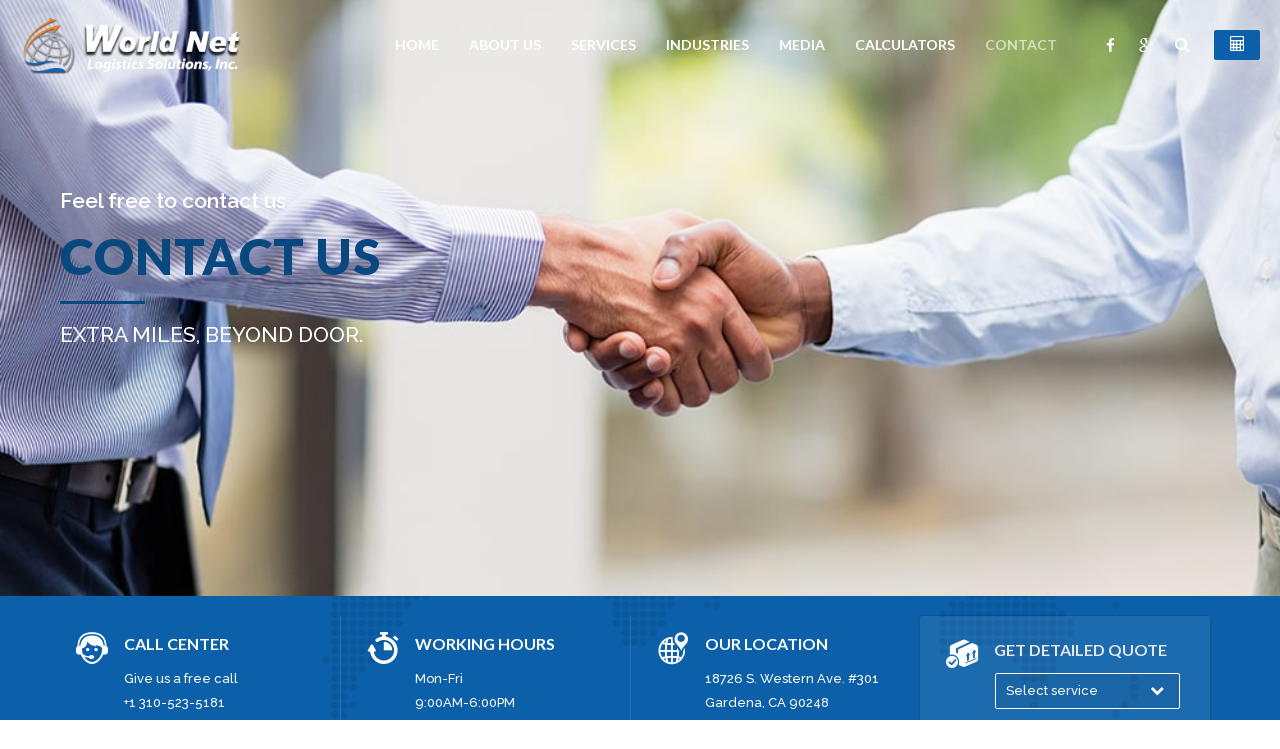

--- FILE ---
content_type: text/html; charset=UTF-8
request_url: https://worldnetlogis.com/company/contact/
body_size: 15514
content:
<!DOCTYPE html>
<html lang="en-US">
<head>
	
	<link rel="shortcut icon" href="http://worldnetlogis.com/wp-content/uploads/2020/07/Favicon-1.png" type="image/x-icon"><meta charset="UTF-8">
		<meta name="viewport" content="width=device-width, initial-scale=1, maximum-scale=1, user-scalable=no">
		<meta name="mobile-web-app-capable" content="yes">
		<meta name="apple-mobile-web-app-capable" content="yes"><title>Contact &#8211; World Net Logistics Solutions, Inc.</title>
<link rel='dns-prefetch' href='//fonts.googleapis.com' />
<link rel="alternate" type="application/rss+xml" title="World Net Logistics Solutions, Inc. &raquo; Feed" href="https://worldnetlogis.com/feed/" />
<link rel="alternate" type="application/rss+xml" title="World Net Logistics Solutions, Inc. &raquo; Comments Feed" href="https://worldnetlogis.com/comments/feed/" />
<link rel='stylesheet' id='wp-block-library-css'  href='https://worldnetlogis.com/wp-includes/css/dist/block-library/style.min.css?ver=5.6.16' type='text/css' media='all' />
<link rel='stylesheet' id='bt_cc_style-css'  href='https://worldnetlogis.com/wp-content/plugins/bt_cost_calculator/style.min.css?ver=5.6.16' type='text/css' media='all' />
<link rel='stylesheet' id='contact-form-7-css'  href='https://worldnetlogis.com/wp-content/plugins/contact-form-7/includes/css/styles.css?ver=5.3.2' type='text/css' media='all' />
<link rel='stylesheet' id='cargo-style-css'  href='https://worldnetlogis.com/wp-content/themes/cargo/style.css?ver=5.6.16' type='text/css' media='all' />
<style id='cargo-style-inline-css' type='text/css'>
a:hover{ color: #0B60A9;} select, input{font-family: Raleway,Arial,sans-serif;} body{font-family: Raleway,Arial,sans-serif;} h1, h2, h3, h4, h5, h6{ font-family: Lato,Arial,sans-serif;} .btLightSkin a:hover, .btDarkSkin .btLightSkin a:hover{color: #0B60A9;} .btDarkSkin a:hover, .btLightSkin .btDarkSkin a:hover{color: #0B60A9;} .btLightSkin select:hover, .btLightSkin textarea:hover, .btLightSkin input:hover, .btDarkSkin .btLightSkin select:hover, .btDarkSkin .btLightSkin textarea:hover, .btDarkSkin .btLightSkin input:hover{ -webkit-box-shadow: 0 0 0 #0B60A9 inset,0 1px 5px rgba(0,0,0,.2); box-shadow: 0 0 0 #0B60A9 inset,0 1px 5px rgba(0,0,0,.2);} .btLightSkin select:focus, .btLightSkin textarea:focus, .btLightSkin input:focus, .btDarkSkin .btLightSkin select:focus, .btDarkSkin .btLightSkin textarea:focus, .btDarkSkin .btLightSkin input:focus{ -webkit-box-shadow: 5px 0 0 #0B60A9 inset,0 2px 10px rgba(0,0,0,.2); box-shadow: 5px 0 0 #0B60A9 inset,0 2px 10px rgba(0,0,0,.2);} .btDarkSkin select:hover, .btDarkSkin textarea:hover, .btDarkSkin input:hover, .btLightSkin .btDarkSkin select:hover, .btLightSkin .btDarkSkin textarea:hover, .btLightSkin .btDarkSkin input:hover{-webkit-box-shadow: 0 0 0 #0B60A9 inset,0 1px 5px rgba(0,0,0,.2); box-shadow: 0 0 0 #0B60A9 inset,0 1px 5px rgba(0,0,0,.2);} .btDarkSkin select:focus, .btDarkSkin textarea:focus, .btDarkSkin input:focus, .btLightSkin .btDarkSkin select:focus, .btLightSkin .btDarkSkin textarea:focus, .btLightSkin .btDarkSkin input:focus{-webkit-box-shadow: 5px 0 0 #0B60A9 inset,0 2px 10px rgba(0,0,0,.2); box-shadow: 5px 0 0 #0B60A9 inset,0 2px 10px rgba(0,0,0,.2);} .btAccentTitle h1, .btAccentTitle h2, .btAccentTitle h3, .btAccentTitle h4, .btAccentTitle h5, .btAccentTitle h6{color: #0B60A9 !important;} .btLightAccentTitle h1, .btLightAccentTitle h2, .btLightAccentTitle h3, .btLightAccentTitle h4, .btLightAccentTitle h5, .btLightAccentTitle h6{color: #2995f1 !important;} .btDarkAccentTitle h1, .btDarkAccentTitle h2, .btDarkAccentTitle h3, .btDarkAccentTitle h4, .btDarkAccentTitle h5, .btDarkAccentTitle h6{color: #08487e !important;} .btAlternateTitle h1, .btAlternateTitle h2, .btAlternateTitle h3, .btAlternateTitle h4, .btAlternateTitle h5, .btAlternateTitle h6{color: #686d7a !important;} .btLightAlternateTitle h1, .btLightAlternateTitle h2, .btLightAlternateTitle h3, .btLightAlternateTitle h4, .btLightAlternateTitle h5, .btLightAlternateTitle h6{color: #9da1ab !important;} .btDarkAlternateTitle h1, .btDarkAlternateTitle h2, .btDarkAlternateTitle h3, .btDarkAlternateTitle h4, .btDarkAlternateTitle h5, .btDarkAlternateTitle h6{color: #535761 !important;} .btLoader{ border-top: 5px solid #0B60A9;} .menuPort{font-family: Lato,Arial,sans-serif;} .btDarkSkin ul li ul li a:hover, .btLightSkin .btDarkSkin ul li ul li a:hover{-webkit-box-shadow: -5px 0 0 #0B60A9 inset; box-shadow: -5px 0 0 #0B60A9 inset;} .btLightSkin ul li ul li a:hover, .btDarkSkin .btLightSkin ul li ul li a:hover{-webkit-box-shadow: -5px 0 0 #0B60A9 inset; box-shadow: -5px 0 0 #0B60A9 inset;} .btDarkSkin nav ul li.current-menu-ancestor > a:hover, .btDarkSkin nav ul li.current-menu-item > a:hover, .btLightSkin .btDarkSkin nav ul li.current-menu-ancestor > a:hover, .btLightSkin .btDarkSkin nav ul li.current-menu-item > a:hover{color: #686d7a;} .btLightSkin nav ul li.current-menu-ancestor > a:hover, .btLightSkin nav ul li.current-menu-item > a:hover, .btDarkSkin .btLightSkin nav ul li.current-menu-ancestor > a:hover, .btDarkSkin .btLightSkin nav ul li.current-menu-item > a:hover{color: #686d7a;} .topBar .btIco .btIcoHolder:before, .menuPort .topBarInMenu .btIco .btIcoHolder:before{color: #08487e;} .topBar .topTools .widget_search .btSearch .btIco.default .btIcoHolder:before, .menuPort .topBarInMenu .widget_search .btSearch .btIco.default .btIcoHolder:before{ color: #0B60A9;} .topBar .widget_search h2, .topBarInMenu .widget_search h2{ font-family: Raleway,Arial,sans-serif;} .topBar .widget_search button, .topBarInMenu .widget_search button{ background: #0B60A9;} .topBar .widget_search button:hover, .topBarInMenu .widget_search button:hover{background: #084579;} .btSearchInner.btFromTopBox{ background: #0B60A9;} .btSearchInner.btFromTopBox input[type="text"]{ border: 1px solid #08487e;} .btSearchInner.btFromTopBox button:before{ color: #686d7a;} .btSearchInner.btFromTopBox button:hover:before{color: #0B60A9;} .btLightSkin.btMenuLeft ul li ul li a:hover, .btDarkSkin .btLightSkin.btMenuLeft ul li ul li a:hover{-webkit-box-shadow: 5px 0 0 #0B60A9 inset !important; box-shadow: 5px 0 0 #0B60A9 inset !important;} .btDarkSkin.btMenuLeft ul li ul li a:hover, .btLightSkin .btDarkSkin.btMenuLeft ul li ul li a:hover{-webkit-box-shadow: 5px 0 0 #0B60A9 inset !important; box-shadow: 5px 0 0 #0B60A9 inset !important;} .btLightSkin.btMenuCenter .menuPort .leftNav ul li ul li a:hover, .btDarkSkin .btLightSkin.btMenuCenter .menuPort .leftNav ul li ul li a:hover{-webkit-box-shadow: 5px 0 0 #0B60A9 inset !important; box-shadow: 5px 0 0 #0B60A9 inset !important;} .btDarkSkin.btMenuCenter .menuPort .leftNav ul li ul li a:hover, .btLightSkin .btDarkSkin.btMenuCenter .menuPort .leftNav ul li ul li a:hover{-webkit-box-shadow: 5px 0 0 #0B60A9 inset !important; box-shadow: 5px 0 0 #0B60A9 inset !important;} .btMenuVerticalLeft .btCloseVertical:before, .btMenuVerticalRight .btCloseVertical:before{ color: #0B60A9;} .btMenuVerticalLeft .menuPort ul a:hover, .btMenuVerticalRight .menuPort ul a:hover{color: #686d7a;} .btMenuVerticalLeft .menuPort ul li .subToggler .btIcoHolder:before, .btMenuVerticalRight .menuPort ul li .subToggler .btIcoHolder:before{color: #686d7a;} .btSiteFooter .menu li a{color: #59acf4;} .btSiteFooter .menu li a:hover{color: #0B60A9;} .btSiteFooterWidgets .btBox h4{color: #2995f1;} .btSiteFooterWidgets .btBox a:hover{color: #59acf4;} .btSiteFooterWidgets .recentTweets small:before{color: #2995f1;} .btSiteFooterCurve .btSiteFooterCurveSleeve{background: #084274;} .btSiteFooterCurve .btCurveLeft, .btSiteFooterCurve .btCurveRight{fill: #084274;} .btLightSkin .btSiteFooterWidgets, .btDarkSkin .btLightSkin .btSiteFooterWidgets{background: #084274;} .btLightSkin .btSiteFooter, .btDarkSkin .btLightSkin .btSiteFooter{ background: #084274;} .btDarkSkin .btSiteFooterWidgets, .btLightSkin .btDarkSkin .btSiteFooterWidgets{background: #084274;} .btDarkSkin .btSiteFooter, .btLightSkin .btDarkSkin .btSiteFooter{ background: #084274;} .sticky .btSubTitle:after{background: #686d7a;} .commentsBox h4, h3.comment-reply-title{ color: #686d7a;} .btBox h4{ color: #0B60A9;} .btBox h5{ color: #686d7a;} .btLightSkin .btSidebar .btBox a:hover, .btDarkSkin .btLightSkin .btSidebar .btBox a:hover{color: #0B60A9;} .btDarkSkin .btSidebar .btBox a:hover, .btLightSkin .btDarkSkin .btSidebar .btBox a:hover{color: #686d7a;} .btBox.widget_calendar table caption{background: #0B60A9; font-family: Lato,Arial,sans-serif;} .btBox.widget_archive ul li a, .btBox.widget_categories ul li a{ font-family: Lato,Arial,sans-serif;} .btLightSkin .btBox.widget_archive ul li a:hover, .btLightSkin .btBox.widget_categories ul li a:hover, .btDarkSkin .btLightSkin .btBox.widget_archive ul li a:hover, .btDarkSkin .btLightSkin .btBox.widget_categories ul li a:hover{ background: #0B60A9;} .btDarkSkin .btBox.widget_archive ul li a:hover, .btDarkSkin .btBox.widget_categories ul li a:hover, .btLightSkin .btDarkSkin .btBox.widget_archive ul li a:hover, .btLightSkin .btDarkSkin .btBox.widget_categories ul li a:hover{ background: #0B60A9;} .btBox.widget_recent_comments .comment-author-link a{color: #0B60A9;} .btBox.widget_recent_comments .comment-author-link a:hover{color: #686d7a;} .btBox.widget_rss li a.rsswidget{font-family: Lato,Arial,sans-serif;} .btBox.widget_rss li cite:before{ color: #0B60A9;} .btBox .btSearch button{ background: #686d7a; border: 1px solid #535761; -webkit-box-shadow: 0 0 0 2px transparent inset,0 1px 0 #535761 inset; box-shadow: 0 0 0 2px transparent inset,0 1px 0 #535761 inset;} .btBox .btSearch button:hover{ border: 1px solid #686d7a; -webkit-box-shadow: 0 0 0 2px #686d7a inset,0 1px 0 transparent inset; box-shadow: 0 0 0 2px #686d7a inset,0 1px 0 transparent inset; color: #686d7a;} .btBox.widget_tag_cloud .tagcloud a{ background: #0B60A9;} .btBox.widget_tag_cloud .tagcloud a:hover{background: #686d7a;} .btTags ul li a{ background: #0B60A9;} .btTags ul li a:hover{background: #686d7a;} .btHasGhost .fullScreenHeight.btGhost .btArticleComments:hover:before{color: #0B60A9 !important;} .btArticleComments:hover, .btArticleComments:hover:before{ color: #0B60A9 !important;} .btArticleCategories a:hover{color: #0B60A9 !important;} .btContent table tr th, .btContent table thead tr th{background: #0B60A9;} .btContent table tbody tr:nth-child(even) th{background: #08487e;} .btContent table tbody tr:nth-child(odd) th{background: #0B60A9;} .post-password-form input[type="submit"]{ background: #0B60A9; font-family: Lato,Arial,sans-serif;} .btPagination .paging a{ color: #686d7a;} .btPagination .paging a:after{ -webkit-box-shadow: 0 0 0 0 #0B60A9 inset; box-shadow: 0 0 0 0 #0B60A9 inset;} .btPagination .paging a:hover:after{background: #0B60A9; -webkit-box-shadow: 0 0 0 50px #0B60A9 inset; box-shadow: 0 0 0 50px #0B60A9 inset;} .btLinkPages a:hover{background: #0B60A9;} .articleSideGutter{ background: #686d7a;} .articleSideGutter .asgItem.avatar a:hover:before{-webkit-box-shadow: 0 0 0 3px #0B60A9 inset; box-shadow: 0 0 0 3px #0B60A9 inset;} .btLightSkin .articleSideGutter:before, .btDarkSkin .btLightSkin .articleSideGutter:before{border-right-color: #9da1ab;} .btDarkSkin .articleSideGutter:before, .btLightSkin .btDarkSkin .articleSideGutter:before{border-right-color: #535761;} .comment-respond .btnOutline.btnNormalColor button[type="submit"]{font-family: Lato,Arial,sans-serif; color: #686d7a !important;} .comment-respond .btnOutline.btnNormalColor:hover{ -webkit-box-shadow: 0 0 0 2px #686d7a inset,0 1px 0 transparent inset; box-shadow: 0 0 0 2px #686d7a inset,0 1px 0 transparent inset;} .gridItem .boldPhotoSlide .slick-arrow:hover{-webkit-box-shadow: 0 0 0 25px #0B60A9 inset; box-shadow: 0 0 0 25px #0B60A9 inset;} .btSingleLatestPost .btLatestPostsDate{background: #0B60A9;} .btSingleLatestPost .btLatestPostsDate:before{ border-color: transparent transparent transparent #9da1ab;} .btLightSkin .btLatestPostsDate:before, .btDarkSkin .btLightSkin .btLatestPostsDate:before{border-left-color: #9da1ab;} .btDarkSkin .btLatestPostsDate:before, .btLightSkin .btDarkSkin .btLatestPostsDate:before{border-left-color: #535761;} .fancy-select .trigger.open{ background: #0B60A9;} .fancy-select .options li.selected{background: #686d7a;} .fancy-select .options li:hover, .fancy-select .options li.selected:hover{background-color: #686d7a !important;} .btLightSkin .fancy-select .options li.selected, .btDarkSkin .btLightSkin .fancy-select .options li.selected{background: #686d7a;} .btLightSkin .fancy-select .options li:hover, .btDarkSkin .btLightSkin .fancy-select .options li:hover, .btLightSkin .fancy-select .options li.selected:hover, .btDarkSkin .btLightSkin .fancy-select .options li.selected:hover{background-color: #686d7a !important;} .btDarkSkin .fancy-select .options li.selected, .btLightSkin .btDarkSkin .fancy-select .options li.selected{background: #686d7a;} .btDarkSkin .fancy-select .options li:hover, .btLightSkin .btDarkSkin .fancy-select .options li:hover, .btDarkSkin .fancy-select .options li.selected:hover, .btLightSkin .btDarkSkin .fancy-select .options li.selected:hover{background-color: #686d7a !important;} .btDropdown .fancy-select .trigger.open{border-color: #0B60A9;} .recentTweets small:before{ color: #0B60A9;} .btIco .btIcoHolder:before{color: #0B60A9; border: 1px solid #0B60A9;} .btIco.white .btIcoHolder:before{ color: #0B60A9;} .btIco.accent .btIcoHolder:before{background-color: #0B60A9;} .btReadMore .btIco.default .btIcoHolder:before{background: #686d7a; border-color: #686d7a;} .btReadMore .btIco.default:hover .btIcoHolder:before{background: #0B60A9; border-color: #08487e;} .btCounterHolder{font-family: Lato,Arial,sans-serif;} .btLightSkin .btCounterHolder, .btDarkSkin .btLightSkin .btCounterHolder{color: #0B60A9;} .btLightSkin .btProgressContent .btProgressAnim, .btDarkSkin .btLightSkin .btProgressContent .btProgressAnim{background-color: #0B60A9;} .btDarkSkin .btProgressContent .btProgressAnim, .btLightSkin .btDarkSkin .btProgressContent .btProgressAnim{background-color: #0B60A9;} .btPriceTable .btPriceTableHeader{background: #0B60A9;} .btPriceTable .btPriceTableSticker{ background: #686d7a;} .header .btSuperTitle{font-family: Raleway,Arial,sans-serif;} .header .btSubTitle{font-family: Raleway,Arial,sans-serif;} .btDash.bottomDash .dash:after, .btDash.topDash .dash:before{ border-bottom: 3px solid #0B60A9;} .header.large .dash:after, .header.large .dash:before{border-color: #0B60A9;} .header.extralarge .dash:after, .header.extralarge .dash:before{border-color: #0B60A9;} .header.huge .dash:after, .header.huge .dash:before{border-color: #0B60A9;} .header.small.btDarkAccentDash .dash:after, .header.medium.btDarkAccentDash .dash:after, .header.large.btDarkAccentDash .dash:after, .header.extralarge.btDarkAccentDash .dash:after, .header.huge.btDarkAccentDash .dash:after, .header.small.btDarkAccentDash .dash:before, .header.medium.btDarkAccentDash .dash:before, .header.large.btDarkAccentDash .dash:before, .header.extralarge.btDarkAccentDash .dash:before, .header.huge.btDarkAccentDash .dash:before{border-color: #08487e;} .header.small.btLightAccentDash .dash:after, .header.medium.btLightAccentDash .dash:after, .header.large.btLightAccentDash .dash:after, .header.extralarge.btLightAccentDash .dash:after, .header.huge.btLightAccentDash .dash:after, .header.small.btLightAccentDash .dash:before, .header.medium.btLightAccentDash .dash:before, .header.large.btLightAccentDash .dash:before, .header.extralarge.btLightAccentDash .dash:before, .header.huge.btLightAccentDash .dash:before{border-color: #2995f1;} .header.small.btAlternateDash .dash:after, .header.medium.btAlternateDash .dash:after, .header.large.btAlternateDash .dash:after, .header.extralarge.btAlternateDash .dash:after, .header.huge.btAlternateDash .dash:after, .header.small.btAlternateDash .dash:before, .header.medium.btAlternateDash .dash:before, .header.large.btAlternateDash .dash:before, .header.extralarge.btAlternateDash .dash:before, .header.huge.btAlternateDash .dash:before{border-color: #686d7a;} .header.small.btDarkAlternateDash .dash:after, .header.medium.btDarkAlternateDash .dash:after, .header.large.btDarkAlternateDash .dash:after, .header.extralarge.btDarkAlternateDash .dash:after, .header.huge.btDarkAlternateDash .dash:after, .header.small.btDarkAlternateDash .dash:before, .header.medium.btDarkAlternateDash .dash:before, .header.large.btDarkAlternateDash .dash:before, .header.extralarge.btDarkAlternateDash .dash:before, .header.huge.btDarkAlternateDash .dash:before{border-color: #535761;} .header.small.btLightAlternateDash .dash:after, .header.medium.btLightAlternateDash .dash:after, .header.large.btLightAlternateDash .dash:after, .header.extralarge.btLightAlternateDash .dash:after, .header.huge.btLightAlternateDash .dash:after, .header.small.btLightAlternateDash .dash:before, .header.medium.btLightAlternateDash .dash:before, .header.large.btLightAlternateDash .dash:before, .header.extralarge.btLightAlternateDash .dash:before, .header.huge.btLightAlternateDash .dash:before{border-color: #9da1ab;} .btBtn{ font-family: Raleway,Arial,sans-serif;} .btBtn.btnBorderless.btBtnAccentLight a, .btBtn.btnBorderless.btBtnAccentLight a:before{color: #2995f1 !important;} .btLightSkin .btBtn.btnBorderless.btBtnAccentLight a:hover, .btLightSkin .btBtn.btnBorderless.btBtnAccentLight a:before, .btLightSkin .btBtn.btnBorderless.btBtnAccentLight a:hover:before, .btDarkSkin .btLightSkin .btBtn.btnBorderless.btBtnAccentLight a:hover, .btDarkSkin .btLightSkin .btBtn.btnBorderless.btBtnAccentLight a:before, .btDarkSkin .btLightSkin .btBtn.btnBorderless.btBtnAccentLight a:hover:before{color: #0B60A9 !important;} .btLightSkin .btBtn.btnBorderless.btnAccentColor a:hover, .btLightSkin .btBtn.btnBorderless.btnAccentColor a:before, .btLightSkin .btBtn.btnBorderless.btnAccentColor a:hover:before, .btDarkSkin .btLightSkin .btBtn.btnBorderless.btnAccentColor a:hover, .btDarkSkin .btLightSkin .btBtn.btnBorderless.btnAccentColor a:before, .btDarkSkin .btLightSkin .btBtn.btnBorderless.btnAccentColor a:hover:before{color: #08487e !important;} .btLightSkin .btBtn.btnBorderless.btnNormalColor a:hover, .btLightSkin .btBtn.btnBorderless.btnNormalColor a:before, .btLightSkin .btBtn.btnBorderless.btnNormalColor a:hover:before, .btDarkSkin .btLightSkin .btBtn.btnBorderless.btnNormalColor a:hover, .btDarkSkin .btLightSkin .btBtn.btnBorderless.btnNormalColor a:before, .btDarkSkin .btLightSkin .btBtn.btnBorderless.btnNormalColor a:hover:before{color: #535761 !important;} .btLightSkin .btnFilled.btnAccentColor, .btLightSkin .btnOutline.btnAccentColor:hover, .btDarkSkin .btLightSkin .btnFilled.btnAccentColor, .btDarkSkin .btLightSkin .btnOutline.btnAccentColor:hover, .btDarkSkin .btnFilled.btnAccentColor, .btDarkSkin .btnOutline.btnAccentColor:hover, .btLightSkin .btDarkSkin .btnFilled.btnAccentColor, .btLightSkin .btDarkSkin .btnOutline.btnAccentColor:hover{background: #0B60A9;} .btLightSkin .btnOutline.btnAccentColor, .btDarkSkin .btLightSkin .btnOutline.btnAccentColor, .btDarkSkin .btnOutline.btnAccentColor, .btLightSkin .btDarkSkin .btnOutline.btnAccentColor{ border: 2px solid #0B60A9; color: #0B60A9;} .btLightSkin .btnOutline.btnAccentColor a, .btDarkSkin .btLightSkin .btnOutline.btnAccentColor a, .btDarkSkin .btnOutline.btnAccentColor a, .btLightSkin .btDarkSkin .btnOutline.btnAccentColor a, .btLightSkin .btnOutline.btnAccentColor a:before, .btDarkSkin .btLightSkin .btnOutline.btnAccentColor a:before, .btDarkSkin .btnOutline.btnAccentColor a:before, .btLightSkin .btDarkSkin .btnOutline.btnAccentColor a:before, .btLightSkin .btnOutline.btnAccentColor button, .btDarkSkin .btLightSkin .btnOutline.btnAccentColor button, .btDarkSkin .btnOutline.btnAccentColor button, .btLightSkin .btDarkSkin .btnOutline.btnAccentColor button{color: #0B60A9;} .btLightSkin .btnFilled.btnAccentColor:hover, .btDarkSkin .btLightSkin .btnFilled.btnAccentColor:hover, .btDarkSkin .btnFilled.btnAccentColor:hover, .btLightSkin .btDarkSkin .btnFilled.btnAccentColor:hover{background: #08487e;} .btLightSkin .btnFilled.btnNormalColor, .btLightSkin .btnOutline.btnNormalColor:hover, .btDarkSkin .btLightSkin .btnFilled.btnNormalColor, .btDarkSkin .btLightSkin .btnOutline.btnNormalColor:hover, .btDarkSkin .btnFilled.btnNormalColor, .btDarkSkin .btnOutline.btnNormalColor:hover, .btLightSkin .btDarkSkin .btnFilled.btnNormalColor, .btLightSkin .btDarkSkin .btnOutline.btnNormalColor:hover{background: #686d7a;} .btLightSkin .btnOutline.btnNormalColor, .btDarkSkin .btLightSkin .btnOutline.btnNormalColor, .btDarkSkin .btnOutline.btnNormalColor, .btLightSkin .btDarkSkin .btnOutline.btnNormalColor{ border: 2px solid #686d7a; color: #686d7a;} .btLightSkin .btnOutline.btnNormalColor a, .btDarkSkin .btLightSkin .btnOutline.btnNormalColor a, .btDarkSkin .btnOutline.btnNormalColor a, .btLightSkin .btDarkSkin .btnOutline.btnNormalColor a, .btLightSkin .btnOutline.btnNormalColor a:before, .btDarkSkin .btLightSkin .btnOutline.btnNormalColor a:before, .btDarkSkin .btnOutline.btnNormalColor a:before, .btLightSkin .btDarkSkin .btnOutline.btnNormalColor a:before, .btLightSkin .btnOutline.btnNormalColor button, .btDarkSkin .btLightSkin .btnOutline.btnNormalColor button, .btDarkSkin .btnOutline.btnNormalColor button, .btLightSkin .btDarkSkin .btnOutline.btnNormalColor button{color: #686d7a;} .btLightSkin .btnFilled.btnNormalColor:hover, .btDarkSkin .btLightSkin .btnFilled.btnNormalColor:hover, .btDarkSkin .btnFilled.btnNormalColor:hover, .btLightSkin .btDarkSkin .btnFilled.btnNormalColor:hover{background: #535761;} .btLightSkin .gridItem .btGridContent .btSuperTitle a:hover, .btDarkSkin .btLightSkin .gridItem .btGridContent .btSuperTitle a:hover{color: #686d7a;} .btDarkSkin .gridItem .btGridContent .btSuperTitle a:hover, .btLightSkin .btDarkSkin .gridItem .btGridContent .btSuperTitle a:hover{color: #686d7a;} .btCatFilter .btCatFilterItem{ color: #0B60A9;} .btCatFilter .btCatFilterItem:hover{color: #686d7a; border-bottom-color: #686d7a;} .btCatFilter .btCatFilterItem:hover:after{background: #686d7a;} .btMediaBox blockquote{ background-color: #0B60A9;} .btMediaBox.btLink{ background-color: #0B60A9;} .btMediaBox blockquote{background-color: #0B60A9;} .nbsImgHolder{ border: 3px solid #0B60A9;} span.nbsDir{ color: #686d7a;} .btLightSkin span.nbsTitle, .btDarkSkin .btLightSkin span.nbsTitle{color: #0B60A9;} .slided .slick-dots li button:hover, .slided .slick-dots li.slick-active button:hover{border-color: #686d7a;} .slided .slick-dots li.slick-active button{border-color: #0B60A9;} .btLightSkin .btTestimonialsSlider .slidedItem .btSliderPort .btSliderCell .header .btSubTitle, .btDarkSkin .btLightSkin .btTestimonialsSlider .slidedItem .btSliderPort .btSliderCell .header .btSubTitle{color: #686d7a;} .btLightSkin .btTestimonialsSlider .slidedItem .btSliderPort .btSliderCell .btCircleImage, .btDarkSkin .btLightSkin .btTestimonialsSlider .slidedItem .btSliderPort .btSliderCell .btCircleImage{border-color: #686d7a;} .btLightSkin .btTestimonialsSlider .slidedItem .btSliderPort .btSliderCell .btSliderPort .btCircleImage .btImage, .btDarkSkin .btLightSkin .btTestimonialsSlider .slidedItem .btSliderPort .btSliderCell .btSliderPort .btCircleImage .btImage{border-color: #686d7a;} .btInfoBarMeta p strong{color: #0B60A9;} .tabsHeader li.on{ color: #0B60A9;} .btLightSkin .tabsHeader li.on, .btDarkSkin .btLightSkin .tabsHeader li.on{color: #0B60A9;} .btDarkSkin .tabsHeader li.on, .btLightSkin .btDarkSkin .tabsHeader li.on{color: #0B60A9;} .btLightSkin .tabsHeader li:not(on):hover, .btDarkSkin .btLightSkin .tabsHeader li:not(on):hover{color: #0B60A9; border-bottom-color: #0B60A9;} .btDarkSkin .tabsHeader li:not(on):hover, .btLightSkin .btDarkSkin .tabsHeader li:not(on):hover{color: #0B60A9; border-bottom-color: #0B60A9;} .tabsVertical .tabAccordionTitle:hover{color: #0B60A9;} .btLightSkin .tabAccordionTitle.on, .btDarkSkin .btLightSkin .tabAccordionTitle.on{ color: #0B60A9;} .btDarkSkin .tabAccordionTitle.on, .btLightSkin .btDarkSkin .tabAccordionTitle.on{ color: #0B60A9;} .btLightSkin .btLatestPostsContainer .btSingleLatestPostContent .header.small h4 a:hover, .btDarkSkin .btLightSkin .btLatestPostsContainer .btSingleLatestPostContent .header.small h4 a:hover{color: #0B60A9;} .btDarkSkin .btLatestPostsContainer .btSingleLatestPostContent .header.small h4 a:hover, .btLightSkin .btDarkSkin .btLatestPostsContainer .btSingleLatestPostContent .header.small h4 a:hover{color: #0B60A9;} .btCustomMenu{ font-family: Lato,Arial,sans-serif;} .btCustomMenu ul li a{ -webkit-box-shadow: 0 0 0 #0B60A9 inset; box-shadow: 0 0 0 #0B60A9 inset;} .btCustomMenu ul li a:hover{ -webkit-box-shadow: -5px 0 0 #0B60A9 inset; box-shadow: -5px 0 0 #0B60A9 inset;} .btCustomMenu ul li .customSubToggler a.btIcoHolder:before{ color: #686d7a;} .btCustomMenu ul li.current-menu-item > a{color: #0B60A9;} .btLightSkin .wpcf7-submit, .btDarkSkin .btLightSkin .wpcf7-submit, .btDarkSkin .wpcf7-submit, .btLightSkin .btDarkSkin .wpcf7-submit{background: #0B60A9;} .btLightSkin .wpcf7-submit:hover, .btDarkSkin .btLightSkin .wpcf7-submit:hover, .btDarkSkin .wpcf7-submit:hover, .btLightSkin .btDarkSkin .wpcf7-submit:hover{ color: #0B60A9;} .btQuoteBooking .btQuoteSwitch.on .btQuoteSwitchInner, .btQuoteBooking .ui-slider .ui-slider-handle, .btQuoteBooking .btQuoteBookingForm .btQuoteTotal, .btDatePicker .ui-datepicker-header, .btQuoteBooking .btContactSubmit{background: #0B60A9;} .btQuoteBooking .btContactNext{border-color: #0B60A9;} .btQuoteBooking .btQuoteSwitch:hover{-webkit-box-shadow: 0 0 0 #0B60A9 inset,0 1px 5px rgba(0,0,0,.2); box-shadow: 0 0 0 #0B60A9 inset,0 1px 5px rgba(0,0,0,.2);} .btQuoteBooking input[type="text"]:hover, .btQuoteBooking input[type="email"]:hover, .btQuoteBooking input[type="password"]:hover, .btQuoteBooking textarea:hover, .btQuoteBooking .fancy-select .trigger:hover{-webkit-box-shadow: 0 0 0 #0B60A9 inset,0 1px 5px rgba(0,0,0,.2); box-shadow: 0 0 0 #0B60A9 inset,0 1px 5px rgba(0,0,0,.2);} .btQuoteBooking .dd.ddcommon.borderRadius:hover .ddTitleText{-webkit-box-shadow: 0 0 0 #0B60A9 inset,0 1px 5px rgba(0,0,0,.2); box-shadow: 0 0 0 #0B60A9 inset,0 1px 5px rgba(0,0,0,.2);} .btQuoteBooking input[type="text"]:focus, .btQuoteBooking input[type="email"]:focus, .btQuoteBooking textarea:focus, .btQuoteBooking .fancy-select .trigger.open{-webkit-box-shadow: 5px 0 0 #0B60A9 inset,0 2px 10px rgba(0,0,0,.2); box-shadow: 5px 0 0 #0B60A9 inset,0 2px 10px rgba(0,0,0,.2);} .btQuoteBooking .dd.ddcommon.borderRadiusTp .ddTitleText, .btQuoteBooking .dd.ddcommon.borderRadiusBtm .ddTitleText{-webkit-box-shadow: 5px 0 0 #0B60A9 inset,0 2px 10px rgba(0,0,0,.2); box-shadow: 5px 0 0 #0B60A9 inset,0 2px 10px rgba(0,0,0,.2);} .btQuoteBooking .btContactFieldMandatory input:hover, .btQuoteBooking .btContactFieldMandatory textarea:hover{-webkit-box-shadow: 0 0 0 1px #AAA inset,0 0 0 #0B60A9 inset,0 1px 5px rgba(0,0,0,.2); box-shadow: 0 0 0 1px #AAA inset,0 0 0 #0B60A9 inset,0 1px 5px rgba(0,0,0,.2);} .btQuoteBooking .btContactFieldMandatory .dd.ddcommon.borderRadius:hover .ddTitleText{-webkit-box-shadow: 0 0 0 1px #AAA inset,0 0 0 #0B60A9 inset,0 1px 5px rgba(0,0,0,.2); box-shadow: 0 0 0 1px #AAA inset,0 0 0 #0B60A9 inset,0 1px 5px rgba(0,0,0,.2);} .btQuoteBooking .btContactFieldMandatory input:focus, .btQuoteBooking .btContactFieldMandatory textarea:focus{-webkit-box-shadow: 0 0 0 1px #AAA inset,5px 0 0 #0B60A9 inset,0 1px 5px rgba(0,0,0,.2); box-shadow: 0 0 0 1px #AAA inset,5px 0 0 #0B60A9 inset,0 1px 5px rgba(0,0,0,.2);} .btQuoteBooking .btContactFieldMandatory .dd.ddcommon.borderRadiusTp .ddTitleText{-webkit-box-shadow: 0 0 0 1px #AAA inset,5px 0 0 #0B60A9 inset,0 1px 5px rgba(0,0,0,.2); box-shadow: 0 0 0 1px #AAA inset,5px 0 0 #0B60A9 inset,0 1px 5px rgba(0,0,0,.2);} .btQuoteBooking .btContactFieldMandatory.btContactFieldError input, .btQuoteBooking .btContactFieldMandatory.btContactFieldError textarea{border: 1px solid #0B60A9; -webkit-box-shadow: 0 0 0 1px #0B60A9 inset; box-shadow: 0 0 0 1px #0B60A9 inset;} .btQuoteBooking .btContactFieldMandatory.btContactFieldError .dd.ddcommon.borderRadius .ddTitleText{border: 1px solid #0B60A9; -webkit-box-shadow: 0 0 0 1px #0B60A9 inset; box-shadow: 0 0 0 1px #0B60A9 inset;} .btQuoteBooking .btContactFieldMandatory.btContactFieldError input:hover, .btQuoteBooking .btContactFieldMandatory.btContactFieldError textarea:hover{-webkit-box-shadow: 0 0 0 1px #0B60A9 inset,0 0 0 #0B60A9 inset,0 1px 5px rgba(0,0,0,.2); box-shadow: 0 0 0 1px #0B60A9 inset,0 0 0 #0B60A9 inset,0 1px 5px rgba(0,0,0,.2);} .btQuoteBooking .btContactFieldMandatory.btContactFieldError .dd.ddcommon.borderRadius:hover .ddTitleText{-webkit-box-shadow: 0 0 0 1px #0B60A9 inset,0 0 0 #0B60A9 inset,0 1px 5px rgba(0,0,0,.2); box-shadow: 0 0 0 1px #0B60A9 inset,0 0 0 #0B60A9 inset,0 1px 5px rgba(0,0,0,.2);} .btQuoteBooking .btContactFieldMandatory.btContactFieldError input:focus, .btQuoteBooking .btContactFieldMandatory.btContactFieldError textarea:focus{-webkit-box-shadow: 0 0 0 1px #0B60A9 inset,5px 0 0 #0B60A9 inset,0 1px 5px rgba(0,0,0,.2); box-shadow: 0 0 0 1px #0B60A9 inset,5px 0 0 #0B60A9 inset,0 1px 5px rgba(0,0,0,.2);} .btQuoteBooking .btContactFieldMandatory.btContactFieldError .dd.ddcommon.borderRadiusTp .ddTitleText{-webkit-box-shadow: 0 0 0 1px #0B60A9 inset,5px 0 0 #0B60A9 inset,0 1px 5px rgba(0,0,0,.2); box-shadow: 0 0 0 1px #0B60A9 inset,5px 0 0 #0B60A9 inset,0 1px 5px rgba(0,0,0,.2);} .btPayPalButton:hover{-webkit-box-shadow: 0 0 0 #0B60A9 inset,0 1px 5px rgba(0,0,0,.2); box-shadow: 0 0 0 #0B60A9 inset,0 1px 5px rgba(0,0,0,.2);} .btDarkSkin .btQuoteBooking .btContactFieldMandatory.btContactFieldError input, .btLightSkin .btDarkSkin .btQuoteBooking .btContactFieldMandatory.btContactFieldError input, .btDarkSkin .btQuoteBooking .btContactFieldMandatory.btContactFieldError textarea, .btLightSkin .btDarkSkin .btQuoteBooking .btContactFieldMandatory.btContactFieldError textarea{border-color: #0B60A9;} .btQuoteBooking .btContactNext{background: #0B60A9; border: 1px solid #0B60A9; -webkit-box-shadow: 0 0 0 1px #0B60A9 inset,0 1px 0 transparent inset; box-shadow: 0 0 0 1px #0B60A9 inset,0 1px 0 transparent inset;} .btQuoteBooking .btContactNext:hover{background: #08487e; border: 1px solid #08487e; -webkit-box-shadow: 0 0 0 1px transparent inset,0 1px 0 #08487e inset; box-shadow: 0 0 0 1px transparent inset,0 1px 0 #08487e inset;} .btQuoteBooking .btContactSubmit{background: #0B60A9; border: 1px solid #0B60A9; -webkit-box-shadow: 0 0 0 1px #0B60A9 inset,0 1px 0 transparent inset; box-shadow: 0 0 0 1px #0B60A9 inset,0 1px 0 transparent inset;} .btQuoteBooking .btContactSubmit:hover{background: #08487e; border: 1px solid #08487e; -webkit-box-shadow: 0 0 0 1px transparent inset,0 1px 0 #08487e inset; box-shadow: 0 0 0 1px transparent inset,0 1px 0 #08487e inset;} .wp-block-button__link:hover{color: #0B60A9 !important;}
</style>
<link rel='stylesheet' id='cargo-fonts-css'  href='https://fonts.googleapis.com/css?family=Raleway%3A100%2C200%2C300%2C400%2C500%2C600%2C700%2C800%2C900%2C100italic%2C200italic%2C300italic%2C400italic%2C500italic%2C600italic%2C700italic%2C800italic%2C900italic%7CLato%3A100%2C200%2C300%2C400%2C500%2C600%2C700%2C800%2C900%2C100italic%2C200italic%2C300italic%2C400italic%2C500italic%2C600italic%2C700italic%2C800italic%2C900italic%7CLato%3A100%2C200%2C300%2C400%2C500%2C600%2C700%2C800%2C900%2C100italic%2C200italic%2C300italic%2C400italic%2C500italic%2C600italic%2C700italic%2C800italic%2C900italic%7CRaleway%3A100%2C200%2C300%2C400%2C500%2C600%2C700%2C800%2C900%2C100italic%2C200italic%2C300italic%2C400italic%2C500italic%2C600italic%2C700italic%2C800italic%2C900italic%7CRaleway%3A100%2C200%2C300%2C400%2C500%2C600%2C700%2C800%2C900%2C100italic%2C200italic%2C300italic%2C400italic%2C500italic%2C600italic%2C700italic%2C800italic%2C900italic&#038;subset=latin%2Clatin-ext&#038;ver=1.0.0' type='text/css' media='all' />
<link rel='stylesheet' id='bsf-Defaults-css'  href='https://worldnetlogis.com/wp-content/uploads/smile_fonts/Defaults/Defaults.css?ver=3.19.5' type='text/css' media='all' />
<script type='text/javascript' src='https://worldnetlogis.com/wp-includes/js/jquery/jquery.min.js?ver=3.5.1' id='jquery-core-js'></script>
<script type='text/javascript' src='https://worldnetlogis.com/wp-includes/js/jquery/jquery-migrate.min.js?ver=3.3.2' id='jquery-migrate-js'></script>
<script type='text/javascript' src='https://worldnetlogis.com/wp-content/plugins/bt_cost_calculator/jquery.dd.js?ver=5.6.16' id='bt_cc_dd-js'></script>
<script type='text/javascript' src='https://worldnetlogis.com/wp-content/plugins/bt_cost_calculator/cc.main.js?ver=5.6.16' id='bt_cc_main-js'></script>
<script type='text/javascript' src='https://worldnetlogis.com/wp-content/plugins/cargo/bt_elements.js?ver=5.6.16' id='bt_plugin_enqueue-js'></script>
<script type='text/javascript' src='https://worldnetlogis.com/wp-content/themes/cargo/js/jquery.magnific-popup.min.js?ver=5.6.16' id='jquery-magnific-popup-js'></script>
<script type='text/javascript' src='https://worldnetlogis.com/wp-content/themes/cargo/js/slick.min.js?ver=5.6.16' id='slick-js'></script>
<script type='text/javascript' src='https://worldnetlogis.com/wp-content/themes/cargo/js/fancySelect.js?ver=5.6.16' id='fancySelect-js'></script>
<script type='text/javascript' src='https://worldnetlogis.com/wp-content/themes/cargo/js/misc.js?ver=5.6.16' id='cargo-misc-js'></script>
<script type='text/javascript' src='https://worldnetlogis.com/wp-content/themes/cargo/js/header.misc.js?ver=5.6.16' id='cargo-header-misc-js'></script>
<script type='text/javascript' src='https://worldnetlogis.com/wp-content/themes/cargo/js/dir.hover.js?ver=5.6.16' id='cargo-dir-hover-js'></script>
<script type='text/javascript' src='https://worldnetlogis.com/wp-content/themes/cargo/js/sliders.js?ver=5.6.16' id='cargo-sliders-js'></script>
<link rel="https://api.w.org/" href="https://worldnetlogis.com/wp-json/" /><link rel="alternate" type="application/json" href="https://worldnetlogis.com/wp-json/wp/v2/pages/62" /><link rel="EditURI" type="application/rsd+xml" title="RSD" href="https://worldnetlogis.com/xmlrpc.php?rsd" />
<link rel="wlwmanifest" type="application/wlwmanifest+xml" href="https://worldnetlogis.com/wp-includes/wlwmanifest.xml" /> 
<meta name="generator" content="WordPress 5.6.16" />
<link rel="canonical" href="https://worldnetlogis.com/company/contact/" />
<link rel='shortlink' href='https://worldnetlogis.com/?p=62' />
<link rel="alternate" type="application/json+oembed" href="https://worldnetlogis.com/wp-json/oembed/1.0/embed?url=https%3A%2F%2Fworldnetlogis.com%2Fcompany%2Fcontact%2F" />
<link rel="alternate" type="text/xml+oembed" href="https://worldnetlogis.com/wp-json/oembed/1.0/embed?url=https%3A%2F%2Fworldnetlogis.com%2Fcompany%2Fcontact%2F&#038;format=xml" />
		<script>
			document.documentElement.className = document.documentElement.className.replace( 'no-js', 'js' );
		</script>
				<style>
			.no-js img.lazyload { display: none; }
			figure.wp-block-image img.lazyloading { min-width: 150px; }
							.lazyload, .lazyloading { opacity: 0; }
				.lazyloaded {
					opacity: 1;
					transition: opacity 400ms;
					transition-delay: 0ms;
				}
					</style>
		<meta name="generator" content="Powered by WPBakery Page Builder - drag and drop page builder for WordPress."/>
<noscript><style> .wpb_animate_when_almost_visible { opacity: 1; }</style></noscript>	
</head>

<body class="page-template-default page page-id-62 page-child parent-pageid-58 bodyPreloader btMenuRightEnabled btStickyEnabled btLightSkin btBelowMenu btTopToolsInMenuArea btNoSidebar wpb-js-composer js-comp-ver-6.2.0 vc_responsive">


<div class="btPageWrap" id="top">
	
    <header class="mainHeader btClear">
		        <div class="port">
			<div class="menuHolder btClear">
				<div class="btVerticalMenuTrigger">&nbsp;<div class="btIco borderless extrasmall"><a href="#"  data-ico-fa="&#xf0c9;" class="btIcoHolder"></a></div></div>
				<div class="btHorizontalMenuTrigger">&nbsp;<div class="btIco borderless extrasmall"><a href="#"  data-ico-fa="&#xf0c9;" class="btIcoHolder"></a></div></div>
				<div class="logo">
					<span>
						<a href="https://worldnetlogis.com/"><img   alt="World Net Logistics Solutions, Inc." data-src="http://worldnetlogis.com/wp-content/uploads/2020/07/NEW-Main-Logo.png" class="btMainLogo lazyload" src="[data-uri]"><noscript><img class="btMainLogo" src="http://worldnetlogis.com/wp-content/uploads/2020/07/NEW-Main-Logo.png" alt="World Net Logistics Solutions, Inc."></noscript><img   alt="World Net Logistics Solutions, Inc." data-src="http://worldnetlogis.com/wp-content/uploads/2020/07/NEW-Main-Logo.png" class="btAltLogo lazyload" src="[data-uri]"><noscript><img class="btAltLogo" src="http://worldnetlogis.com/wp-content/uploads/2020/07/NEW-Main-Logo.png" alt="World Net Logistics Solutions, Inc."></noscript></a>					</span>
				</div><!-- /logo -->
				<div class="menuPort">
									<div class="topBarInMenu">
					<div class="topBarInMenuCell">
						<div class="btIco borderless extrasmall"><span  data-ico-fa="&#xf0e0;" class="btIcoHolder"><span>Newsletter</span></span></div><div class="btIco borderless extrasmall"><span  data-ico-fa="&#xf007;" class="btIcoHolder"><span>Careers</span></span></div>						<div class="btIco borderless extrasmall"><a href="https://www.facebook.com/boldthemes/"  target="_blank"  data-ico-fa="&#xf09a;" class="btIcoHolder"></a></div><div class="btIco borderless extrasmall"><a href="https://plus.google.com/106260443376081681677"  data-ico-fa="&#xf0d5;" class="btIcoHolder"></a></div><div class="btTopBox widget_search"><h2 class="widgettitle">Search</h2>
<div class="btSearch"><div class="btIco default extrasmall"><a href="#"  data-ico-fa="&#xf002;" class="btIcoHolder"></a></div>
            <div class="btSearch">
                <div class="btSearchInner" role="search">
                        <div class="btSearchInnerContent">
                                <form action="https://worldnetlogis.com/" method="get"><input type="text" name="s" placeholder="Looking for..." class="untouched">
                                <button type="submit" data-icon="&#xf105;"></button>
                                </form>
                                <div class="btSearchInnerClose"><div class="btIco borderless small"><a href="#"  data-ico-fa="&#xf00d;" class="btIcoHolder"></a></div></div>
                        </div>
                </div>
            </div></div></div><div class="btBtn btnFilled btnAccentColor btnExtraSmall btnNormal btnIco" ><div class="btIco borderless extrasmall"><a href="https://worldnetlogis.com/services/cost-calculators/"  target="_self"  data-ico-fa="&#xf1ec;" class="btIcoHolder"><span>Get a fare rate</span></a></div></div>					</div><!-- /topBarInMenu -->
				</div><!-- /topBarInMenuCell -->
								<nav>
						<ul>
							<li id="menu-item-1598" class="menu-item menu-item-type-post_type menu-item-object-page menu-item-home menu-item-1598"><a title="						" href="https://worldnetlogis.com/">Home</a></li><li id="menu-item-2299" class="menu-item menu-item-type-custom menu-item-object-custom menu-item-2299"><a href="https://worldnetlogis.com/about-us/">About us</a></li><li id="menu-item-1135" class="menu-item menu-item-type-post_type menu-item-object-page menu-item-has-children menu-item-1135"><a title="						" href="https://worldnetlogis.com/services/">Services</a><ul class="sub-menu"><li id="menu-item-1406" class="menu-item menu-item-type-post_type menu-item-object-page menu-item-1406"><a title="						" href="https://worldnetlogis.com/services/">Our Services</a></li><li id="menu-item-1141" class="menu-item menu-item-type-post_type menu-item-object-page menu-item-1141"><a title="						" href="https://worldnetlogis.com/services/air-freight/">Air Freight</a></li><li id="menu-item-1140" class="menu-item menu-item-type-post_type menu-item-object-page menu-item-1140"><a title="						" href="https://worldnetlogis.com/services/ocean-freight/">Ocean Freight</a></li><li id="menu-item-1143" class="menu-item menu-item-type-post_type menu-item-object-page menu-item-1143"><a title="						" href="https://worldnetlogis.com/services/trucking/">Trucking</a></li><li id="menu-item-1142" class="menu-item menu-item-type-post_type menu-item-object-page menu-item-1142"><a title="						" href="https://worldnetlogis.com/services/warehousing/">Customs Brokerage &#038; Warehousing</a></li></ul></li><li id="menu-item-1134" class="menu-item menu-item-type-post_type menu-item-object-page menu-item-has-children menu-item-1134"><a title="						" href="https://worldnetlogis.com/vehicle-fleet/">Industries</a><ul class="sub-menu"><li id="menu-item-2619" class="menu-item menu-item-type-post_type menu-item-object-page menu-item-2619"><a href="https://worldnetlogis.com/services/food-health/">Food &#038; Health</a></li><li id="menu-item-2620" class="menu-item menu-item-type-post_type menu-item-object-page menu-item-2620"><a href="https://worldnetlogis.com/services/ppe/">PPE: Personal Protective Equipment</a></li><li id="menu-item-2491" class="menu-item menu-item-type-post_type menu-item-object-page menu-item-2491"><a href="https://worldnetlogis.com/services/perishables-pet-products/">Perishables &#038; Pet Products</a></li><li id="menu-item-2618" class="menu-item menu-item-type-post_type menu-item-object-page menu-item-2618"><a href="https://worldnetlogis.com/services/chemical-product/">Chemical Product</a></li><li id="menu-item-2493" class="menu-item menu-item-type-post_type menu-item-object-page menu-item-2493"><a href="https://worldnetlogis.com/services/oversized-bulk/">Oversized &#038; Bulk</a></li><li id="menu-item-2490" class="menu-item menu-item-type-post_type menu-item-object-page menu-item-2490"><a href="https://worldnetlogis.com/services/operational-capability/">Operational Capability</a></li><li id="menu-item-2492" class="menu-item menu-item-type-post_type menu-item-object-page menu-item-2492"><a href="https://worldnetlogis.com/services/world-net-logistics-yard/">World Net Logistic’s Yard</a></li><li id="menu-item-2374" class="menu-item menu-item-type-post_type menu-item-object-page menu-item-2374"><a href="https://worldnetlogis.com/services/reference/">Reference</a></li></ul></li><li id="menu-item-2659" class="menu-item menu-item-type-custom menu-item-object-custom menu-item-has-children menu-item-2659"><a href="#">Media</a><ul class="sub-menu"><li id="menu-item-2660" class="menu-item menu-item-type-custom menu-item-object-custom menu-item-2660"><a href="http://worldnetlogis.com/video/">Video</a></li></ul></li><li id="menu-item-1175" class="menu-item menu-item-type-post_type menu-item-object-page menu-item-has-children menu-item-1175"><a title="						" href="https://worldnetlogis.com/services/cost-calculators/">Calculators</a><ul class="sub-menu"><li id="menu-item-2497" class="menu-item menu-item-type-post_type menu-item-object-page menu-item-2497"><a href="https://worldnetlogis.com/services/cost-calculators/air-freight-cost-calculator/">Air Freight</a></li><li id="menu-item-2500" class="menu-item menu-item-type-post_type menu-item-object-page menu-item-2500"><a href="https://worldnetlogis.com/services/cost-calculators/ocean-freight-cost-calculator/">Ocean Freight</a></li><li id="menu-item-2507" class="menu-item menu-item-type-post_type menu-item-object-page menu-item-2507"><a href="https://worldnetlogis.com/services/cost-calculators/trucking-cost-calculator/">Trucking</a></li><li id="menu-item-2512" class="menu-item menu-item-type-post_type menu-item-object-page menu-item-2512"><a href="https://worldnetlogis.com/services/cost-calculators/customs-brokerage-warehousing-cost-calculator/">Customs Brokerage &#038; Warehousing Cost Calculator</a></li></ul></li><li id="menu-item-1138" class="menu-item menu-item-type-post_type menu-item-object-page current-menu-item page_item page-item-62 current_page_item menu-item-1138"><a title="						" href="https://worldnetlogis.com/company/contact/" aria-current="page">Contact</a></li>
						</ul>
					</nav>
				</div><!-- .menuPort -->
				
			</div><!-- /menuHolder -->
		</div>
		<div class="btCurveHeader">
			<div class="btCurveHolder">
				<div class="btCurveLeftHolder">
					<svg version="1.1" id="Layer_1" xmlns="http://www.w3.org/2000/svg" xmlns:xlink="http://www.w3.org/1999/xlink" x="0px" y="0px" width="80px" height="20px" viewBox="0 0 80 20" enable-background="new 0 0 80 20" xml:space="preserve">
						<path fill-rule="evenodd" clip-rule="evenodd" d="M 81 20 c 0 0 -16 0 -30 0 c -30 0 -23 -15 -50 -15 l 0 -5 L 81 0 L 81 20 Z" class="btCurveLeft"/>
						<path fill-rule="evenodd" clip-rule="evenodd" d="M 81 -1 L 31 -1 c 27 -1 21 15 51 16 C 82 3 82 -1 82 -1 Z" class="btCurveLeftFill"/>
					</svg>
				</div>
				<div class="btCurveRightHolder">
					<svg version="1.1" id="Layer_2" xmlns="http://www.w3.org/2000/svg" xmlns:xlink="http://www.w3.org/1999/xlink" x="0px" y="0px" width="80px" height="20px" viewBox="0 0 80 20" enable-background="new 0 0 80 20" xml:space="preserve">
						<path fill-rule="evenodd" clip-rule="evenodd" d="M 0 20 c 0 0 16 0 30 0 c 30 0 23 -15 50 -15 l 0 -5 L 0 0 L 0 20 Z" class="btCurveRight"/>
						<path fill-rule="evenodd" clip-rule="evenodd" d="M -1 -1 L 50 -1 C 23 -1 30 15 -1 15 C -1 3 -1 -1 -1 -1 Z" class="btCurveRightFill"/>
					</svg>
				</div>
				<div class="btSiteHeaderCurveSleeve"></div>
			</div>
		</div><!-- /port -->
		
    </header><!-- /.mainHeader -->
	<div class="btContentWrap btClear">
		<div class="btContentHolder">
			<div class="btContent">
			<div class="bt_rc_container"><section id="bt_section696f003a78d89" data-parallax="0.1" data-parallax-offset="-50" class="boldSection topExtraSpaced bottomExtraSpaced btDarkSkin gutter btMiddleVertical btParallax wBackground cover" style="background-image:url('https://worldnetlogis.com/wp-content/uploads/2020/07/shake.jpg');"><div class="port"><div class="boldCell"><div class="boldCellInner"><div class="boldRow " ><div class="rowItem col-md-12 col-ms-12  btTextLeft animate animate-fadein animate-moveleft inherit"  ><div class="rowItemContent"><header class="header btClear extralarge btDash bottomDash  btDarkAccentDash btDarkAccentTitle" style="max-width: 800px;"><p class="btSuperTitle">Feel free to contact us</p><div class="dash"><h1><span class="headline">Contact Us</span></h1></div><p class="btSubTitle">EXTRA MILES, BEYOND DOOR.</p></header><div class="btClear btSeparator bottomSemiSpaced noBorder" ><hr></div></div></div></div></div></div></div></section><section id="bt_section696f003a79608" data-parallax="0.1" data-parallax-offset="0" class="boldSection topSmallSpaced bottomSmallSpaced btDarkSkin gutter inherit btParallax wBackground cover" style="background-color:#0b60a9;background-image:url('https://worldnetlogis.com/wp-content/uploads/2015/09/Transparent-background-with-dots.png');"><div class="port"><div class="boldCell"><div class="boldCellInner"><div class="boldRow " ><div class="rowItem col-md-3 col-sm-6 col-ms-12 btTextLeft animate animate-fadein btMiddleVertical"  ><div class="rowItemContent"><div class="btClear btSeparator topExtraSmallSpaced noBorder" ><hr></div><div class="servicesItem  mediumIcon colorless borderlessIconType "><div class="sIcon"><div class="btIco medium colorless borderless"><a href="#"  data-ico-cs="&#xe60f;" class="btIcoHolder"></a></div></div><div class="sTxt"><header class="header btClear extrasmall" ><div class="dash"><h4><span class="headline">CALL CENTER</span></h4></div></header><p>Give us a free call<br>+1 310-523-5181<br></p></div></div><div class="btClear btSeparator topExtraSmallSpaced noBorder" ><hr></div></div></div><div class="rowItem btLeftBorder col-md-3 col-sm-6 col-ms-12 btTextLeft animate animate-fadein btMiddleVertical"  ><div class="rowItemContent"><div class="btClear btSeparator topExtraSmallSpaced noBorder" ><hr></div><div class="servicesItem  mediumIcon colorless borderlessIconType "><div class="sIcon"><div class="btIco medium colorless borderless"><a href="#"  data-ico-cs="&#xe610;" class="btIcoHolder"></a></div></div><div class="sTxt"><header class="header btClear extrasmall" ><div class="dash"><h4><span class="headline">WORKING HOURS</span></h4></div></header><p>Mon-Fri<br>9:00AM-6:00PM
<br></p></div></div><div class="btClear btSeparator topExtraSmallSpaced noBorder" ><hr></div></div></div><div class="rowItem btLeftBorder col-md-3 col-sm-6 col-ms-12 btTextLeft animate animate-fadein btMiddleVertical"  ><div class="rowItemContent"><div class="btClear btSeparator topExtraSmallSpaced noBorder" ><hr></div><div class="servicesItem  mediumIcon colorless borderlessIconType "><div class="sIcon"><div class="btIco medium colorless borderless"><span  data-ico-cs="&#xe663;" class="btIcoHolder"></span></div></div><div class="sTxt"><header class="header btClear extrasmall" ><div class="dash"><h4><span class="headline">OUR LOCATION</span></h4></div></header><p>18726 S. Western Ave. #301<br>Gardena, CA 90248<br></p></div></div><div class="btClear btSeparator topExtraSmallSpaced noBorder" ><hr></div></div></div><div class="rowItem col-md-3 col-sm-6 col-ms-12 btTextLeft animate animate-fadein btHighlight btMiddleVertical btNoPadding" style="z-index: 10;" ><div class="rowItemContent"><div class="btClear btSeparator topSmallSpaced noBorder" ><hr></div><div class="servicesItem  mediumIcon colorless borderlessIconType "><div class="sIcon"><div class="btIco medium colorless borderless"><span  data-ico-cs="&#xe618;" class="btIcoHolder"></span></div></div><div class="sTxt"><header class="header btClear extrasmall" ><div class="dash"><h4><span class="headline">GET DETAILED QUOTE</span></h4></div></header><p></p></div></div><div class="btDropdown " style="margin-top:-35px; margin-left: 75px; padding-right: 30px;"><select class="btDropdownSelect"><option value="">Select service</option><option value="air-freight-cost-calculator">Air Freight </option><option value="ocean-freight-cost-calculator">Ocean Freight</option><option value="trucking-cost-calculator">Trucking</option><option value="customs-brokerage-warehousing-cost-calculator">Warehousing</option></select></div><div class="btClear btSeparator topSmallSpaced noBorder" ><hr></div></div></div></div></div></div></div></section><section id="bt_section696f003a7a0b1"  class="boldSection btDivider topSpaced bottomSpaced gutter inherit" ><div class="port"><div class="boldCell"><div class="boldCellInner"><div class="boldRow " ><div class="rowItem col-md-3 col-sm-6 col-ms-12 btTextRight animate animate-fadein inherit btDoublePadding"  ><div class="rowItemContent"><header class="header btClear medium  btAccentDash btRegularTitle" ><p class="btSuperTitle">Show your services</p><div class="dash"><h3><span class="headline">Our skills and services</span></h3></div></header></div></div><div class="rowItem col-md-3 col-sm-6 col-ms-12 btTextCenter animate animate-fadein inherit"  ><div class="rowItemContent"><div class="servicesItem  largeIcon accentIconType "><div class="sIcon"><div class="btIco large accent"><span  data-ico-cs="&#xe605;" class="btIcoHolder"></span></div></div><div class="sTxt"><header class="header btClear extrasmall" ><div class="dash"><h4><span class="headline">Projects done on time</span></h4></div></header><p>Our team will do all your projects on time ad well within the budget. You can be safe and certain about that with our company. <br></p></div></div></div></div><div class="rowItem col-md-3 col-sm-6 col-ms-12 btTextCenter animate animate-fadein inherit"  ><div class="rowItemContent"><div class="servicesItem  largeIcon accentIconType "><div class="sIcon"><div class="btIco large accent"><span  data-ico-cs="&#xe60f;" class="btIcoHolder"></span></div></div><div class="sTxt"><header class="header btClear extrasmall" ><div class="dash"><h4><span class="headline">Always available</span></h4></div></header><p>We’re there for you anytime you need us. Contact us for a consultation, estimate or any question you might have about your project.<br></p></div></div></div></div><div class="rowItem col-md-3 col-sm-6 col-ms-12 btTextCenter animate animate-fadein inherit"  ><div class="rowItemContent"><div class="servicesItem  largeIcon accentIconType "><div class="sIcon"><div class="btIco large accent"><span  data-ico-cs="&#xe62e;" class="btIcoHolder"></span></div></div><div class="sTxt"><header class="header btClear extrasmall" ><div class="dash"><h4><span class="headline">Professional</span></h4></div></header><p>You can always lean onto ReConstruct. Our team of professionals will help you turn your dream home or flat into a reality fast.<br></p></div></div></div></div></div></div></div></div></section><section id="bt_section696f003a7adc6" data-parallax="0.1" data-parallax-offset="0" class="boldSection topSpaced bottomSpaced btDarkSkin gutter inherit btParallax wBackground cover" style="background-image:url('https://worldnetlogis.com/wp-content/uploads/2015/09/Blue-background-with-trucks.jpg');"><div class="port"><div class="boldCell"><div class="boldCellInner"><div class="boldRow " ><div class="rowItem col-sm-4 col-ms-12 btTextRight animate animate-fadein animate-moveright btTopVertical btDoublePadding"  ><div class="rowItemContent"><header class="header btClear medium  btAccentDash btRegularTitle" ><p class="btSuperTitle">World Net Logistics</p><div class="dash"><h3><span class="headline">OUR SKILLS AND EXPERTISE</span></h3></div></header></div></div><div class="rowItem col-sm-4 col-ms-12 btTextCenter animate animate-fadein inherit"  ><div class="rowItemContent"><div class="btCounterHolder"><span class="btCounter animate" data-digit-length="3"><span class="onedigit p3 d5" data-digit="5"><span class="n0">0</span><span class="n1">1</span><span class="n2">2</span><span class="n3">3</span><span class="n4">4</span><span class="n5">5</span></span><span class="onedigit p2 d1" data-digit="1"><span class="n0">0</span><span class="n1">1</span></span><span class="onedigit p1 d3" data-digit="3"><span class="n0">0</span><span class="n1">1</span><span class="n2">2</span><span class="n3">3</span></span></span></div><div class="btClear btSeparator bottomExtraSmallSpaced noBorder" ><hr></div><header class="header btClear small  btAccentDash btRegularTitle" ><p class="btSuperTitle">SATISFIED CLIENTS</p></header></div></div><div class="rowItem col-sm-4 col-ms-12 btTextCenter animate animate-fadein animate-moveright btTopVertical btDoublePadding"  ><div class="rowItemContent"><div class="btCounterHolder"><span class="btCounter animate" data-digit-length="4"><span class="onedigit p4 d1" data-digit="1"><span class="n0">0</span><span class="n1">1</span></span><span class="onedigit p3 d2" data-digit="2"><span class="n0">0</span><span class="n1">1</span><span class="n2">2</span></span><span class="onedigit p2 d7" data-digit="7"><span class="n0">0</span><span class="n1">1</span><span class="n2">2</span><span class="n3">3</span><span class="n4">4</span><span class="n5">5</span><span class="n6">6</span><span class="n7">7</span></span><span class="onedigit p1 d3" data-digit="3"><span class="n0">0</span><span class="n1">1</span><span class="n2">2</span><span class="n3">3</span></span></span></div><div class="btClear btSeparator bottomExtraSmallSpaced noBorder" ><hr></div><header class="header btClear small  btAccentDash btRegularTitle" ><p class="btSuperTitle">DELIVERED PACKAGES</p></header></div></div></div><div class="boldRow " ><div class="rowItem col-md-12 col-ms-12  btTextRight animate animate-fadein animate-moveright inherit"  ><div class="rowItemContent"><div class="btClear btSeparator topSemiSpaced noBorder" ><hr></div></div></div></div><div class="boldRow " ><div class="rowItem col-sm-4 col-ms-12 btTextRight animate animate-fadein btHighlight inherit btDoublePadding"  ><div class="rowItemContent"><div class="btClear btSeparator bottomExtraSmallSpaced noBorder" ><hr></div><div class="btCounterHolder"><span class="btCounter animate" data-digit-length="7"><span class="onedigit p7 d4" data-digit="4"><span class="n0">0</span><span class="n1">1</span><span class="n2">2</span><span class="n3">3</span><span class="n4">4</span></span><span class="onedigit p6 d7" data-digit="7"><span class="n0">0</span><span class="n1">1</span><span class="n2">2</span><span class="n3">3</span><span class="n4">4</span><span class="n5">5</span><span class="n6">6</span><span class="n7">7</span></span><span class="onedigit p5 d3" data-digit="3"><span class="n0">0</span><span class="n1">1</span><span class="n2">2</span><span class="n3">3</span></span><span class="onedigit p4 d," data-digit=","><span>,</span></span><span class="onedigit p3 d7" data-digit="7"><span class="n0">0</span><span class="n1">1</span><span class="n2">2</span><span class="n3">3</span><span class="n4">4</span><span class="n5">5</span><span class="n6">6</span><span class="n7">7</span></span><span class="onedigit p2 d3" data-digit="3"><span class="n0">0</span><span class="n1">1</span><span class="n2">2</span><span class="n3">3</span></span><span class="onedigit p1 d9" data-digit="9"><span class="n0">0</span><span class="n1">1</span><span class="n2">2</span><span class="n3">3</span><span class="n4">4</span><span class="n5">5</span><span class="n6">6</span><span class="n7">7</span><span class="n8">8</span><span class="n9">9</span></span></span></div><div class="btClear btSeparator bottomExtraSmallSpaced noBorder" ><hr></div><header class="header btClear small  btAccentDash btRegularTitle" ><p class="btSuperTitle">KM PER YEAR</p></header><div class="btClear btSeparator bottomExtraSmallSpaced noBorder" ><hr></div></div></div><div class="rowItem col-sm-4 col-ms-12 btTextCenter animate animate-fadein inherit"  ><div class="rowItemContent"><div class="btCounterHolder"><span class="btCounter animate" data-digit-length="5"><span class="onedigit p5 d3" data-digit="3"><span class="n0">0</span><span class="n1">1</span><span class="n2">2</span><span class="n3">3</span></span><span class="onedigit p4 d," data-digit=","><span>,</span></span><span class="onedigit p3 d2" data-digit="2"><span class="n0">0</span><span class="n1">1</span><span class="n2">2</span></span><span class="onedigit p2 d7" data-digit="7"><span class="n0">0</span><span class="n1">1</span><span class="n2">2</span><span class="n3">3</span><span class="n4">4</span><span class="n5">5</span><span class="n6">6</span><span class="n7">7</span></span><span class="onedigit p1 d9" data-digit="9"><span class="n0">0</span><span class="n1">1</span><span class="n2">2</span><span class="n3">3</span><span class="n4">4</span><span class="n5">5</span><span class="n6">6</span><span class="n7">7</span><span class="n8">8</span><span class="n9">9</span></span></span></div><div class="btClear btSeparator bottomExtraSmallSpaced noBorder" ><hr></div><header class="header btClear small  btAccentDash btRegularTitle" ><p class="btSuperTitle">TONS OF GOODS</p></header></div></div><div class="rowItem col-sm-4 col-ms-12 btTextCenter animate animate-fadein inherit"  ><div class="rowItemContent"><div class="btCounterHolder"><span class="btCounter animate" data-digit-length="5"><span class="onedigit p5 d1" data-digit="1"><span class="n0">0</span><span class="n1">1</span></span><span class="onedigit p4 d," data-digit=","><span>,</span></span><span class="onedigit p3 d9" data-digit="9"><span class="n0">0</span><span class="n1">1</span><span class="n2">2</span><span class="n3">3</span><span class="n4">4</span><span class="n5">5</span><span class="n6">6</span><span class="n7">7</span><span class="n8">8</span><span class="n9">9</span></span><span class="onedigit p2 d1" data-digit="1"><span class="n0">0</span><span class="n1">1</span></span><span class="onedigit p1 d1" data-digit="1"><span class="n0">0</span><span class="n1">1</span></span></span></div><div class="btClear btSeparator bottomExtraSmallSpaced noBorder" ><hr></div><header class="header btClear small  btAccentDash btRegularTitle" ><p class="btSuperTitle">TYRES REPLACED</p></header></div></div></div></div></div></div></section><section id="bt_section696f003a7c15b"  class="boldSection topSpaced bottomSpaced gutter inherit" ><div class="port"><div class="boldCell"><div class="boldCellInner"><div class="boldRow " ><div class="rowItem col-md-3 col-sm-6 col-ms-12 btTextRight inherit btDoublePadding"  ><div class="rowItemContent"><header class="header btClear medium  btAccentDash btRegularTitle" ><p class="btSuperTitle">Need to Make an Enquiry?</p><div class="dash"><h3><span class="headline">Contact us</span></h3></div></header><div class="btText"><p>Your email address will not be published. Required fields are marked</p>
<div id="gtx-anchor" style="position: absolute; visibility: hidden; left: 10px; top: 13px; width: 404.453px; height: 15px;"></div>
</div></div></div><div class="rowItem col-md-9 col-ms-12  btTextLeft inherit btDoublePadding"  ><div class="rowItemContent"><div role="form" class="wpcf7" id="wpcf7-f507-p62-o1" lang="en-US" dir="ltr">
<div class="screen-reader-response"><p role="status" aria-live="polite" aria-atomic="true"></p> <ul></ul></div>
<form action="/company/contact/#wpcf7-f507-p62-o1" method="post" class="wpcf7-form init" novalidate="novalidate" data-status="init">
<div style="display: none;">
<input type="hidden" name="_wpcf7" value="507" />
<input type="hidden" name="_wpcf7_version" value="5.3.2" />
<input type="hidden" name="_wpcf7_locale" value="en_US" />
<input type="hidden" name="_wpcf7_unit_tag" value="wpcf7-f507-p62-o1" />
<input type="hidden" name="_wpcf7_container_post" value="62" />
<input type="hidden" name="_wpcf7_posted_data_hash" value="" />
</div>
<p>Your Name (required)<br />
    <span class="wpcf7-form-control-wrap your-name"><input type="text" name="your-name" value="" size="40" class="wpcf7-form-control wpcf7-text wpcf7-validates-as-required" aria-required="true" aria-invalid="false" /></span> </p>
<p>Your Email (required)<br />
    <span class="wpcf7-form-control-wrap your-email"><input type="email" name="your-email" value="" size="40" class="wpcf7-form-control wpcf7-text wpcf7-email wpcf7-validates-as-required wpcf7-validates-as-email" aria-required="true" aria-invalid="false" /></span> </p>
<p>Subject<br />
    <span class="wpcf7-form-control-wrap your-subject"><input type="text" name="your-subject" value="" size="40" class="wpcf7-form-control wpcf7-text" aria-invalid="false" /></span> </p>
<p>Your Message<br />
    <span class="wpcf7-form-control-wrap your-message"><textarea name="your-message" cols="40" rows="10" class="wpcf7-form-control wpcf7-textarea" aria-invalid="false"></textarea></span> </p>
<p><input type="submit" value="Send" class="wpcf7-form-control wpcf7-submit" /></p>
<div class="wpcf7-response-output" aria-hidden="true"></div></form></div></div></div></div></div></div></div></section></div>		</div><!-- /bt_content -->
 
	</div><!-- /contentHolder -->
</div><!-- /contentWrap -->

 
	<section class="boldSection gutter btSiteFooterCurve ">
		<div class="port">
			<div class="btCurveLeftHolder">
				<svg version="1.1" id="Layer_3" xmlns="http://www.w3.org/2000/svg" xmlns:xlink="http://www.w3.org/1999/xlink" x="0px" y="0px" width="50px" height="14px" viewBox="0 0 50 14" enable-background="new 0 0 50 14" xml:space="preserve">
					<path fill-rule="evenodd" clip-rule="evenodd" d="M 0 14 C 27 15 20 0 51 0 c 0 13 0 15 0 15 L 0 15 Z" class="btCurveLeft"/>
				</svg>
			</div>
			<div class="btCurveRightHolder">
				<svg version="1.1" id="Layer_4" xmlns="http://www.w3.org/2000/svg" xmlns:xlink="http://www.w3.org/1999/xlink" x="0px" y="0px" width="50px" height="14px" viewBox="0 0 50 14" enable-background="new 0 0 50 14" xml:space="preserve">
					<path fill-rule="evenodd" clip-rule="evenodd" d="M 50 14 c -27 0 -20 -14 -50 -14 c 0 13 0 14 0 145 L 50 14 Z" class="btCurveRight"/>
				</svg>
			</div>
			<div class="btSiteFooterCurveSleeve"></div>
		</div>
	</section>
	<section class="boldSection btSiteFooterWidgets gutter topSemiSpaced topSemiSpaced btDoubleRowPadding ">
		<div class="port">
			<div class="boldRow" id="boldSiteFooterWidgetsRow"><div class="btBox widget_text"><h4><span>WorldNet Information</span></h4>			<div class="textwidget"><p class="p1"><img loading="lazy"   alt="" width="320" height="97" data-srcset="https://worldnetlogis.com/wp-content/uploads/2020/07/Wide-White-Logo.-320x97.png 320w, https://worldnetlogis.com/wp-content/uploads/2020/07/Wide-White-Logo..png 500w"  data-src="https://karamk.sg-host.com/wp-content/uploads/2020/07/Wide-White-Logo.-320x97.png" data-sizes="(max-width: 320px) 100vw, 320px" class="alignnone size-medium wp-image-2086 lazyload" src="[data-uri]" /><noscript><img loading="lazy" class="alignnone size-medium wp-image-2086" src="https://karamk.sg-host.com/wp-content/uploads/2020/07/Wide-White-Logo.-320x97.png" alt="" width="320" height="97" srcset="https://worldnetlogis.com/wp-content/uploads/2020/07/Wide-White-Logo.-320x97.png 320w, https://worldnetlogis.com/wp-content/uploads/2020/07/Wide-White-Logo..png 500w" sizes="(max-width: 320px) 100vw, 320px" /></noscript></p>
<p style="font-size:16px"><strong>18726 S. Western Ave. #301<br />
</strong><strong>Gardena, CA 90248, U.S.A. </strong></p>
<p style="font-size:16px"><strong>Tel: 310-523-5181  </strong> / <strong>Fax: 310-523-5185</strong></p>
</div>
		</div><div class="btBox widget_nav_menu"><h4><span>Services</span></h4><div class="menu-services-footer-container"><ul id="menu-services-footer" class="menu"><li id="menu-item-2550" class="menu-item menu-item-type-post_type menu-item-object-page menu-item-2550"><a href="https://worldnetlogis.com/services/air-freight/">Air Freight</a></li><li id="menu-item-2551" class="menu-item menu-item-type-post_type menu-item-object-page menu-item-2551"><a href="https://worldnetlogis.com/services/ocean-freight/">Ocean Freight</a></li><li id="menu-item-1148" class="menu-item menu-item-type-post_type menu-item-object-page menu-item-1148"><a title="						" href="https://worldnetlogis.com/services/trucking/">Trucking</a></li><li id="menu-item-1147" class="menu-item menu-item-type-post_type menu-item-object-page menu-item-1147"><a title="						" href="https://worldnetlogis.com/services/warehousing/">Customs Brokerage &#038; Warehousing</a></li><li id="menu-item-2552" class="menu-item menu-item-type-post_type menu-item-object-page menu-item-2552"><a href="https://worldnetlogis.com/services/oversized-bulk/">Oversized &#038; Bulk</a></li><li id="menu-item-2553" class="menu-item menu-item-type-post_type menu-item-object-page menu-item-2553"><a href="https://worldnetlogis.com/services/world-net-logistics-yard/">World Net Logistic&#8217;s Yard</a></li><li id="menu-item-2554" class="menu-item menu-item-type-post_type menu-item-object-page menu-item-2554"><a href="https://worldnetlogis.com/services/operational-capability/">Operational Capability</a></li>
</ul></div></div><div class="btBox widget_calendar"><h4><span>Calendar</span></h4><div id="calendar_wrap" class="calendar_wrap"><table id="wp-calendar" class="wp-calendar-table">
	<caption>January 2026</caption>
	<thead>
	<tr>
		<th scope="col" title="Monday">M</th>
		<th scope="col" title="Tuesday">T</th>
		<th scope="col" title="Wednesday">W</th>
		<th scope="col" title="Thursday">T</th>
		<th scope="col" title="Friday">F</th>
		<th scope="col" title="Saturday">S</th>
		<th scope="col" title="Sunday">S</th>
	</tr>
	</thead>
	<tbody>
	<tr>
		<td colspan="3" class="pad">&nbsp;</td><td>1</td><td>2</td><td>3</td><td>4</td>
	</tr>
	<tr>
		<td>5</td><td>6</td><td>7</td><td>8</td><td>9</td><td>10</td><td>11</td>
	</tr>
	<tr>
		<td>12</td><td>13</td><td>14</td><td>15</td><td>16</td><td>17</td><td>18</td>
	</tr>
	<tr>
		<td>19</td><td id="today">20</td><td>21</td><td>22</td><td>23</td><td>24</td><td>25</td>
	</tr>
	<tr>
		<td>26</td><td>27</td><td>28</td><td>29</td><td>30</td><td>31</td>
		<td class="pad" colspan="1">&nbsp;</td>
	</tr>
	</tbody>
	</table><nav aria-label="Previous and next months" class="wp-calendar-nav">
		<span class="wp-calendar-nav-prev"><a href="https://worldnetlogis.com/2015/10/">&laquo; Oct</a></span>
		<span class="pad">&nbsp;</span>
		<span class="wp-calendar-nav-next">&nbsp;</span>
	</nav></div></div>	
			</div>
		</div>
	</section>
	<footer class="boldSection gutter btSiteFooter btGutter ">
		<div class="port">
			<div class="boldRow">
				<div class="rowItem btFooterCopy col-md-6 col-sm-12 btTextLeft">
					<p class="copyLine">Copyright by World Net Logistics Solutions, Inc.. All rights reserved</p>
				</div><!-- /copy -->
				<div class="rowItem btFooterMenu col-md-6 col-sm-12 btTextRight"><ul id="menu-calculator-menu" class="menu"><li id="menu-item-1185" class="menu-item menu-item-type-post_type menu-item-object-page menu-item-1185"><a title="
						" href="https://worldnetlogis.com/services/cost-calculators/air-freight-cost-calculator/">Air Freight</a></li><li id="menu-item-1184" class="menu-item menu-item-type-post_type menu-item-object-page menu-item-1184"><a title="
						" href="https://worldnetlogis.com/services/cost-calculators/ocean-freight-cost-calculator/">Ocean Freight</a></li><li id="menu-item-1182" class="menu-item menu-item-type-post_type menu-item-object-page menu-item-1182"><a title="
						" href="https://worldnetlogis.com/services/cost-calculators/trucking-cost-calculator/">Trucking</a></li><li id="menu-item-1183" class="menu-item menu-item-type-post_type menu-item-object-page menu-item-1183"><a title="
						" href="https://worldnetlogis.com/services/cost-calculators/customs-brokerage-warehousing-cost-calculator/">Warehousing</a></li>
</ul>
				</div>
			</div><!-- /boldRow -->
		</div><!-- /port -->
	</footer>
</div><!-- /pageWrap -->

<style id='bt-custom-style-inline-css' type='text/css'>
.btMenuVerticalLeft .btCloseVertical:before, .btMenuVerticalRight .btCloseVertical:before { background: none; }
</style>
<script type='text/javascript' src='https://worldnetlogis.com/wp-includes/js/comment-reply.min.js?ver=5.6.16' id='comment-reply-js'></script>
<script type='text/javascript' id='contact-form-7-js-extra'>
/* <![CDATA[ */
var wpcf7 = {"apiSettings":{"root":"https:\/\/worldnetlogis.com\/wp-json\/contact-form-7\/v1","namespace":"contact-form-7\/v1"}};
/* ]]> */
</script>
<script type='text/javascript' src='https://worldnetlogis.com/wp-content/plugins/contact-form-7/includes/js/scripts.js?ver=5.3.2' id='contact-form-7-js'></script>
<script type='text/javascript' src='https://worldnetlogis.com/wp-content/plugins/wp-smush-pro/app/assets/js/smush-lazy-load.min.js?ver=3.6.3' id='smush-lazy-load-js'></script>
<script type='text/javascript' id='smush-lazy-load-js-after'>
lazySizes.cfg.nativeLoading={setLoadingAttribute:false,disableListeners:{scroll:true}};lazySizes.init();
</script>
<script type='text/javascript' src='https://worldnetlogis.com/wp-includes/js/wp-embed.min.js?ver=5.6.16' id='wp-embed-js'></script>
<script type='text/javascript' id='cargo-set-global-uri-script-js-after'>
window.BTURI = "https://worldnetlogis.com/wp-content/themes/cargo"; window.BTAJAXURL = "https://worldnetlogis.com/wp-admin/admin-ajax.php"; window.bt_text = []; window.bt_text.previous = 'previous'; window.bt_text.next = 'next';
</script>
<script type='text/javascript' src='https://worldnetlogis.com/wp-content/plugins/cargo/bt_parallax.js?ver=5.6.16' id='bt_parallax-js'></script>
			<script type="text/javascript" id="uagb-script-frontend">document.addEventListener("DOMContentLoaded", function(){( function( $ ) {  })(jQuery)})</script>
			</body>
</html>

--- FILE ---
content_type: text/css
request_url: https://worldnetlogis.com/wp-content/themes/cargo/style.css?ver=5.6.16
body_size: 30584
content:
/*

Theme Name: Cargo
Theme URI: http://cargo.bold-themes.com
Description: Responsive theme.
Version: 1.2.9
Author: BoldThemes
Author URI: http://bold-themes.com
Tags: one-column, right-sidebar, fluid-layout, responsive-layout, custom-menu, featured-images, sticky-post, theme-options, threaded-comments, translation-ready
Text Domain: cargo
Generated by: http://the-echoplex.net/csscrush/
License: GNU General Public License version 3.0 & Envato Regular/Extended License
License URI:  http://www.gnu.org/licenses/gpl-3.0.html & http://themeforest.net/licenses

All PHP code is released under the GNU General Public Licence version 3.0
All HTML/CSS/JAVASCRIPT code is released under Envato's Regular/Extended License

[Table of contents]

1. Base
2. Bootstrap grid
3. Bold themes grid 
4. Template
5. Header
6. Footer
7. Post
8. Elements
9. Screens
10. Cost calculator
11. Magnific popup
12. Cargo font
13. Gutenberg

*/
/*

   1. Base

   Source: css/base.css 
   Description: resets main elements, creates aliases and sets basic element behavior

*/
/* 

Font imports
---------------------------------------------------------------

*/
/* Font Awesome
---------------------------------------------------------------*/
@font-face {
    font-family: 'FontAwesome';
    src: url(fonts/fontawesome-webfont.eot?v=4.3.0);
    src: url(fonts/fontawesome-webfont.eot?#iefix&v=4.3.0) format('embedded-opentype'),url(fonts/fontawesome-webfont.woff2?v=4.3.0) format('woff2'),url(fonts/fontawesome-webfont.woff?v=4.3.0) format('woff'),url(fonts/fontawesome-webfont.ttf?v=4.3.0) format('truetype'),url(fonts/fontawesome-webfont.svg?v=4.3.0#fontawesomeregular) format('svg');
    font-weight: normal;
    font-style: normal;
    }

/*  7-stroke (http://themes-pixeden.com/font-demos/7-stroke/index.html)
---------------------------------------------------------------*/
@font-face {
    font-family: 'Icon7Stroke';
    src: url(fonts/Pe-icon-7-stroke.eot?d7yf1v);
    src: url(fonts/Pe-icon-7-stroke.eot?#iefixd7yf1v) format('embedded-opentype'),url(fonts/Pe-icon-7-stroke.woff?d7yf1v) format('woff'),url(fonts/Pe-icon-7-stroke.ttf?d7yf1v) format('truetype'),url(fonts/Pe-icon-7-stroke.svg?d7yf1v#Pe-icon-7-stroke) format('svg');
    font-weight: normal;
    font-style: normal;
    }
@font-face {
    font-family: 'Cargo';
    src: url(fonts/cargo.eot?-1lwiue);
    src: url(fonts/cargo.eot?#iefix-1lwiue) format('embedded-opentype'),url(fonts/cargo.woff?-1lwiue) format('woff'),url(fonts/cargo.ttf?-1lwiue) format('truetype'),url(fonts/cargo.svg?-1lwiue?-1lwiue#cargo) format('svg');
    font-weight: normal;
    font-style: normal;
    }

/* Variables
---------------------------------------------------------------*/
/* Headline fond */
/* Headline supertitle font */
/* Headline subtitle font */
/* Base font */
/* Base font */
/* Base font size */
/* Main color */
/* Alternate accent color */
/* Light text color */
/* Light button color */
/* Highlighted item box shadow color */
/* Base font color */
/* Set title color */
/* Base bg color */
/* Base border color */
/* Sub bg color */
/* Sub bg color lighter */
/* Inactive element color */
/* Base font color */
/* Inactive menu item color */
/* Second menu level background color */
/* Base headline color */
/* Base bg color */
/* Base border color */
/* Sub bg color */
/* Sub bg color darker */
/* Inactive element color */
/* Dark border for cost calculator dark skin */
/* Highlighted item box shadow color */
/* Highlighted item box shadow color */
/* Sidebar width (%) */
/* Padding between sidebar and sontent */
/* Left and right page padding for boxed content */
/* Top and bottom padding between content elements (base value) */
/* RowItem padding */
/* Default spacing in grid gallery */
/* Defines logo height and menu line height */
/* Top and bottom padding of the horizontal menu (px) */
/* Padding between horizontal menu elements (px) */
/* Width of the vertical menu (px) */
/* Small icon size */
/* Small icon size */
/* Small icon size */
/* Small icon size */
/* Dependent variables */
/* Base headline color */
/* Light button color */
/* Aliases
---------------------------------------------------------------*/
/* Reset
---------------------------------------------------------------*/
article,
aside,
details,
figcaption,
figure,
footer,
header,
hgroup,
main,
nav,
section,
summary,
audio,
canvas,
video {
    display: block;
    }
audio,
canvas,
video {
    display: inline-block;
    }
*:focus,
* {
    outline: none;
    outline: 0;
    }
.touch * {
    -webkit-tap-highlight-color: rgba(0,0,0,0);
    -webkit-focus-ring-color: rgba(0,0,0,0);
    }
button::-moz-focus-inner {
    border: 0;
    }
audio:not([controls]) {
    display: none;
    height: 0;
    }
html,
body {
    margin: 0;
    padding: 0;
    overflow-x: hidden;
    }
*,
*:after,
*:before {
    -webkit-box-sizing: border-box;
    -moz-box-sizing: border-box;
    box-sizing: border-box;
    padding: 0;
    margin: 0;
    background-repeat: no-repeat;
    }
input,
textarea,
select {
    outline: none;
    font: inherit;
    width: 100%;
    border-radius: 2px;
    -webkit-transition: all 300ms ease;
    -moz-transition: all 300ms ease;
    transition: all 300ms ease;
    }
input:hover,
textarea:hover,
select:hover,
input:focus,
textarea:focus,
select:focus {
    -webkit-transition: all 300ms ease;
    -moz-transition: all 300ms ease;
    transition: all 300ms ease;
    }
input,
select {
    padding: 7px 10px;
    -webkit-box-sizing: border-box:;
    -moz-box-sizing: border-box:;
    box-sizing: border-box:;
    }
textarea {
    padding: 10px;
    resize: vertical;
    }
button {
    font: inherit;
    }
a {
    text-decoration: none;
    }
a:hover {
    text-decoration: none;
    color: #0B60A9;
    }
a img {
    border: none;
    }
a,
a:active,
a:focus {
    outline: none;
    }
p,
dl,
dd,
address {
    margin: 0 0 20px;
    }
ul,
ol,
li {
    margin: 0 0 20px 5px;
    padding: 0 0 0 5px;
    }
li,
ul ul,
ol ol {
    margin-bottom: 0;
    }
dt {
    font-weight: 700;
    }
dd {
    font-weight: 500;
    }
figcaption {
    font-size: 11px;
    }
select,
input {
    font-family: Raleway,Arial,sans-serif;
    }
html {
    font-size: 62.5%;
    }
.wp-caption-text {
    font-size: inherit;
    }
.screen-reader-text {
    font-size: inherit;
    }
.bypostauthor {
    font-size: inherit;
    }

/*

	2. Bootstrap grid
	
	Source: css/bootstrap.grid.css
	Description: creates main rows and column

*/
.col-xs-1,
.col-sm-1,
.col-md-1,
.col-lg-1,
.col-xs-2,
.col-sm-2,
.col-md-2,
.col-lg-2,
.col-xs-3,
.col-sm-3,
.col-md-3,
.col-lg-3,
.col-xs-4,
.col-sm-4,
.col-md-4,
.col-lg-4,
.col-xs-5,
.col-sm-5,
.col-md-5,
.col-lg-5,
.col-xs-6,
.col-sm-6,
.col-md-6,
.col-lg-6,
.col-xs-7,
.col-sm-7,
.col-md-7,
.col-lg-7,
.col-xs-8,
.col-sm-8,
.col-md-8,
.col-lg-8,
.col-xs-9,
.col-sm-9,
.col-md-9,
.col-lg-9,
.col-xs-10,
.col-sm-10,
.col-md-10,
.col-lg-10,
.col-xs-11,
.col-sm-11,
.col-md-11,
.col-lg-11,
.col-xs-12,
.col-sm-12,
.col-md-12,
.col-lg-12,
.col-ms-1,
.col-ms-2,
.col-ms-3,
.col-ms-4,
.col-ms-5,
.col-ms-6,
.col-ms-7,
.col-ms-8,
.col-ms-9,
.col-ms-10,
.col-ms-11,
.col-ms-12 {
    position: relative;
    min-height: 1px;
    }
.col-xs-1,
.col-xs-2,
.col-xs-3,
.col-xs-4,
.col-xs-5,
.col-xs-6,
.col-xs-7,
.col-xs-8,
.col-xs-9,
.col-xs-10,
.col-xs-11,
.col-xs-12 {
    float: left;
    }
.col-xs-12 {
    width: 100%;
    }
.col-xs-11 {
    width: 91.66666667%;
    }
.col-xs-10 {
    width: 83.33333333%;
    }
.col-xs-9 {
    width: 75%;
    }
.col-xs-8 {
    width: 66.66666667%;
    }
.col-xs-7 {
    width: 58.33333333%;
    }
.col-xs-6 {
    width: 50%;
    }
.col-xs-5 {
    width: 41.66666667%;
    }
.col-xs-4 {
    width: 33.33333333%;
    }
.col-xs-3 {
    width: 25%;
    }
.col-xs-2 {
    width: 16.66666667%;
    }
.col-xs-1 {
    width: 8.33333333%;
    }
.col-clear-xs:after {
    content: " ";
    display: block;
    width: 100%;
    clear: both;
    }
@media (min-width: 480px) {
.col-ms-1,
.col-ms-2,
.col-ms-3,
.col-ms-4,
.col-ms-5,
.col-ms-6,
.col-ms-7,
.col-ms-8,
.col-ms-9,
.col-ms-10,
.col-ms-11,
.col-ms-12 {
    float: left;
    }
.col-ms-12 {
    width: 100%;
    }
.col-ms-11 {
    width: 91.66666667%;
    }
.col-ms-10 {
    width: 83.33333333%;
    }
.col-ms-9 {
    width: 75%;
    }
.col-ms-8 {
    width: 66.66666667%;
    }
.col-ms-7 {
    width: 58.33333333%;
    }
.col-ms-6 {
    width: 50%;
    }
.col-ms-5 {
    width: 41.66666667%;
    }
.col-ms-4 {
    width: 33.33333333%;
    }
.col-ms-3 {
    width: 25%;
    }
.col-ms-2 {
    width: 16.66666667%;
    }
.col-ms-1 {
    width: 8.33333333%;
    }
.col-clear-sm:after {
    content: " ";
    display: block;
    width: 100%;
    clear: both;
    }
}

@media (min-width: 768px) {
.col-sm-1,
.col-sm-2,
.col-sm-3,
.col-sm-4,
.col-sm-5,
.col-sm-6,
.col-sm-7,
.col-sm-8,
.col-sm-9,
.col-sm-10,
.col-sm-11,
.col-sm-12 {
    float: left;
    }
.col-sm-12 {
    width: 100%;
    }
.col-sm-11 {
    width: 91.66666667%;
    }
.col-sm-10 {
    width: 83.33333333%;
    }
.col-sm-9 {
    width: 75%;
    }
.col-sm-8 {
    width: 66.66666667%;
    }
.col-sm-7 {
    width: 58.33333333%;
    }
.col-sm-6 {
    width: 50%;
    }
.col-sm-5 {
    width: 41.66666667%;
    }
.col-sm-4 {
    width: 33.33333333%;
    }
.col-sm-3 {
    width: 25%;
    }
.col-sm-2 {
    width: 16.66666667%;
    }
.col-sm-1 {
    width: 8.33333333%;
    }
.col-clear-md:after {
    content: " ";
    display: block;
    width: 100%;
    clear: both;
    }
}

@media (min-width: 992px) {
.col-md-1,
.col-md-2,
.col-md-3,
.col-md-4,
.col-md-5,
.col-md-6,
.col-md-7,
.col-md-8,
.col-md-9,
.col-md-10,
.col-md-11,
.col-md-12 {
    float: left;
    }
.col-md-12 {
    width: 100%;
    }
.col-md-11 {
    width: 91.66666667%;
    }
.col-md-10 {
    width: 83.33333333%;
    }
.col-md-9 {
    width: 75%;
    }
.col-md-8 {
    width: 66.66666667%;
    }
.col-md-7 {
    width: 58.33333333%;
    }
.col-md-6 {
    width: 50%;
    }
.col-md-5 {
    width: 41.66666667%;
    }
.col-md-4 {
    width: 33.33333333%;
    }
.col-md-3 {
    width: 25%;
    }
.col-md-2 {
    width: 16.66666667%;
    }
.col-md-1 {
    width: 8.33333333%;
    }
.col-clear-lg:after {
    content: " ";
    display: block;
    width: 100%;
    clear: both;
    }
}

@media (min-width: 1200px) {
.col-lg-1,
.col-lg-2,
.col-lg-3,
.col-lg-4,
.col-lg-5,
.col-lg-6,
.col-lg-7,
.col-lg-8,
.col-lg-9,
.col-lg-10,
.col-lg-11,
.col-lg-12 {
    float: left;
    }
.col-lg-12 {
    width: 100%;
    }
.col-lg-11 {
    width: 91.66666667%;
    }
.col-lg-10 {
    width: 83.33333333%;
    }
.col-lg-9 {
    width: 75%;
    }
.col-lg-8 {
    width: 66.66666667%;
    }
.col-lg-7 {
    width: 58.33333333%;
    }
.col-lg-6 {
    width: 50%;
    }
.col-lg-5 {
    width: 41.66666667%;
    }
.col-lg-4 {
    width: 33.33333333%;
    }
.col-lg-3 {
    width: 25%;
    }
.col-lg-2 {
    width: 16.66666667%;
    }
.col-lg-1 {
    width: 8.33333333%;
    }
.col-clear-xl:after {
    content: " ";
    display: block;
    width: 100%;
    clear: both;
    }
}

.clearfix:before,
.clearfix:after,
.container:before,
.container:after,
.container-fluid:before,
.container-fluid:after,
.row:before,
.row:after {
    content: " ";
    display: table;
    }
.clearfix:after,
.container:after,
.container-fluid:after,
.row:after {
    clear: both;
    }
.visible-xs,
.visible-ms,
.visible-sm,
.visible-md,
.visible-lg {
    display: none !important;
    }
@media (max-width: 480px) {
.visible-xs {
    display: block !important;
    }
}

@media (min-width: 480px) and (max-width:767px) {
.visible-ms {
    display: block !important;
    }
}

@media (min-width: 768px) and (max-width: 991px) {
.visible-sm {
    display: block !important;
    }
}

@media (min-width: 992px) and (max-width: 1199px) {
.visible-md {
    display: block !important;
    }
}

@media (min-width: 1200px) {
.visible-lg {
    display: block !important;
    }
}

@media (max-width: 480px) {
.hidden-xs {
    display: none !important;
    }
}

@media (min-width: 480px) and (max-width: 767px) {
.hidden-ms {
    display: none !important;
    }
}

@media (min-width: 768px) and (max-width: 991px) {
.hidden-sm {
    display: none !important;
    }
}

@media (min-width: 992px) and (max-width: 1199px) {
.hidden-md {
    display: none !important;
    }
}

@media (min-width: 1200px) {
.hidden-lg {
    display: none !important;
    }
}

/*

	3. Bold themes grid 

	Source: css/grid.css 
	Description: styles paddings, spacings and margins for grid

*/
/* Grid elements base
---------------------------------------------------------------*/
.gutter .port {
    max-width: 1160px;
    margin: auto;
    }

/* Row and column
---------------------------------------------------------------*/
.boldRow {
    display: block;
    margin: 0 -10px;
    }
.rowItem {
    padding: 0 10px;
    }
.rowItemContent {
    position: relative;
    }
.btDoubleRowPadding .boldRow {
    display: block;
    margin: 0 -20px;
    }
.btDoubleRowPadding .rowItem {
    padding: 0 20px;
    }

/* Vertical align should be removed om small screens. Otherwise it won't break into the new row
---------------------------------------------------------------*/
@media (min-width: 768px) {
.boldRow.btTableRow {
    display: table;
    width: 100%;
    }
.boldRow.btTableRow .rowItem {
    float: none;
    height: 100%;
    display: table-cell;
    }
.boldRow.btTableRow .rowItem.btMiddleVertical {
    vertical-align: middle;
    }
.boldRow.btTableRow .rowItem.btBottomVertical {
    vertical-align: bottom;
    }

/* Cell border, removed on c */
.rowItem.btLeftBorder {
    border-left: 1px solid rgba(0,0,0,.1);
    }
.rowItem.btLeftBorder {
    border-left: 1px solid rgba(0,0,0,.1);
    }
.rowItem.btRightBorder {
    border-right: 1px solid rgba(0,0,0,.1);
    }
.btDarkSkin .rowItem.btRightBorder,
.btLightSkin .btDarkSkin .rowItem.btRightBorder {
    border-right: 1px solid rgba(255,255,255,.1);
    }
.btDarkSkin .rowItem.btLeftBorder,
.btLightSkin .btDarkSkin .rowItem.btLeftBorder {
    border-left: 1px solid rgba(255,255,255,.1);
    }
}

/* Grid elements spacing
---------------------------------------------------------------*/
.topExtraSmallSpaced {
    padding-top: 10px;
    }
.topSmallSpaced {
    padding-top: 20px;
    }
.topSemiSpaced {
    padding-top: 40px;
    }
.topSpaced {
    padding-top: 80px;
    }
.topMoreSpaced {
    padding-top: 120px;
    }
.topExtraSpaced {
    padding-top: 180px;
    }
.bottomExtraSmallSpaced {
    padding-bottom: 10px;
    }
.bottomSmallSpaced {
    padding-bottom: 20px;
    }
.bottomSemiSpaced {
    padding-bottom: 40px;
    }
.bottomSpaced {
    padding-bottom: 80px;
    }
.bottomMoreSpaced {
    padding-bottom: 120px;
    }
.bottomExtraSpaced {
    padding-bottom: 180px;
    }

/* Horizontal padding
---------------------------------------------------------------*/
.rowItem.btDoublePadding .rowItemContent {
    padding: 0 20px;
    }
.rowItem.btNoPadding {
    padding: 0;
    }
.rowItem.btNoPadding {
    padding: 0;
    }

/* Text indent
---------------------------------------------------------------*/
.btTextIndent .rowItemContent {
    padding: 0 10px;
    }
.btTextIndent .rowItemContent .btImage,
.btTextIndent .rowItemContent .bpgPhoto {
    margin: 0 -10px;
    }

/* Highlighted section
---------------------------------------------------------------*/
.btHighlight .rowItemContent,
.btSingleLatestPostWrapper,
bpgPhoto,
.btPriceTable,
.btSlidePane .btQuoteBooking {
    border-radius: 2px;
    }
.btHighlight .rowItemContent header,
.btHighlight .rowItemContent .btText,
.btHighlight .rowItemContent .btBtn,
.btHighlight .rowItemContent .btSeparator,
.btHighlight .rowItemContent .btIconImageRow {
    margin-left: 10px;
    margin-right: 10px;
    }
.btHighlight .rowItemContent .servicesItem header,
.btHighlight .rowItemContent .servicesItem .btText,
.btHighlight .rowItemContent .servicesItem .btBtn,
.btHighlight .rowItemContent .servicesItem .btSeparator,
.btHighlight .rowItemContent .servicesItem .btIconImageRow {
    margin-left: 0;
    margin-right: 0;
    }
.btHighlight .rowItemContent .bpgPhoto {
    border-radius: 2px 2px 0 0;
    -webkit-box-shadow: none;
    box-shadow: none;
    }
.btLightSkin .btHighlight .rowItemContent,
.btLightSkin .btSingleLatestPostWrapper,
.btLightSkin bpgPhoto,
.btLightSkin .btPriceTable,
.btLightSkin .btSlidePane .btQuoteBooking,
.btDarkSkin .btLightSkin .btHighlight .rowItemContent,
.btDarkSkin .btLightSkin .btSingleLatestPostWrapper,
.btDarkSkin .btLightSkin bpgPhoto,
.btDarkSkin .btLightSkin .btPriceTable,
.btDarkSkin .btLightSkin .btSlidePane .btQuoteBooking {
    background-color: #fff;
    -webkit-box-shadow: 0 1px 2px rgba(0,0,0,.25),0 -1px 1px rgba(0,0,0,.125);
    box-shadow: 0 1px 2px rgba(0,0,0,.25),0 -1px 1px rgba(0,0,0,.125);
    }
.btDarkSkin .btHighlight .rowItemContent,
.btDarkSkin .btSingleLatestPostWrapper,
.btDarkSkin bpgPhoto,
.btDarkSkin .btPriceTable,
.btDarkSkin .btSlidePane .btQuoteBooking,
.btLightSkin .btDarkSkin .btHighlight .rowItemContent,
.btLightSkin .btDarkSkin .btSingleLatestPostWrapper,
.btLightSkin .btDarkSkin bpgPhoto,
.btLightSkin .btDarkSkin .btPriceTable,
.btLightSkin .btDarkSkin .btSlidePane .btQuoteBooking {
    background-color: rgba(255,255,255,.07);
    -webkit-box-shadow: 0 1px 2px rgba(0,0,0,.25),0 -1px 1px rgba(0,0,0,.125);
    box-shadow: 0 1px 2px rgba(0,0,0,.25),0 -1px 1px rgba(0,0,0,.125);
    }

/* Helpers
---------------------------------------------------------------*/
.boldRow:after,
.btClear:after {
    content: " ";
    display: table;
    width: 100%;
    clear: both;
    }
.btTextLeft {
    text-align: left;
    }
.btTextRight {
    text-align: right;
    }
.btTextCenter {
    text-align: center;
    }
.fullScreenHeight {
    height: 100vh;
    }
.fullScreenHeight .port {
    height: 100%;
    width: 100%;
    display: table;
    table-layout: fixed;
    }
.fullScreenHeight .boldCell {
    height: 100%;
    width: 100%;
    display: table-cell;
    }
.fullScreenHeight .boldCellInner {
    display: block;
    }
.btMiddleVertical .boldCell {
    vertical-align: middle;
    }
.btBottomVertical .boldCell {
    vertical-align: bottom;
    }
.btGhost {
    position: fixed;
    left: 0;
    top: 0;
    right: 0;
    bottom: 0;
    -webkit-transition: all 1s cubic-bezier(.680,-.550,.265,1.550);
    -moz-transition: all 1s cubic-bezier(.680,-.550,.265,1.550);
    transition: all 1s cubic-bezier(.680,-.550,.265,1.550);
    }
.btGhost.btRemoveGhost {
    -webkit-transform: translateY(-100%) scale(.7);
    -moz-transform: translateY(-100%) scale(.7);
    -ms-transform: translateY(-100%) scale(.7);
    transform: translateY(-100%) scale(.7);
    opacity: 0;
    }
.wBackground {
    background-color: transparent;
    background-position: center;
    background-repeat: no-repeat;
    background-attachment: scroll;
    }
.wBackground.cover {
    background-size: cover;
    }
.wBackground.contain {
    background-size: contain;
    }

/* Animated elements
---------------------------------------------------------------*/
.btParallax,
.bt_parallax {
    -webkit-transition-property: background-position;
    -moz-transition-property: background-position;
    transition-property: background-position;
    -webkit-transition-duration: 0ms;
    -moz-transition-duration: 0ms;
    transition-duration: 0ms;
    -webkit-transition-delay: 0ms;
    -moz-transition-delay: 0ms;
    transition-delay: 0ms;
    background-attachment: fixed;
    }
.animate {
    -webkit-transition: all 3s cubic-bezier(.680,-.550,.265,1.550);
    -moz-transition: all 3s cubic-bezier(.680,-.550,.265,1.550);
    transition: all 3s cubic-bezier(.680,-.550,.265,1.550);
    }
.animate-fadein {
    opacity: .2;
    -webkit-transform: scale(.98);
    -moz-transform: scale(.98);
    -ms-transform: scale(.98);
    transform: scale(.98);
    }
.touch .animate-fadein {
    opacity: 1;
    }
.animate-moveleft {
    -webkit-transform: translateX(100px);
    -moz-transform: translateX(100px);
    -ms-transform: translateX(100px);
    transform: translateX(100px);
    }
.animate-moveright {
    -webkit-transform: translateX(-100px);
    -moz-transform: translateX(-100px);
    -ms-transform: translateX(-100px);
    transform: translateX(-100px);
    }
.animate-moveup {
    -webkit-transform: translateY(100px);
    -moz-transform: translateY(100px);
    -ms-transform: translateY(100px);
    transform: translateY(100px);
    }
.animate-movedown {
    -webkit-transform: translateY(-100px);
    -moz-transform: translateY(-100px);
    -ms-transform: translateY(-100px);
    transform: translateY(-100px);
    }
.animated {
    opacity: 1;
    -webkit-transform: translateY(0) scale(1);
    -moz-transform: translateY(0) scale(1);
    -ms-transform: translateY(0) scale(1);
    transform: translateY(0) scale(1);
    -webkit-transition: all 1s cubic-bezier(.190,1,.220,1);
    -moz-transition: all 1s cubic-bezier(.190,1,.220,1);
    transition: all 1s cubic-bezier(.190,1,.220,1);
    }
.rowItem:nth-child(0) {
    -webkit-transition-delay: -200ms;
    -moz-transition-delay: -200ms;
    transition-delay: -200ms;
    }
.rowItem:nth-child(1) {
    -webkit-transition-delay: 0ms;
    -moz-transition-delay: 0ms;
    transition-delay: 0ms;
    }
.rowItem:nth-child(2) {
    -webkit-transition-delay: 200ms;
    -moz-transition-delay: 200ms;
    transition-delay: 200ms;
    }
.rowItem:nth-child(3) {
    -webkit-transition-delay: 400ms;
    -moz-transition-delay: 400ms;
    transition-delay: 400ms;
    }
.rowItem:nth-child(4) {
    -webkit-transition-delay: 600ms;
    -moz-transition-delay: 600ms;
    transition-delay: 600ms;
    }
.rowItem:nth-child(5) {
    -webkit-transition-delay: 800ms;
    -moz-transition-delay: 800ms;
    transition-delay: 800ms;
    }
.rowItem:nth-child(6) {
    -webkit-transition-delay: 1000ms;
    -moz-transition-delay: 1000ms;
    transition-delay: 1000ms;
    }
.rowItem:nth-child(7) {
    -webkit-transition-delay: 1200ms;
    -moz-transition-delay: 1200ms;
    transition-delay: 1200ms;
    }
.rowItem:nth-child(8) {
    -webkit-transition-delay: 1400ms;
    -moz-transition-delay: 1400ms;
    transition-delay: 1400ms;
    }
.rowItem:nth-child(9) {
    -webkit-transition-delay: 1600ms;
    -moz-transition-delay: 1600ms;
    transition-delay: 1600ms;
    }
.rowItem:nth-child(10) {
    -webkit-transition-delay: 1800ms;
    -moz-transition-delay: 1800ms;
    transition-delay: 1800ms;
    }
.rowItem:nth-child(11) {
    -webkit-transition-delay: 2000ms;
    -moz-transition-delay: 2000ms;
    transition-delay: 2000ms;
    }
.rowItem:nth-child(12) {
    -webkit-transition-delay: 2200ms;
    -moz-transition-delay: 2200ms;
    transition-delay: 2200ms;
    }
.rowItem:nth-child(13) {
    -webkit-transition-delay: 2400ms;
    -moz-transition-delay: 2400ms;
    transition-delay: 2400ms;
    }
.rowItem:nth-child(14) {
    -webkit-transition-delay: 2600ms;
    -moz-transition-delay: 2600ms;
    transition-delay: 2600ms;
    }
.rowItem:nth-child(15) {
    -webkit-transition-delay: 2800ms;
    -moz-transition-delay: 2800ms;
    transition-delay: 2800ms;
    }
.rowItem:nth-child(16) {
    -webkit-transition-delay: 3000ms;
    -moz-transition-delay: 3000ms;
    transition-delay: 3000ms;
    }
.rowItem:nth-child(17) {
    -webkit-transition-delay: 3200ms;
    -moz-transition-delay: 3200ms;
    transition-delay: 3200ms;
    }
.rowItem:nth-child(18) {
    -webkit-transition-delay: 3400ms;
    -moz-transition-delay: 3400ms;
    transition-delay: 3400ms;
    }
.rowItem:nth-child(19) {
    -webkit-transition-delay: 3600ms;
    -moz-transition-delay: 3600ms;
    transition-delay: 3600ms;
    }
.rowItem:nth-child(20) {
    -webkit-transition-delay: 3800ms;
    -moz-transition-delay: 3800ms;
    transition-delay: 3800ms;
    }

/*

	4. Template

	Source: css/template.css 
	Description: styles headings, preloader, breadcrumbs

*/
/* Base font
---------------------------------------------------------------*/
body {
    font-family: Raleway,Arial,sans-serif;
    font-size: 13px;
    font-weight: 500;
    line-height: 1.9;
    }

/* Headings
---------------------------------------------------------------*/
h1,
h2,
h3,
h4,
h5,
h6 {
    clear: both;
    font-family: Lato,Arial,sans-serif;
    margin: 0 0 20px;
    line-height: 1.2;
    padding: 0;
    font-weight: 900;
    text-transform: uppercase;
    }
h1,
h2,
h3 {
    line-height: 1.2;
    font-weight: 900;
    }
h1 {
    font-size: 65px;
    font-weight: 900;
    }
h2 {
    font-size: 45px;
    font-weight: 700;
    }
h3 {
    font-size: 30px;
    font-weight: 500;
    }
h4,
h5,
h6 {
    font-size: 25px;
    line-height: 1.6;
    font-weight: 900;
    margin: 0 0 5px;
    letter-spacing: 0;
    text-transform: none;
    }
h5 {
    font-size: 22px;
    }
h6 {
    font-size: 18px;
    }

/* Skin
---------------------------------------------------------------*/
.btDarkSkin,
.btLightSkin .btDarkSkin {
    color: #fff;
    background-color: #313131;
    }
.btLightSkin,
.btDarkSkin .btLightSkin {
    color: #333;
    background-color: #fff;
    }
.btLightSkin h1,
.btLightSkin h2,
.btLightSkin h3,
.btLightSkin h4,
.btLightSkin h5,
.btLightSkin h6,
.btDarkSkin .btLightSkin h1,
.btDarkSkin .btLightSkin h2,
.btDarkSkin .btLightSkin h3,
.btDarkSkin .btLightSkin h4,
.btDarkSkin .btLightSkin h5,
.btDarkSkin .btLightSkin h6 {
    color: #444;
    }
.btDarkSkin h1,
.btDarkSkin h2,
.btDarkSkin h3,
.btDarkSkin h4,
.btDarkSkin h5,
.btDarkSkin h6,
.btLightSkin .btDarkSkin h1,
.btLightSkin .btDarkSkin h2,
.btLightSkin .btDarkSkin h3,
.btLightSkin .btDarkSkin h4,
.btLightSkin .btDarkSkin h5,
.btLightSkin .btDarkSkin h6 {
    color: #fff;
    }
.btDarkSkin .btHighlight h1,
.btDarkSkin .btHighlight h2,
.btDarkSkin .btHighlight h3,
.btDarkSkin .btHighlight h4,
.btDarkSkin .btHighlight h5,
.btDarkSkin .btHighlight h6,
.btLightSkin .btDarkSkin .btHighlight h1,
.btLightSkin .btDarkSkin .btHighlight h2,
.btLightSkin .btDarkSkin .btHighlight h3,
.btLightSkin .btDarkSkin .btHighlight h4,
.btLightSkin .btDarkSkin .btHighlight h5,
.btLightSkin .btDarkSkin .btHighlight h6 {
    color: #e8e8e8;
    }
.btLightSkin a,
.btDarkSkin .btLightSkin a {
    color: #333;
    -webkit-transition: color 300ms ease;
    -moz-transition: color 300ms ease;
    transition: color 300ms ease;
    }
.btLightSkin a:hover,
.btDarkSkin .btLightSkin a:hover {
    color: #0B60A9;
    }
.btDarkSkin a,
.btLightSkin .btDarkSkin a {
    color: #fff;
    -webkit-transition: color 300ms ease;
    -moz-transition: color 300ms ease;
    transition: color 300ms ease;
    }
.btDarkSkin a:hover,
.btLightSkin .btDarkSkin a:hover {
    color: #0B60A9;
    }
.btLightSkin select,
.btLightSkin textarea,
.btLightSkin input,
.btDarkSkin .btLightSkin select,
.btDarkSkin .btLightSkin textarea,
.btDarkSkin .btLightSkin input {
    border: 1px solid rgba(0,0,0,.1);
    color: #333;
    }
.btLightSkin select:hover,
.btLightSkin textarea:hover,
.btLightSkin input:hover,
.btDarkSkin .btLightSkin select:hover,
.btDarkSkin .btLightSkin textarea:hover,
.btDarkSkin .btLightSkin input:hover {
    border-color: #CCC;
    -webkit-box-shadow: 0 0 0 #0B60A9 inset,0 1px 5px rgba(0,0,0,.2);
    box-shadow: 0 0 0 #0B60A9 inset,0 1px 5px rgba(0,0,0,.2);
    }
.btLightSkin select:focus,
.btLightSkin textarea:focus,
.btLightSkin input:focus,
.btDarkSkin .btLightSkin select:focus,
.btDarkSkin .btLightSkin textarea:focus,
.btDarkSkin .btLightSkin input:focus {
    border-color: #999;
    -webkit-box-shadow: 5px 0 0 #0B60A9 inset,0 2px 10px rgba(0,0,0,.2);
    box-shadow: 5px 0 0 #0B60A9 inset,0 2px 10px rgba(0,0,0,.2);
    }
.btDarkSkin select,
.btDarkSkin textarea,
.btDarkSkin input,
.btLightSkin .btDarkSkin select,
.btLightSkin .btDarkSkin textarea,
.btLightSkin .btDarkSkin input {
    border: 1px solid rgba(255,255,255,.1);
    color: #fff;
    }
.btDarkSkin select:hover,
.btDarkSkin textarea:hover,
.btDarkSkin input:hover,
.btLightSkin .btDarkSkin select:hover,
.btLightSkin .btDarkSkin textarea:hover,
.btLightSkin .btDarkSkin input:hover {
    -webkit-box-shadow: 0 0 0 #0B60A9 inset,0 1px 5px rgba(0,0,0,.2);
    box-shadow: 0 0 0 #0B60A9 inset,0 1px 5px rgba(0,0,0,.2);
    }
.btDarkSkin select:focus,
.btDarkSkin textarea:focus,
.btDarkSkin input:focus,
.btLightSkin .btDarkSkin select:focus,
.btLightSkin .btDarkSkin textarea:focus,
.btLightSkin .btDarkSkin input:focus {
    -webkit-box-shadow: 5px 0 0 #0B60A9 inset,0 2px 10px rgba(0,0,0,.2);
    box-shadow: 5px 0 0 #0B60A9 inset,0 2px 10px rgba(0,0,0,.2);
    }
.btLightSkin .btRegularTitle h1,
.btLightSkin .btRegularTitle h2,
.btLightSkin .btRegularTitle h3,
.btLightSkin .btRegularTitle h4,
.btLightSkin .btRegularTitle h5,
.btLightSkin .btRegularTitle h6,
.btDarkSkin .btLightSkin .btRegularTitle h1,
.btDarkSkin .btLightSkin .btRegularTitle h2,
.btDarkSkin .btLightSkin .btRegularTitle h3,
.btDarkSkin .btLightSkin .btRegularTitle h4,
.btDarkSkin .btLightSkin .btRegularTitle h5,
.btDarkSkin .btLightSkin .btRegularTitle h6 {
    color: #444 !important;
    }
.btDarkSkin .btRegularTitle h1,
.btDarkSkin .btRegularTitle h2,
.btDarkSkin .btRegularTitle h3,
.btDarkSkin .btRegularTitle h4,
.btDarkSkin .btRegularTitle h5,
.btDarkSkin .btRegularTitle h6,
.btLightSkin .btDarkSkin .btRegularTitle h1,
.btLightSkin .btDarkSkin .btRegularTitle h2,
.btLightSkin .btDarkSkin .btRegularTitle h3,
.btLightSkin .btDarkSkin .btRegularTitle h4,
.btLightSkin .btDarkSkin .btRegularTitle h5,
.btLightSkin .btDarkSkin .btRegularTitle h6 {
    color: #fff !important;
    }
.btAccentTitle h1,
.btAccentTitle h2,
.btAccentTitle h3,
.btAccentTitle h4,
.btAccentTitle h5,
.btAccentTitle h6 {
    color: #0B60A9 !important;
    }
.btLightAccentTitle h1,
.btLightAccentTitle h2,
.btLightAccentTitle h3,
.btLightAccentTitle h4,
.btLightAccentTitle h5,
.btLightAccentTitle h6 {
    color: #2995f1 !important;
    }
.btDarkAccentTitle h1,
.btDarkAccentTitle h2,
.btDarkAccentTitle h3,
.btDarkAccentTitle h4,
.btDarkAccentTitle h5,
.btDarkAccentTitle h6 {
    color: #08487e !important;
    }
.btAlternateTitle h1,
.btAlternateTitle h2,
.btAlternateTitle h3,
.btAlternateTitle h4,
.btAlternateTitle h5,
.btAlternateTitle h6 {
    color: #686d7a !important;
    }
.btLightAlternateTitle h1,
.btLightAlternateTitle h2,
.btLightAlternateTitle h3,
.btLightAlternateTitle h4,
.btLightAlternateTitle h5,
.btLightAlternateTitle h6 {
    color: #9da1ab !important;
    }
.btDarkAlternateTitle h1,
.btDarkAlternateTitle h2,
.btDarkAlternateTitle h3,
.btDarkAlternateTitle h4,
.btDarkAlternateTitle h5,
.btDarkAlternateTitle h6 {
    color: #535761 !important;
    }

/* Base formating
---------------------------------------------------------------*/
.btContentHolder figure,
.btContentHolder img,
.btContentHolder select,
.btContentHolder embed,
.btContentHolder iframe {
    max-width: 100%;
    height: auto;
    }
.btContentHolder .btGoogleMap figure,
.btContentHolder .btGoogleMap img,
.btContentHolder .btGoogleMap select {
    max-width: none;
    }
.btContentHolder pre code {
    display: block;
    }
.btContentHolder pre {
    overflow: hidden;
    }

/* Loader
---------------------------------------------------------------*/
.btLoader {
    margin: 30px auto 30px auto;
    font-size: 6px;
    position: relative;
    text-indent: -9999em;
    border-top: 5px solid #0B60A9;
    border-left: 5px solid rgba(128,128,128,.1);
    border-right: 5px solid rgba(128,128,128,.1);
    border-bottom: 5px solid rgba(128,128,128,.1);
    -webkit-animation: btLoader 1.1s infinite linear;
    -moz-animation: btLoader 1.1s infinite linear;
    animation: btLoader 1.1s infinite linear;
    }
.btLoader,
.btLoader:after {
    width: 64px;
    border-radius: 50%;
    height: 64px;
    }
@-webkit-keyframes btLoader {
0% {
    -webkit-transform: rotate(0deg);
    -moz-transform: rotate(0deg);
    -ms-transform: rotate(0deg);
    transform: rotate(0deg);
    }
100% {
    -webkit-transform: rotate(359deg);
    -moz-transform: rotate(359deg);
    -ms-transform: rotate(359deg);
    transform: rotate(359deg);
    }
}

@-webkit-keyframes btLoader {
0% {
    -webkit-transform: rotate(0deg);
    transform: rotate(0deg);
    }
100% {
    -webkit-transform: rotate(359deg);
    transform: rotate(359deg);
    }
}

@-moz-keyframes btLoader {
0% {
    -moz-transform: rotate(0deg);
    transform: rotate(0deg);
    }
100% {
    -moz-transform: rotate(359deg);
    transform: rotate(359deg);
    }
}

@keyframes btLoader {
0% {
    -webkit-transform: rotate(0deg);
    -moz-transform: rotate(0deg);
    -ms-transform: rotate(0deg);
    transform: rotate(0deg);
    }
100% {
    -webkit-transform: rotate(359deg);
    -moz-transform: rotate(359deg);
    -ms-transform: rotate(359deg);
    transform: rotate(359deg);
    }
}

/* Template base
---------------------------------------------------------------*/
.btPageWrap {
    position: relative;
    overflow: hidden;
    min-height: 101vh;
    background-color: inherit;
    -webkit-transition: transform 1s cubic-bezier(.230,1,.320,1);
    -moz-transition: transform 1s cubic-bezier(.230,1,.320,1);
    transition: transform 1s cubic-bezier(.230,1,.320,1);
    }

/* Z indexes
---------------------------------------------------------------*/
.mainHeader {
    z-index: 99996;
    }
.btGhost {
    z-index: 99997;
    }
.btPreloader {
    z-index: 99998;
    }

/* Content holder and sidebars
---------------------------------------------------------------*/
.btNoSidebar .btContentHolder,
.btNoSidebar .btContent {
    width: auto;
    padding: 0;
    }
.search.btNoSidebar .btContentHolder,
.blog.btNoSidebar .btContentHolder,
.archive.btNoSidebar .btContentHolder,
.single-portfolio.btNoSidebar .btContentHolder,
.btContentHolder {
    width: 1160px;
    margin: auto;
    }
.btContent {
    width: 66.6667%;
    padding-top: 0;
    }
.btSidebar {
    padding-top: 0;
    width: 33.3333%;
    }
.btNoSidebar .btContent {
    padding-top: 0;
    }
.btSidebarLeft .btSidebar {
    float: left;
    padding-right: 40px;
    }
.btSidebarRight .btSidebar {
    float: right;
    padding-left: 40px;
    }
.btSidebarRight .btContent {
    float: left;
    }
.btSidebarLeft .btContent {
    float: right;
    }

/* Preloader
---------------------------------------------------------------*/
.btPreloader {
    position: fixed;
    top: 0;
    left: 0;
    background-color: inherit;
    width: 100%;
    vertical-align: middle;
    text-align: center;
    -webkit-transform: translateY(0);
    -moz-transform: translateY(0);
    -ms-transform: translateY(0);
    transform: translateY(0);
    opacity: 1;
    -webkit-transition: all .3s ease,opacity .3s ease;
    -moz-transition: all .3s ease,opacity .3s ease;
    transition: all .3s ease,opacity .3s ease;
    z-index: 999999;
    }
.btPreloader.removePreloader {
    -webkit-transform: translateY(-100%);
    -moz-transform: translateY(-100%);
    -ms-transform: translateY(-100%);
    transform: translateY(-100%);
    opacity: 0;
    -webkit-transition: transform .2s ease 1s,opacity .5s ease .5s;
    -moz-transition: transform .2s ease 1s,opacity .5s ease .5s;
    transition: transform .2s ease 1s,opacity .5s ease .5s;
    }
.btPreloader .animation .preloaderLogo {
    height: 48px;
    margin-bottom: 10px;
    -webkit-transform: scale(1);
    -moz-transform: scale(1);
    -ms-transform: scale(1);
    transform: scale(1);
    width: auto;
    }
.btPreloader .animation {
    position: absolute;
    display: block;
    width: 100%;
    -webkit-transform: translateY(100px) scale(1);
    -moz-transform: translateY(100px) scale(1);
    -ms-transform: translateY(100px) scale(1);
    transform: translateY(100px) scale(1);
    -webkit-transition: transform .3s ease,opacity .3s ease;
    -moz-transition: transform .3s ease,opacity .3s ease;
    transition: transform .3s ease,opacity .3s ease;
    }
.btPreloader.removePreloader .animation {
    -webkit-transform: translateY(36px) scale(1);
    -moz-transform: translateY(36px) scale(1);
    -ms-transform: translateY(36px) scale(1);
    transform: translateY(36px) scale(1);
    opacity: 0;
    -webkit-transition: transform .5s ease,opacity .5s ease .5s;
    -moz-transition: transform .5s ease,opacity .5s ease .5s;
    transition: transform .5s ease,opacity .5s ease .5s;
    }
.btPreloader p {
    border-top: 1px solid rgba(0,0,0,.1);
    display: inline-block;
    padding: 10px 20px;
    }

/* Bradcrumbs
---------------------------------------------------------------*/
.btBreadCrumbs ul {
    margin-left: 0;
    padding-left: 0;
    font-size: 12px;
    text-transform: uppercase;
    }
.btBreadCrumbs li {
    display: inline-block;
    margin-left: 0;
    padding-left: 0;
    padding-right: 0;
    }
.btBreadCrumbs li:after {
    content: " / ";
    padding: 0 5px;
    opacity: .5;
    }
.btLightSkin .btBreadCrumbs ul,
.btDarkSkin .btLightSkin .btBreadCrumbs ul {
    color: #7E7E7E;
    }
.btDarkSkin .btBreadCrumbs ul,
.btLightSkin .btDarkSkin .btBreadCrumbs ul {
    color: #7E7E7E;
    }

/* Page headline
---------------------------------------------------------------*/
.btPageHeadline {
    margin-bottom: 40px;
    }

/*

	5. Header 

	Source: css/header.css 
	Description: handles header in all variations

*/
/* Header
---------------------------------------------------------------*/
.mainHeader {
    width: 100%;
    position: absolute;
    background-color: inherit;
    -webkit-transform: translateY(0);
    -moz-transform: translateY(0);
    -ms-transform: translateY(0);
    transform: translateY(0);
    }
.mainHeader .port,
.mainHeader .topBarPort {
    padding-right: 20px;
    padding-left: 20px;
    }
.menuPort {
    font-family: Lato,Arial,sans-serif;
    text-transform: uppercase;
    font-size: 14px;
    }

/* Main header curve
---------------------------------------------------------------*/
.mainHeader .btCurveHeader,
.mainHeader .btCurveHeader * {
    -webkit-transform-style: preserve-3d;
    -moz-transform-style: preserve-3d;
    -ms-transform-style: preserve-3d;
    transform-style: preserve-3d;
    -webkit-backface-visibility: hidden;
    -moz-backface-visibility: hidden;
    backface-visibility: hidden;
    }
.mainHeader .btCurveHeader {
    display: block;
    position: absolute;
    width: 100%;
    }
.mainHeader .btCurveHeader .btCurveHolder {
    height: 20px;
    line-height: 20px;
    padding: 0 80px;
    margin: -5px auto 0;
    max-width: 1280px;
    }
.mainHeader .btCurveHeader .btCurveHolder .btSiteHeaderCurveSleeve {
    height: 20px;
    width: 100%;
    }
.mainHeader .btCurveHeader .btCurveHolder .btCurveLeft,
.mainHeader .btCurveHeader .btCurveHolder .btCurveRight {
    background: #fff;
    }
.mainHeader .btCurveHeader .btCurveLeftHolder {
    float: left;
    margin-left: -80px;
    }
.mainHeader .btCurveHeader .btCurveRightHolder {
    float: right;
    margin-right: -80px;
    }
.btBelowMenu .mainHeader .btCurveHeader {
    opacity: 0;
    }
.btBelowMenu.btStickyHeaderActive .mainHeader .btCurveHeader {
    opacity: 1;
    }
.btWithSidebar .btCurveHeader {
    display: none;
    }
.btLightSkin .mainHeader .btCurveHolder .btSiteHeaderCurveSleeve,
.btDarkSkin .btLightSkin .mainHeader .btCurveHolder .btSiteHeaderCurveSleeve {
    background: #fff;
    }
.btLightSkin .mainHeader .btCurveHolder .btCurveLeftFill,
.btDarkSkin .btLightSkin .mainHeader .btCurveHolder .btCurveLeftFill,
.btLightSkin .mainHeader .btCurveHolder .btCurveRightFill,
.btDarkSkin .btLightSkin .mainHeader .btCurveHolder .btCurveRightFill,
.btLightSkin .mainHeader .btCurveHolder .btCurveLeft,
.btDarkSkin .btLightSkin .mainHeader .btCurveHolder .btCurveLeft,
.btLightSkin .mainHeader .btCurveHolder .btCurveRight,
.btDarkSkin .btLightSkin .mainHeader .btCurveHolder .btCurveRight {
    fill: #fff;
    }
.btDarkSkin .mainHeader .btCurveHolder .btSiteHeaderCurveSleeve,
.btLightSkin .btDarkSkin .mainHeader .btCurveHolder .btSiteHeaderCurveSleeve {
    background: #313131;
    }
.btDarkSkin .mainHeader .btCurveHolder .btCurveLeftFill,
.btLightSkin .btDarkSkin .mainHeader .btCurveHolder .btCurveLeftFill,
.btDarkSkin .mainHeader .btCurveHolder .btCurveRightFill,
.btLightSkin .btDarkSkin .mainHeader .btCurveHolder .btCurveRightFill,
.btDarkSkin .mainHeader .btCurveHolder .btCurveLeft,
.btLightSkin .btDarkSkin .mainHeader .btCurveHolder .btCurveLeft,
.btDarkSkin .mainHeader .btCurveHolder .btCurveRight,
.btLightSkin .btDarkSkin .mainHeader .btCurveHolder .btCurveRight {
    fill: #313131;
    }
.mainHeader.btDarkSkin,
.btLightSkin .mainHeader.btDarkSkin {
    background-color: #313131;
    }
.mainHeader.btLightSkin,
.btDarkSkin .mainHeader.btLightSkin {
    background-color: #fff;
    }
.btMenuGutter .mainHeader .port,
.btMenuGutter .mainHeader .topBarPort {
    max-width: 1160px;
    margin: auto;
    padding-left: 0;
    padding-right: 0;
    }

/* Below menu
---------------------------------------------------------------*/
.btBelowMenu:not(.btStickyHeaderActive) .mainHeader {
    background-color: transparent;
    }

/* Main menu
---------------------------------------------------------------*/
.menuHolder {
    position: relative;
    padding: 15px 0;
    }

/* Sticky header
---------------------------------------------------------------*/
body.btTopToolsInMenuArea:not(.btBelowMenu):not(.btStickyHeaderActive) .mainHeader .menuHolder {
    padding: 20px 0 10px;
    }
.menuPort nav ul {
    list-style: none;
    display: block;
    margin: 0;
    padding: 0;
    -webkit-transition: all 360ms ease 0s;
    -moz-transition: all 360ms ease 0s;
    transition: all 360ms ease 0s;
    }
.menuPort nav ul li {
    display: block;
    margin: 0;
    padding: 0;
    position: relative;
    }
.menuPort nav ul li a {
    display: block;
    position: relative;
    padding: 10px 15px;
    text-transform: uppercase;
    }
.menuPort nav ul ul li {
    opacity: .97;
    margin: 0;
    }
.menuPort nav ul ul li a {
    text-transform: none;
    }
.menuPort nav ul ul li:hover {
    opacity: 1;
    }
.menuPort nav > ul > li > a {
    font-size: 14px;
    line-height: 60px;
    padding: 0;
    font-weight: 700;
    }
.menuPort nav ul ul li a {
    font-size: 12px;
    font-weight: 500;
    margin: 0;
    text-transform: uppercase;
    }
.btDarkSkin .menuPort ul li a,
.btLightSkin .btDarkSkin .menuPort ul li a {
    color: #fff;
    }
.btDarkSkin .menuPort ul ul li,
.btLightSkin .btDarkSkin .menuPort ul ul li {
    background-color: transparent;
    }
.btDarkSkin .menuPort ul ul li a,
.btLightSkin .btDarkSkin .menuPort ul ul li a {
    border-bottom: 1px solid rgba(255,255,255,.1);
    }
.btLightSkin .menuPort ul ul li,
.btDarkSkin .btLightSkin .menuPort ul ul li {
    background-color: #fff;
    }
.btLightSkin .menuPort ul ul li a,
.btDarkSkin .btLightSkin .menuPort ul ul li a {
    border-bottom: 1px solid rgba(0,0,0,.1);
    font-weight: 600;
    }

/* Skins
---------------------------------------------------------------*/
.btDarkSkin ul li a,
.btLightSkin .btDarkSkin ul li a {
    color: #fff;
    -webkit-transition: all 300ms ease;
    -moz-transition: all 300ms ease;
    transition: all 300ms ease;
    }
.btDarkSkin ul li a:hover,
.btLightSkin .btDarkSkin ul li a:hover {
    color: rgba(255,255,255,.6);
    -webkit-transition: all 300ms ease;
    -moz-transition: all 300ms ease;
    transition: all 300ms ease;
    }
.btDarkSkin ul li ul li a,
.btLightSkin .btDarkSkin ul li ul li a {
    -webkit-box-shadow: 0 0 0 rgba(255,255,255,.1) inset;
    box-shadow: 0 0 0 rgba(255,255,255,.1) inset;
    -webkit-transition: all 300ms ease;
    -moz-transition: all 300ms ease;
    transition: all 300ms ease;
    }
.btDarkSkin ul li ul li a:hover,
.btLightSkin .btDarkSkin ul li ul li a:hover {
    -webkit-box-shadow: -5px 0 0 #0B60A9 inset;
    box-shadow: -5px 0 0 #0B60A9 inset;
    -webkit-transition: all 300ms ease;
    -moz-transition: all 300ms ease;
    transition: all 300ms ease;
    padding-right: 20px;
    }
.btLightSkin ul li a,
.btDarkSkin .btLightSkin ul li a {
    color: #333;
    -webkit-transition: all 300ms ease;
    -moz-transition: all 300ms ease;
    transition: all 300ms ease;
    }
.btLightSkin ul li a:hover,
.btDarkSkin .btLightSkin ul li a:hover {
    -webkit-transition: all 300ms ease;
    -moz-transition: all 300ms ease;
    transition: all 300ms ease;
    }
.btLightSkin ul li ul li a,
.btDarkSkin .btLightSkin ul li ul li a {
    -webkit-box-shadow: 0 0 0 rgba(0,0,0,.1) inset;
    box-shadow: 0 0 0 rgba(0,0,0,.1) inset;
    -webkit-transition: all 300ms ease;
    -moz-transition: all 300ms ease;
    transition: all 300ms ease;
    }
.btLightSkin ul li ul li a:hover,
.btDarkSkin .btLightSkin ul li ul li a:hover {
    -webkit-box-shadow: -5px 0 0 #0B60A9 inset;
    box-shadow: -5px 0 0 #0B60A9 inset;
    -webkit-transition: all 300ms ease;
    -moz-transition: all 300ms ease;
    transition: all 300ms ease;
    padding-right: 20px;
    }
.btDarkSkin nav ul li.current-menu-ancestor > a,
.btDarkSkin nav ul li.current-menu-item > a,
.btLightSkin .btDarkSkin nav ul li.current-menu-ancestor > a,
.btLightSkin .btDarkSkin nav ul li.current-menu-item > a {
    color: rgba(255,255,255,.6);
    -webkit-transition: all 300ms ease;
    -moz-transition: all 300ms ease;
    transition: all 300ms ease;
    }
.btDarkSkin nav ul li.current-menu-ancestor > a:hover,
.btDarkSkin nav ul li.current-menu-item > a:hover,
.btLightSkin .btDarkSkin nav ul li.current-menu-ancestor > a:hover,
.btLightSkin .btDarkSkin nav ul li.current-menu-item > a:hover {
    color: #686d7a;
    -webkit-transition: all 300ms ease;
    -moz-transition: all 300ms ease;
    transition: all 300ms ease;
    }
.btLightSkin nav ul li.current-menu-ancestor > a,
.btLightSkin nav ul li.current-menu-item > a,
.btDarkSkin .btLightSkin nav ul li.current-menu-ancestor > a,
.btDarkSkin .btLightSkin nav ul li.current-menu-item > a {
    color: #7E7E7E;
    -webkit-transition: all 300ms ease;
    -moz-transition: all 300ms ease;
    transition: all 300ms ease;
    }
.btLightSkin nav ul li.current-menu-ancestor > a:hover,
.btLightSkin nav ul li.current-menu-item > a:hover,
.btDarkSkin .btLightSkin nav ul li.current-menu-ancestor > a:hover,
.btDarkSkin .btLightSkin nav ul li.current-menu-item > a:hover {
    color: #686d7a;
    -webkit-transition: all 300ms ease;
    -moz-transition: all 300ms ease;
    transition: all 300ms ease;
    }

/* Logo and triggers
---------------------------------------------------------------*/
.menuHolder .logo {
    float: left;
    }
.menuHolder .logo img {
    height: 60px;
    width: auto;
    display: block;
    }
.menuHolder .logo img.btAltLogo {
    display: none;
    }
.btHorizontalMenuTrigger {
    display: none;
    float: right;
    line-height: 60px;
    }

/* Top bar
---------------------------------------------------------------*/
.topBar,
.topBarInMenu {
    font-size: 13px;
    text-transform: none;
    }
.topBarPort {
    padding-top: 5px;
    padding-bottom: 5px;
    border-bottom: 1px solid rgba(0,0,0,.1);
    }
.btDarkSkin .topBarPort,
.btLightSkin .btDarkSkin .topBarPort {
    border-bottom-color: rgba(255,255,255,.1);
    }
.btDarkSkin .topBarPort a,
.btLightSkin .btDarkSkin .topBarPort a {
    color: #FFF;
    }
.topBarInMenu {
    line-height: inherit;
    float: right;
    display: table;
    height: 60px;
    margin-left: 20px;
    border: 0;
    padding: 0;
    }
.topBarInMenu .topBarInMenuCell {
    line-height: inherit;
    display: table-cell;
    vertical-align: middle;
    }
.topBarInMenu .btIco span {
    display: inline-block;
    text-indent: -99999px;
    visibility: hidden;
    width: 0;
    }
.topBarInMenu .btBtn a.btIcoHolder:before {
    margin-right: -10px;
    margin-left: -10px;
    }
.btStickyHeaderActive .topBarInMenu {
    height: auto;
    }
.btStickyHeaderActive .topBarInMenu .topBarInMenuCell .btIco.extrasmall,
.btStickyHeaderActive .topBarInMenu .topBarInMenuCell .btIco.extrasmall .btIcoHolder:before {
    line-height: 39.6px;
    }
.topBar .btIco .btIcoHolder:before,
.menuPort .topBarInMenu .btIco .btIcoHolder:before {
    color: #08487e;
    }
.topBar .topTools.ttRight .btIco .btIcoHolder:before,
.menuPort .topBarInMenu .btIco .btIcoHolder:before {
    color: #818181;
    }
.topBar .topTools.ttRight .btTextRight .btIco,
.menuPort .topBarInMenu .btTextRight .btIco {
    margin-left: 14px;
    }
.btDarkSkin .topBar .btIco .btIcoHolder:before,
.btDarkSkin .menuPort .topBarInMenu .btIco .btIcoHolder:before,
.btLightSkin .btDarkSkin .topBar .btIco .btIcoHolder:before,
.btLightSkin .btDarkSkin .menuPort .topBarInMenu .btIco .btIcoHolder:before {
    color: #fff;
    }
.btDarkSkin .topBar a,
.btDarkSkin .menuPort .topBarInMenu a,
.btDarkSkin .topBar a:hover,
.btDarkSkin .menuPort .topBarInMenu a:hover,
.btLightSkin .btDarkSkin .topBar a,
.btLightSkin .btDarkSkin .menuPort .topBarInMenu a,
.btLightSkin .btDarkSkin .topBar a:hover,
.btLightSkin .btDarkSkin .menuPort .topBarInMenu a:hover {
    color: #fff;
    }
.btDarkSkin .topBar .topTools.ttRight .btIco .btIcoHolder:before,
.btDarkSkin .menuPort .topBarInMenu .btIco .btIcoHolder:before,
.btLightSkin .btDarkSkin .topBar .topTools.ttRight .btIco .btIcoHolder:before,
.btLightSkin .btDarkSkin .menuPort .topBarInMenu .btIco .btIcoHolder:before {
    color: #fff;
    }
.topBar .topTools .widget_search .btSearch .btIco.default .btIcoHolder:before,
.menuPort .topBarInMenu .widget_search .btSearch .btIco.default .btIcoHolder:before {
    border: 0;
    color: #0B60A9;
    }
.topBar .topTools .btBtn.btnFilled.btnAccentColor,
.menuPort .topBarInMenu .btBtn.btnFilled.btnAccentColor {
    font-size: 12px;
    margin-left: 14px;
    cursor: pointer;
    }
.topBar .topTools .btBtn.btnFilled.btnAccentColor .btIco .btIcoHolder:before,
.menuPort .topBarInMenu .btBtn.btnFilled.btnAccentColor .btIco .btIcoHolder:before {
    color: #FFF;
    }
.topBar .topTools .btBtn.btnIco .btIco .btIcoHolder,
.menuPort .topBarInMenu .btBtn.btnIco .btIco .btIcoHolder {
    padding: 0 15px;
    }
.btDarkSkin .topBar .topTools .widget_search .btSearch .btIco.default .btIcoHolder:before,
.btDarkSkin .menuPort .topBarInMenu .widget_search .btSearch .btIco.default .btIcoHolder:before,
.btLightSkin .btDarkSkin .topBar .topTools .widget_search .btSearch .btIco.default .btIcoHolder:before,
.btLightSkin .btDarkSkin .menuPort .topBarInMenu .widget_search .btSearch .btIco.default .btIcoHolder:before {
    color: #fff;
    }
.topBar .widget_search,
.topBarInMenu .widget_search {
    display: inline-block;
    }
.topBar .widget_search h2,
.topBarInMenu .widget_search h2 {
    display: none;
    font-size: inherit;
    font-family: Raleway,Arial,sans-serif;
    margin: 0;
    padding: 0;
    clear: none;
    font-weight: normal;
    letter-spacing: 1px;
    }
.topBar .widget_search input,
.topBarInMenu .widget_search input {
    font-size: inherit;
    max-width: 150px;
    padding-left: 5px;
    clear: none;
    background: #fff;
    }
.topBar .widget_search button,
.topBarInMenu .widget_search button {
    width: 23px;
    height: 23px;
    background: #0B60A9;
    border: 0;
    float: right;
    margin: 0;
    cursor: pointer;
    }
.topBar .widget_search button:before,
.topBarInMenu .widget_search button:before {
    font-family: FontAwesome;
    content: "\f002";
    display: inline-block;
    color: #FFF;
    }
.topBar .widget_search button:hover,
.topBarInMenu .widget_search button:hover {
    background: #084579;
    }
.btSearchInner.btFromTopBox {
    position: fixed;
    top: 0;
    left: 0;
    right: 0;
    width: 100%;
    background: #0B60A9;
    -webkit-transform: translateY(-200%);
    -moz-transform: translateY(-200%);
    -ms-transform: translateY(-200%);
    transform: translateY(-200%);
    -webkit-transition: all 300ms ease;
    -moz-transition: all 300ms ease;
    transition: all 300ms ease;
    z-index: 99999;
    }
.btSearchInner.btFromTopBox .btSearchInnerContent {
    margin: 0 auto;
    max-width: 1160px;
    position: relative;
    }
.btSearchInner.btFromTopBox form {
    padding: 20px 60px 20px 10px;
    text-align: center;
    position: relative;
    }
.btSearchInner.btFromTopBox .btSearchInnerClose {
    display: block;
    position: absolute;
    right: 0;
    top: 17px;
    cursor: pointer;
    }
.btSearchInner.btFromTopBox .btSearchInnerClose .btIco {
    margin: 0;
    }
.btSearchInner.btFromTopBox .btSearchInnerClose .btIco.small .btIcoHolder:before {
    font: 60px/60px Icon7Stroke;
    color: #FFF;
    content: "\e680";
    width: 60px;
    height: 60px;
    -webkit-transform: rotate(0);
    -moz-transform: rotate(0);
    -ms-transform: rotate(0);
    transform: rotate(0);
    }
.btSearchInner.btFromTopBox .btSearchInnerClose .btIco:hover a.btIcoHolder:before {
    -webkit-transform: rotate(180deg);
    -moz-transform: rotate(180deg);
    -ms-transform: rotate(180deg);
    transform: rotate(180deg);
    opacity: .5;
    }
.btSearchInner.btFromTopBox input[type="text"] {
    border-radius: 3px;
    border: 1px solid #08487e;
    background: #FFF;
    padding: 7px 50px 7px 20px;
    text-align: center;
    font-size: 22px;
    font-weight: 300;
    color: #313131;
    -webkit-box-shadow: none;
    box-shadow: none;
    }
.btSearchInner.btFromTopBox button {
    position: absolute;
    margin: 2px;
    right: 60px;
    top: 22px;
    border-radius: 0;
    width: 50px;
    height: 50px;
    background: transparent;
    border: 0;
    cursor: pointer;
    }
.btSearchInner.btFromTopBox button:before {
    font: 35px/30px Icon7Stroke;
    display: block;
    content: "\e618";
    color: #686d7a;
    font-weight: 900;
    -webkit-transition: color 300ms ease;
    -moz-transition: color 300ms ease;
    transition: color 300ms ease;
    }
.btSearchInner.btFromTopBox button:hover:before {
    color: #0B60A9;
    -webkit-transition: color 300ms ease;
    -moz-transition: color 300ms ease;
    transition: color 300ms ease;
    }
.btTopToolsSearchOpen .btSearchInner.btFromTopBox {
    -webkit-transform: translateY(0);
    -moz-transform: translateY(0);
    -ms-transform: translateY(0);
    transform: translateY(0);
    -webkit-transition: all 300ms ease;
    -moz-transition: all 300ms ease;
    transition: all 300ms ease;
    -webkit-box-shadow: 0 2px 5px rgba(0,0,0,.2);
    box-shadow: 0 2px 5px rgba(0,0,0,.2);
    }

/* Responsive options
---------------------------------------------------------------*/
.subToggler {
    display: none !important;
    cursor: pointer;
    z-index: 5;
    position: absolute;
    top: 0;
    right: 0;
    }
.subToggler.on,
.current-menu-ancestor .subToggler {
    -webkit-transform: rotateX(180deg);
    -moz-transform: rotateX(180deg);
    -ms-transform: rotateX(180deg);
    transform: rotateX(180deg);
    }
.current-menu-ancestor .subToggler.on {
    -webkit-transform: rotateX(0deg);
    -moz-transform: rotateX(0deg);
    -ms-transform: rotateX(0deg);
    transform: rotateX(0deg);
    }

/* Dropdown, no need for override on responsive
---------------------------------------------------------------*/
body:not(.btMenuVerticalLeft):not(.btMenuVerticalRight) .menuPort > nav > ul > li {
    margin: 0 30px 0 0;
    }
body:not(.btMenuVerticalLeft):not(.btMenuVerticalRight) .menuPort > nav > ul > li:last-child {
    margin: 0;
    }
body:not(.btMenuVerticalLeft):not(.btMenuVerticalRight) .menuPort ul ul {
    position: absolute;
    width: 250px;
    left: -20px;
    top: 50px;
    opacity: 0;
    -webkit-transform: translateY(10px);
    -moz-transform: translateY(10px);
    -ms-transform: translateY(10px);
    transform: translateY(10px);
    -webkit-box-shadow: 0 0 3px rgba(0,0,0,.25);
    box-shadow: 0 0 3px rgba(0,0,0,.25);
    border-radius: 2px;
    pointer-events: none;
    z-index: 1;
    }
body:not(.btMenuVerticalLeft):not(.btMenuVerticalRight) .menuPort ul ul li {
    z-index: 4;
    float: none;
    }
body:not(.btMenuVerticalLeft):not(.btMenuVerticalRight) .menuPort ul ul ul {
    display: block;
    top: 0;
    left: auto;
    right: auto;
    margin: 0;
    pointer-events: none;
    z-index: 2;
    -webkit-transform: translateX(-10px);
    -moz-transform: translateX(-10px);
    -ms-transform: translateX(-10px);
    transform: translateX(-10px);
    }
body:not(.btMenuVerticalLeft):not(.btMenuVerticalRight) .menuPort ul li {
    float: left;
    position: relative;
    z-index: 5;
    }
body:not(.btMenuVerticalLeft):not(.btMenuVerticalRight) .menuPort ul > li:hover > ul {
    opacity: 1;
    -webkit-transform: translateY(0);
    -moz-transform: translateY(0);
    -ms-transform: translateY(0);
    transform: translateY(0);
    pointer-events: auto;
    }
body:not(.btMenuVerticalLeft):not(.btMenuVerticalRight) .menuPort ul > li:hover > ul > li:hover > ul {
    opacity: 1;
    -webkit-transform: translateX(0);
    -moz-transform: translateX(0);
    -ms-transform: translateX(0);
    transform: translateX(0);
    pointer-events: auto;
    }
body:not(.btMenuVerticalLeft):not(.btMenuVerticalRight) ul ul li:nth-child(0n) {
    z-index: 40;
    }
body:not(.btMenuVerticalLeft):not(.btMenuVerticalRight) ul ul li:nth-child(1n) {
    z-index: 39;
    }
body:not(.btMenuVerticalLeft):not(.btMenuVerticalRight) ul ul li:nth-child(2n) {
    z-index: 38;
    }
body:not(.btMenuVerticalLeft):not(.btMenuVerticalRight) ul ul li:nth-child(3n) {
    z-index: 37;
    }
body:not(.btMenuVerticalLeft):not(.btMenuVerticalRight) ul ul li:nth-child(4n) {
    z-index: 36;
    }
body:not(.btMenuVerticalLeft):not(.btMenuVerticalRight) ul ul li:nth-child(5n) {
    z-index: 35;
    }
body:not(.btMenuVerticalLeft):not(.btMenuVerticalRight) ul ul li:nth-child(6n) {
    z-index: 34;
    }
body:not(.btMenuVerticalLeft):not(.btMenuVerticalRight) ul ul li:nth-child(7n) {
    z-index: 33;
    }
body:not(.btMenuVerticalLeft):not(.btMenuVerticalRight) ul ul li:nth-child(8n) {
    z-index: 32;
    }
body:not(.btMenuVerticalLeft):not(.btMenuVerticalRight) ul ul li:nth-child(9n) {
    z-index: 31;
    }
body:not(.btMenuVerticalLeft):not(.btMenuVerticalRight) ul ul li:nth-child(10n) {
    z-index: 30;
    }
body:not(.btMenuVerticalLeft):not(.btMenuVerticalRight) ul ul li:nth-child(11n) {
    z-index: 29;
    }
body:not(.btMenuVerticalLeft):not(.btMenuVerticalRight) ul ul li:nth-child(12n) {
    z-index: 28;
    }
body:not(.btMenuVerticalLeft):not(.btMenuVerticalRight) ul ul li:nth-child(13n) {
    z-index: 27;
    }
body:not(.btMenuVerticalLeft):not(.btMenuVerticalRight) ul ul li:nth-child(14n) {
    z-index: 26;
    }
body:not(.btMenuVerticalLeft):not(.btMenuVerticalRight) ul ul li:nth-child(15n) {
    z-index: 25;
    }
body:not(.btMenuVerticalLeft):not(.btMenuVerticalRight) ul ul li:nth-child(16n) {
    z-index: 24;
    }
body:not(.btMenuVerticalLeft):not(.btMenuVerticalRight) ul ul li:nth-child(17n) {
    z-index: 23;
    }
body:not(.btMenuVerticalLeft):not(.btMenuVerticalRight) ul ul li:nth-child(18n) {
    z-index: 22;
    }
body:not(.btMenuVerticalLeft):not(.btMenuVerticalRight) ul ul li:nth-child(19n) {
    z-index: 21;
    }
body:not(.btMenuVerticalLeft):not(.btMenuVerticalRight) ul ul li:nth-child(20n) {
    z-index: 20;
    }
body:not(.btMenuVerticalLeft):not(.btMenuVerticalRight) ul ul li:nth-child(21n) {
    z-index: 19;
    }
body:not(.btMenuVerticalLeft):not(.btMenuVerticalRight) ul ul li:nth-child(22n) {
    z-index: 18;
    }
body:not(.btMenuVerticalLeft):not(.btMenuVerticalRight) ul ul li:nth-child(23n) {
    z-index: 17;
    }
body:not(.btMenuVerticalLeft):not(.btMenuVerticalRight) ul ul li:nth-child(24n) {
    z-index: 16;
    }
body:not(.btMenuVerticalLeft):not(.btMenuVerticalRight) ul ul li:nth-child(25n) {
    z-index: 15;
    }
body:not(.btMenuVerticalLeft):not(.btMenuVerticalRight) ul ul li:nth-child(26n) {
    z-index: 14;
    }
body:not(.btMenuVerticalLeft):not(.btMenuVerticalRight) ul ul li:nth-child(27n) {
    z-index: 13;
    }
body:not(.btMenuVerticalLeft):not(.btMenuVerticalRight) ul ul li:nth-child(28n) {
    z-index: 12;
    }
body:not(.btMenuVerticalLeft):not(.btMenuVerticalRight) ul ul li:nth-child(29n) {
    z-index: 11;
    }
body:not(.btMenuVerticalLeft):not(.btMenuVerticalRight) ul ul li:nth-child(30n) {
    z-index: 10;
    }
body:not(.btMenuVerticalLeft):not(.btMenuVerticalRight) ul ul li:nth-child(31n) {
    z-index: 9;
    }
body:not(.btMenuVerticalLeft):not(.btMenuVerticalRight) ul ul li:nth-child(32n) {
    z-index: 8;
    }
body:not(.btMenuVerticalLeft):not(.btMenuVerticalRight) ul ul li:nth-child(33n) {
    z-index: 7;
    }
body:not(.btMenuVerticalLeft):not(.btMenuVerticalRight) ul ul li:nth-child(34n) {
    z-index: 6;
    }
body:not(.btMenuVerticalLeft):not(.btMenuVerticalRight) ul ul li:nth-child(35n) {
    z-index: 5;
    }
body:not(.btMenuVerticalLeft):not(.btMenuVerticalRight) ul ul li:nth-child(36n) {
    z-index: 4;
    }
body:not(.btMenuVerticalLeft):not(.btMenuVerticalRight) ul ul li:nth-child(37n) {
    z-index: 3;
    }
body:not(.btMenuVerticalLeft):not(.btMenuVerticalRight) ul ul li:nth-child(38n) {
    z-index: 2;
    }
body:not(.btMenuVerticalLeft):not(.btMenuVerticalRight) ul ul li:nth-child(39n) {
    z-index: 1;
    }
body:not(.btMenuVerticalLeft):not(.btMenuVerticalRight) ul ul li:nth-child(40n) {
    z-index: 0;
    }
.btLightSkin .menuPort ul ul,
.btDarkSkin .btLightSkin .menuPort ul ul {
    background: #fff;
    }
.btDarkSkin .menuPort ul ul,
.btLightSkin .btDarkSkin .menuPort ul ul {
    background: rgba(0,0,0,.95);
    }

/* Menu positions
---------------------------------------------------------------*/
.btMenuRight .menuPort nav {
    float: right;
    }
.btMenuRight .menuPort ul ul {
    text-align: right;
    right: -15px !important;
    left: auto !important;
    }
.btMenuRight .menuPort ul ul ul {
    right: 250px !important;
    left: auto !important;
    }
.btMenuRight .menuPort ul ul li {
    text-align: right;
    }
.btMenuLeft .menuPort nav {
    float: left;
    padding-left: 50px;
    }
.btMenuLeft .menuPort ul ul {
    right: auto !important;
    left: -15px !important;
    }
.btMenuLeft .menuPort ul ul ul {
    left: 250px !important;
    right: auto !important;
    }
.btLightSkin.btMenuLeft ul li ul li a:hover,
.btDarkSkin .btLightSkin.btMenuLeft ul li ul li a:hover {
    -webkit-box-shadow: 5px 0 0 #0B60A9 inset !important;
    box-shadow: 5px 0 0 #0B60A9 inset !important;
    -webkit-transition: all 300ms ease;
    -moz-transition: all 300ms ease;
    transition: all 300ms ease;
    padding-left: 15px;
    }
.btDarkSkin.btMenuLeft ul li ul li a:hover,
.btLightSkin .btDarkSkin.btMenuLeft ul li ul li a:hover {
    -webkit-box-shadow: 5px 0 0 #0B60A9 inset !important;
    box-shadow: 5px 0 0 #0B60A9 inset !important;
    -webkit-transition: all 300ms ease;
    -moz-transition: all 300ms ease;
    transition: all 300ms ease;
    padding-left: 15px;
    }
.btMenuCenter .logo {
    z-index: 8;
    float: left;
    margin: 0 0 0 50%;
    }
.btMenuCenter .menuPort nav {
    float: none;
    }
.btMenuCenter .menuPort .leftNav {
    position: absolute;
    right: 50%;
    left: 0;
    padding-right: 30px;
    }
.btMenuCenter .menuPort .leftNav ul {
    float: right;
    }
.btMenuCenter .menuPort .leftNav ul ul {
    right: auto !important;
    left: -15px !important;
    }
.btMenuCenter .menuPort .leftNav ul ul ul {
    left: 250px !important;
    right: auto !important;
    }
.btMenuCenter .menuPort .rightNav {
    position: absolute;
    left: 50%;
    right: 0;
    padding-left: 30px;
    }
.btMenuCenter .menuPort .rightNav ul ul {
    right: -15px !important;
    left: auto !important;
    }
.btMenuCenter .menuPort .rightNav ul ul ul {
    right: 250px !important;
    left: auto !important;
    }
.btMenuCenter .menuPort .rightNav li {
    text-align: right;
    }
.btLightSkin.btMenuCenter .menuPort .leftNav ul li ul li a:hover,
.btDarkSkin .btLightSkin.btMenuCenter .menuPort .leftNav ul li ul li a:hover {
    -webkit-box-shadow: 5px 0 0 #0B60A9 inset !important;
    box-shadow: 5px 0 0 #0B60A9 inset !important;
    -webkit-transition: all 300ms ease;
    -moz-transition: all 300ms ease;
    transition: all 300ms ease;
    padding-left: 15px;
    }
.btDarkSkin.btMenuCenter .menuPort .leftNav ul li ul li a:hover,
.btLightSkin .btDarkSkin.btMenuCenter .menuPort .leftNav ul li ul li a:hover {
    -webkit-box-shadow: 5px 0 0 #0B60A9 inset !important;
    box-shadow: 5px 0 0 #0B60A9 inset !important;
    -webkit-transition: all 300ms ease;
    -moz-transition: all 300ms ease;
    transition: all 300ms ease;
    padding-left: 15px;
    }

/* Vertical and responsive menu
---------------------------------------------------------------*/
.btVerticalMenuTrigger,
.btHorizontalMenuTrigger {
    display: none;
    position: relative;
    z-index: 1;
    line-height: 60px;
    }
.btVerticalMenuTrigger .btIco.extrasmall .btIcoHolder:before,
.btHorizontalMenuTrigger .btIco.extrasmall .btIcoHolder:before {
    font-size: 28px;
    }
.btHorizontalMenuTrigger {
    margin-left: 20px;
    }
.btHorizontalMenuTrigger .btIco.extrasmall {
    margin-top: -7px;
    }
.btMenuVerticalLeft .btVerticalMenuTrigger,
.btMenuVerticalRight .btVerticalMenuTrigger {
    display: block;
    }
.btMenuVerticalLeft .btCloseVertical,
.btMenuVerticalRight .btCloseVertical {
    position: absolute;
    right: 15px;
    top: 33px;
    cursor: pointer;
    }
.btMenuVerticalLeft .btCloseVertical:before,
.btMenuVerticalRight .btCloseVertical:before {
    font-family: FontAwesome;
    content: '\f00d';
    color: #0B60A9;
    }
.btMenuVerticalLeft .subToggler,
.btMenuVerticalRight .subToggler,
.btMenuVerticalLeft .current-menu-ancestor .subToggler,
.btMenuVerticalRight .current-menu-ancestor .subToggler {
    display: inline-block !important;
    }
.btMenuVerticalLeft .menuPort,
.btMenuVerticalRight .menuPort {
    top: 0;
    bottom: 0;
    position: fixed;
    width: 320px;
    -webkit-transform: translateX(0%);
    -moz-transform: translateX(0%);
    -ms-transform: translateX(0%);
    transform: translateX(0%);
    clear: both;
    -webkit-transition: transform .5s cubic-bezier(.230,1,.320,1);
    -moz-transition: transform .5s cubic-bezier(.230,1,.320,1);
    transition: transform .5s cubic-bezier(.230,1,.320,1);
    z-index: 999;
    overflow: auto;
    font-size: 17px;
    }
.btMenuVerticalLeft .menuPort .logo,
.btMenuVerticalRight .menuPort .logo {
    padding: 20px;
    text-align: center;
    }
.btMenuVerticalLeft .menuPort .logo img.btMainLogo,
.btMenuVerticalRight .menuPort .logo img.btMainLogo {
    width: 80%;
    margin: 0 auto;
    }
.btMenuVerticalLeft .menuPort .logo img.btAltLogo,
.btMenuVerticalRight .menuPort .logo img.btAltLogo {
    display: none;
    }
.btMenuVerticalLeft .menuPort .logo .btMainLogo,
.btMenuVerticalRight .menuPort .logo .btMainLogo {
    display: block !important;
    }
.btMenuVerticalLeft .menuPort .logo .btAltLogo,
.btMenuVerticalRight .menuPort .logo .btAltLogo {
    display: none !important;
    }
.btMenuVerticalLeft .menuPort ul,
.btMenuVerticalRight .menuPort ul {
    padding: 0 20px;
    }
.btMenuVerticalLeft .menuPort ul a,
.btMenuVerticalRight .menuPort ul a {
    line-height: 48px;
    -webkit-transition: all 300ms ease;
    -moz-transition: all 300ms ease;
    transition: all 300ms ease;
    }
.btMenuVerticalLeft .menuPort ul a:hover,
.btMenuVerticalRight .menuPort ul a:hover {
    color: #686d7a;
    -webkit-transition: all 300ms ease;
    -moz-transition: all 300ms ease;
    transition: all 300ms ease;
    }
.btMenuVerticalLeft .menuPort ul li .subToggler,
.btMenuVerticalRight .menuPort ul li .subToggler {
    padding: 0 0 0 10px;
    line-height: 48px;
    }
.btMenuVerticalLeft .menuPort ul li .subToggler .btIcoHolder,
.btMenuVerticalRight .menuPort ul li .subToggler .btIcoHolder {
    padding: 0;
    }
.btMenuVerticalLeft .menuPort ul li .subToggler .btIcoHolder:before,
.btMenuVerticalRight .menuPort ul li .subToggler .btIcoHolder:before {
    color: #686d7a;
    line-height: 44px;
    height: 44px;
    -webkit-transform: rotate(0);
    -moz-transform: rotate(0);
    -ms-transform: rotate(0);
    transform: rotate(0);
    }
.btMenuVerticalLeft .menuPort ul ul,
.btMenuVerticalRight .menuPort ul ul {
    display: none;
    padding: 0;
    margin-bottom: 30px;
    background: none;
    }
.btMenuVerticalLeft .menuPort ul ul li,
.btMenuVerticalRight .menuPort ul ul li {
    background: none;
    }
.btMenuVerticalLeft .menuPort ul ul li a,
.btMenuVerticalRight .menuPort ul ul li a {
    margin-right: 0;
    margin-left: 0;
    line-height: 30px;
    padding-left: 30px;
    }
.btMenuVerticalLeft .menuPort ul ul li .subToggler .btIcoHolder,
.btMenuVerticalRight .menuPort ul ul li .subToggler .btIcoHolder {
    border: 0;
    }
.btMenuVerticalLeft .menuPort ul ul ul li a,
.btMenuVerticalRight .menuPort ul ul ul li a {
    padding-left: 50px;
    }
.btMenuVerticalLeft .menuPort ul ul.on,
.btMenuVerticalRight .menuPort ul ul.on,
.btMenuVerticalLeft .menuPort ul li.current-menu-ancestor > ul,
.btMenuVerticalRight .menuPort ul li.current-menu-ancestor > ul {
    display: block;
    }
.btMenuVerticalLeft .menuPort ul li.current-menu-ancestor > ul.sub-menu.on,
.btMenuVerticalRight .menuPort ul li.current-menu-ancestor > ul.sub-menu.on {
    display: none;
    }
.btDarkSkin.btMenuVerticalLeft .menuPort ul li .subToggler .btIcoHolder:before,
.btDarkSkin.btMenuVerticalRight .menuPort ul li .subToggler .btIcoHolder:before,
.btLightSkin .btDarkSkin.btMenuVerticalLeft .menuPort ul li .subToggler .btIcoHolder:before,
.btLightSkin .btDarkSkin.btMenuVerticalRight .menuPort ul li .subToggler .btIcoHolder:before {
    color: #fff;
    }
.btDarkSkin.btMenuVerticalLeft .btVerticalMenuTrigger .btIco .btIcoHolder:before,
.btDarkSkin.btMenuVerticalLeft .btHorizontalMenuTrigger .btIco .btIcoHolder:before,
.btDarkSkin.btMenuVerticalRight .btVerticalMenuTrigger .btIco .btIcoHolder:before,
.btDarkSkin.btMenuVerticalRight .btHorizontalMenuTrigger .btIco .btIcoHolder:before,
.btLightSkin .btDarkSkin.btMenuVerticalLeft .btVerticalMenuTrigger .btIco .btIcoHolder:before,
.btLightSkin .btDarkSkin.btMenuVerticalLeft .btHorizontalMenuTrigger .btIco .btIcoHolder:before,
.btLightSkin .btDarkSkin.btMenuVerticalRight .btVerticalMenuTrigger .btIco .btIcoHolder:before,
.btLightSkin .btDarkSkin.btMenuVerticalRight .btHorizontalMenuTrigger .btIco .btIcoHolder:before {
    color: #fff;
    }
.btMenuVerticalRight .menuPort {
    right: 0;
    -webkit-box-shadow: -2px 0 5px rgba(0,0,0,.10);
    box-shadow: -2px 0 5px rgba(0,0,0,.10);
    -webkit-transform: translateX(100%);
    -moz-transform: translateX(100%);
    -ms-transform: translateX(100%);
    transform: translateX(100%);
    }
.btMenuVerticalRight .btVerticalMenuTrigger {
    float: right;
    margin-left: 20px;
    }
.btMenuVerticalLeft .menuPort {
    left: 0;
    -webkit-box-shadow: 2px 0 5px rgba(0,0,0,.10);
    box-shadow: 2px 0 5px rgba(0,0,0,.10);
    -webkit-transform: translateX(-100%);
    -moz-transform: translateX(-100%);
    -ms-transform: translateX(-100%);
    transform: translateX(-100%);
    }
.btMenuVerticalLeft .btVerticalMenuTrigger {
    float: left;
    margin-right: 20px;
    }
.btMenuVerticalLeft.btMenuVerticalOn .topBar,
.btMenuVerticalRight.btMenuVerticalOn .topBar {
    border-bottom: 0;
    }
.btMenuVerticalLeft.btMenuVerticalOn .topBar .topBarPort,
.btMenuVerticalRight.btMenuVerticalOn .topBar .topBarPort {
    padding: 0;
    margin: 0;
    }
.btMenuVerticalLeft.btMenuVerticalOn .topBar .ttLeft,
.btMenuVerticalLeft.btMenuVerticalOn .topBar .ttRight,
.btMenuVerticalRight.btMenuVerticalOn .topBar .ttLeft,
.btMenuVerticalRight.btMenuVerticalOn .topBar .ttRight {
    float: none;
    width: 100%;
    text-align: left;
    }
.btMenuVerticalLeft.btMenuVerticalOn .topBar .ttLeft .btIco,
.btMenuVerticalRight.btMenuVerticalOn .topBar .ttLeft .btIco {
    width: 100%;
    -webkit-box-sizing: border-box;
    -moz-box-sizing: border-box;
    box-sizing: border-box;
    padding: 5px 10px;
    margin-right: 0;
    }
.btMenuVerticalLeft.btMenuVerticalOn .topBar .ttRight,
.btMenuVerticalRight.btMenuVerticalOn .topBar .ttRight {
    padding-top: 20px;
    }
.btMenuVerticalLeft.btMenuVerticalOn .topBarInMenu,
.btMenuVerticalRight.btMenuVerticalOn .topBarInMenu {
    padding: 0;
    margin: 0;
    float: none;
    width: 100%;
    }
.btMenuVerticalLeft.btMenuVerticalOn .topBarInMenu .btBtn,
.btMenuVerticalRight.btMenuVerticalOn .topBarInMenu .btBtn {
    padding: 0;
    }
.btMenuVerticalLeft.btMenuVerticalOn a,
.btMenuVerticalRight.btMenuVerticalOn a,
.btMenuVerticalLeft.btMenuVerticalOn a:hover,
.btMenuVerticalRight.btMenuVerticalOn a:hover {
    -webkit-box-shadow: none;
    box-shadow: none;
    }
.btLightSkin.btMenuVerticalLeft.btMenuVerticalOn .topBar .ttLeft,
.btLightSkin.btMenuVerticalLeft.btMenuVerticalOn .topBar .ttRight,
.btLightSkin.btMenuVerticalRight.btMenuVerticalOn .topBar .ttLeft,
.btLightSkin.btMenuVerticalRight.btMenuVerticalOn .topBar .ttRight,
.btDarkSkin .btLightSkin.btMenuVerticalLeft.btMenuVerticalOn .topBar .ttLeft,
.btDarkSkin .btLightSkin.btMenuVerticalLeft.btMenuVerticalOn .topBar .ttRight,
.btDarkSkin .btLightSkin.btMenuVerticalRight.btMenuVerticalOn .topBar .ttLeft,
.btDarkSkin .btLightSkin.btMenuVerticalRight.btMenuVerticalOn .topBar .ttRight {
    border-top: 1px solid rgba(0,0,0,.1);
    }
.btLightSkin.btMenuVerticalLeft.btMenuVerticalOn .topBarInMenu,
.btLightSkin.btMenuVerticalRight.btMenuVerticalOn .topBarInMenu,
.btDarkSkin .btLightSkin.btMenuVerticalLeft.btMenuVerticalOn .topBarInMenu,
.btDarkSkin .btLightSkin.btMenuVerticalRight.btMenuVerticalOn .topBarInMenu {
    border-bottom: 1px solid rgba(0,0,0,.1);
    }
.btDarkSkin.btMenuVerticalLeft.btMenuVerticalOn .topBar .ttLeft,
.btDarkSkin.btMenuVerticalLeft.btMenuVerticalOn .topBar .ttRight,
.btDarkSkin.btMenuVerticalRight.btMenuVerticalOn .topBar .ttLeft,
.btDarkSkin.btMenuVerticalRight.btMenuVerticalOn .topBar .ttRight,
.btLightSkin .btDarkSkin.btMenuVerticalLeft.btMenuVerticalOn .topBar .ttLeft,
.btLightSkin .btDarkSkin.btMenuVerticalLeft.btMenuVerticalOn .topBar .ttRight,
.btLightSkin .btDarkSkin.btMenuVerticalRight.btMenuVerticalOn .topBar .ttLeft,
.btLightSkin .btDarkSkin.btMenuVerticalRight.btMenuVerticalOn .topBar .ttRight {
    border-top: 1px solid rgba(255,255,255,.1);
    }
.btDarkSkin.btMenuVerticalLeft.btMenuVerticalOn .topBarInMenu,
.btDarkSkin.btMenuVerticalRight.btMenuVerticalOn .topBarInMenu,
.btLightSkin .btDarkSkin.btMenuVerticalLeft.btMenuVerticalOn .topBarInMenu,
.btLightSkin .btDarkSkin.btMenuVerticalRight.btMenuVerticalOn .topBarInMenu {
    border-bottom: 1px solid rgba(0,0,0,.1);
    }
.btMenuVerticalOn .menuPort {
    -webkit-transform: translateX(0);
    -moz-transform: translateX(0);
    -ms-transform: translateX(0);
    transform: translateX(0);
    -webkit-transition: transform 1s cubic-bezier(.230,1,.320,1);
    -moz-transition: transform 1s cubic-bezier(.230,1,.320,1);
    transition: transform 1s cubic-bezier(.230,1,.320,1);
    }
.btMenuVerticalLeft.btMenuVerticalOn .btPageWrap {
    -webkit-transform: translateX(320px);
    -moz-transform: translateX(320px);
    -ms-transform: translateX(320px);
    transform: translateX(320px);
    }
.btMenuVerticalRight.btMenuVerticalOn .btPageWrap {
    -webkit-transform: translateX(-320px);
    -moz-transform: translateX(-320px);
    -ms-transform: translateX(-320px);
    transform: translateX(-320px);
    }
.btMenuVerticalLeft.btDarkSkin .menuPort,
.btMenuVerticalRight.btDarkSkin .menuPort {
    background-color: #272727;
    }
.btMenuVerticalLeft.btLightSkin .menuPort,
.btMenuVerticalRight.btLightSkin .menuPort {
    background-color: #f5f5f5;
    }

/* Sticky header
---------------------------------------------------------------*/
body:not(.btMenuVerticalLeft):not(.btMenuVerticalRight).btStickyHeaderActive .mainHeader {
    position: fixed;
    opacity: .9;
    -webkit-box-shadow: 0 2px 5px rgba(0,0,0,.25);
    box-shadow: 0 2px 5px rgba(0,0,0,.25);
    -webkit-transform: translateY(-100%);
    -moz-transform: translateY(-100%);
    -ms-transform: translateY(-100%);
    transform: translateY(-100%);
    }
body:not(.btMenuVerticalLeft):not(.btMenuVerticalRight).btStickyHeaderActive .mainHeader .menuHolder {
    padding: 20px 0;
    margin-top: 0;
    }
body:not(.btMenuVerticalLeft):not(.btMenuVerticalRight).btStickyHeaderActive .mainHeader .menuPort > nav > ul > li {
    margin: 0 30px 0 0;
    }
body:not(.btMenuVerticalLeft):not(.btMenuVerticalRight).btStickyHeaderActive .mainHeader .menuPort > nav > ul > li:last-child {
    margin: 0;
    }
body:not(.btMenuVerticalLeft):not(.btMenuVerticalRight).btStickyHeaderActive .mainHeader .topBar {
    display: none;
    }
body:not(.btMenuVerticalLeft):not(.btMenuVerticalRight).btStickyHeaderActive .mainHeader .menuHolder .logo img {
    height: 39.6px;
    }
body:not(.btMenuVerticalLeft):not(.btMenuVerticalRight).btStickyHeaderActive .mainHeader .menuPort nav > ul > li > a {
    line-height: 39.6px;
    }
body:not(.btMenuVerticalLeft):not(.btMenuVerticalRight).btStickyHeaderActive .mainHeader .menuPort nav ul ul {
    top: 35px;
    }
body:not(.btMenuVerticalLeft):not(.btMenuVerticalRight).btStickyHeaderActive .mainHeader .menuPort nav ul ul ul {
    top: 0;
    }
body:not(.btMenuVerticalLeft):not(.btMenuVerticalRight).btStickyHeaderActive .mainHeader .btCurveHeader {
    display: none;
    }
body:not(.btMenuVerticalLeft):not(.btMenuVerticalRight).btStickyHeaderActive.btStickyHeaderOpen .mainHeader {
    -webkit-transition: transform .5s cubic-bezier(.230,1,.320,1);
    -moz-transition: transform .5s cubic-bezier(.230,1,.320,1);
    transition: transform .5s cubic-bezier(.230,1,.320,1);
    -webkit-transform: translateY(0);
    -moz-transform: translateY(0);
    -ms-transform: translateY(0);
    transform: translateY(0);
    }

/* Hide menu
---------------------------------------------------------------*/
body:not(.btMenuVerticalLeft):not(.btMenuVerticalRight).btHideMenu .btHorizontalMenuTrigger {
    display: block;
    }
body:not(.btMenuVerticalLeft):not(.btMenuVerticalRight).btHideMenu .menuHolder .menuPort {
    opacity: 0;
    pointer-events: none;
    -webkit-transition: opacity 1s ease;
    -moz-transition: opacity 1s ease;
    transition: opacity 1s ease;
    }
body:not(.btMenuVerticalLeft):not(.btMenuVerticalRight).btHideMenu .menuHolder.btShowMenu .menuPort {
    pointer-events: all;
    opacity: 1;
    }

/*

   	6. Footer 

	Source: css/footer.css 
	Description: styles footer

*/
/* Footer copyright
---------------------------------------------------------------*/
.btSiteFooter {
    font-size: 12px;
    padding: 10px 0;
    }
.btSiteFooter .port {
    max-width: 1160px;
    margin: auto;
    }
.btSiteFooter .copyLine {
    margin-bottom: 0;
    }
.btSiteFooter .menu {
    margin: 0;
    padding: 0;
    list-style: none;
    text-align: right;
    }
.btSiteFooter .menu li {
    display: inline-block;
    margin: 0 20px 0 0;
    padding: 0;
    text-transform: uppercase;
    }
.btSiteFooter .menu li a {
    color: #59acf4;
    -webkit-transition: color 300ms ease;
    -moz-transition: color 300ms ease;
    transition: color 300ms ease;
    }
.btSiteFooter .menu li a:hover {
    color: #0B60A9;
    -webkit-transition: color 300ms ease;
    -moz-transition: color 300ms ease;
    transition: color 300ms ease;
    }
.btSiteFooter .menu li:last-child {
    margin: 0;
    }

/* Footer widgets
---------------------------------------------------------------*/
.btSiteFooterWidgets .btBox {
    font-weight: 300;
    }
.btSiteFooterWidgets .btBox h4 {
    color: #2995f1;
    font-weight: 900;
    text-transform: uppercase;
    font-size: 18px;
    }
.btSiteFooterWidgets .btBox h4 :after {
    display: block;
    content: " ";
    border-top: #fff 3px solid;
    width: 50px;
    margin-top: 10px;
    }
.btSiteFooterWidgets .btBox a {
    color: #FFF;
    -webkit-transition: color 300ms ease;
    -moz-transition: color 300ms ease;
    transition: color 300ms ease;
    }
.btSiteFooterWidgets .btBox a:hover {
    color: #59acf4;
    -webkit-transition: color 300ms ease;
    -moz-transition: color 300ms ease;
    transition: color 300ms ease;
    }
.btSiteFooterWidgets .btBox .btSearchInnerContent input[type="text"] {
    -webkit-box-shadow: none;
    box-shadow: none;
    }
.btSiteFooterWidgets .btBox.widget_bt_text_image img {
    width: 100%;
    display: block;
    margin: 0 auto;
    }
.btSiteFooterWidgets .recentTweets small:before {
    color: #2995f1;
    }
.btSiteFooterCurve {
    display: none;
    height: 14px;
    width: 100%;
    line-height: 14px;
    margin-top: -14px;
    position: absolute;
    clear: both;
    }
.btSiteFooterCurve .port {
    padding: 0 50px;
    }
.btSiteFooterCurve .btSiteFooterCurveSleeve {
    background: #084274;
    height: 14px;
    width: 100%;
    }
.btSiteFooterCurve .btCurveLeftHolder {
    float: left;
    margin-left: -50px;
    }
.btSiteFooterCurve .btCurveRightHolder {
    float: right;
    margin-right: -50px;
    }
.btSiteFooterCurve .btCurveLeft,
.btSiteFooterCurve .btCurveRight {
    fill: #084274;
    }
.btSiteFooterWidgets .btBox.widget_nav_menu.col-md-3 ul li {
    width: 50%;
    padding-right: 10px;
    float: left;
    }
.btSiteFooterWidgets .btBox.widget_nav_menu.col-md-3 ul li:nth-child(2n + 1) {
    width: 50%;
    clear: left;
    }
.btSiteFooterWidgets .btBox.widget_nav_menu.col-md-3 ul:after {
    clear: both;
    content: "";
    display: block;
    }
.btLightSkin .btSiteFooterWidgets,
.btDarkSkin .btLightSkin .btSiteFooterWidgets {
    background: #084274;
    color: #fff;
    }
.btLightSkin .btSiteFooter,
.btDarkSkin .btLightSkin .btSiteFooter {
    border-top: 1px solid rgba(128,128,128,.1);
    background: #084274;
    color: #fff;
    }
.btDarkSkin .btSiteFooterWidgets,
.btLightSkin .btDarkSkin .btSiteFooterWidgets {
    background: #084274;
    color: #fff;
    }
.btDarkSkin .btSiteFooter,
.btLightSkin .btDarkSkin .btSiteFooter {
    border-top: 1px solid rgba(128,128,128,.1);
    background: #084274;
    color: #fff;
    }
.btSiteFooterWidgets.btDarkFooterSkin,
.btSiteFooterCurve.btDarkFooterSkin .btSiteFooterCurveSleeve,
.btSiteFooter.btDarkFooterSkin {
    background: #313131 !important;
    }
.btSiteFooterCurve.btDarkFooterSkin .btCurveLeft,
.btSiteFooterCurve.btDarkFooterSkin .btCurveRight {
    fill: #313131;
    }

/*

	7. Post

	Source: css/post.css 
	Description: styles all elements for WP blog

*/
/* Single post
---------------------------------------------------------------*/
.sticky .btSubTitle:after {
    background: #686d7a;
    font-family: FontAwesome;
    content: "\f08d";
    color: #fff;
    display: inline-block;
    width: 25px;
    height: 25px;
    border-radius: 50%;
    line-height: 25px;
    text-align: center;
    -webkit-box-shadow: 0 0 0 0 transparent;
    box-shadow: 0 0 0 0 transparent;
    -webkit-transition: all 300ms ease;
    -moz-transition: all 300ms ease;
    transition: all 300ms ease;
    float: left;
    margin: 6px 8px 0 0;
    }
.btAboutAuthor {
    display: table;
    width: 100%;
    margin: 0 0 30px;
    }
.btLightSkin .btAboutAuthor,
.btDarkSkin .btLightSkin .btAboutAuthor {
    border: 1px solid rgba(0,0,0,.1);
    }
.btDarkSkin .btAboutAuthor,
.btLightSkin .btDarkSkin .btAboutAuthor {
    border: 1px solid rgba(255,255,255,.1);
    }
.aaAvatar img,
.commentAvatar img,
.asgItem.avatar img {
    display: block;
    width: 100%;
    height: auto;
    border-radius: 50%;
    }
.aaTxt {
    display: table-cell;
    vertical-align: top;
    padding: 20px;
    }

/* Comments
---------------------------------------------------------------*/
.commentsBox .form-submit {
    display: none;
    }
.aaAvatar,
.commentAvatar {
    display: table-cell;
    vertical-align: top;
    width: 150px;
    padding: 20px 20px 20px 10px;
    }
.commentAvatar {
    width: 95px;
    }
.commentsBox h4,
h3.comment-reply-title {
    position: relative;
    color: #686d7a;
    }
.commentsBox {
    margin: 0 0 30px;
    }
.commentsBox ul.comments,
.commentsBox ul.comments li.comment {
    list-style: none;
    display: block;
    padding-left: 0;
    margin-left: 0;
    }
.commentsBox ul.comments > li,
.commentsBox ul.comments > li.comment > ul.children > li.comment {
    display: block;
    margin: 0;
    }
.btLightSkin .commentsBox ul.comments > li,
.btLightSkin .commentsBox ul.comments > li.comment > ul.children > li.comment,
.btDarkSkin .btLightSkin .commentsBox ul.comments > li,
.btDarkSkin .btLightSkin .commentsBox ul.comments > li.comment > ul.children > li.comment {
    border-top: 1px solid rgba(0,0,0,.1);
    }
.btDarkSkin .commentsBox ul.comments > li,
.btDarkSkin .commentsBox ul.comments > li.comment > ul.children > li.comment,
.btLightSkin .btDarkSkin .commentsBox ul.comments > li,
.btLightSkin .btDarkSkin .commentsBox ul.comments > li.comment > ul.children > li.comment {
    border-top: 1px solid rgba(255,255,255,.1);
    }
.commentsBox ul.comments > li article {
    margin: 0;
    position: relative;
    width: 100%;
    display: table;
    }
.commentsBox ul.comments ul article {
    padding: 0 0 0 56px;
    }
.commentsBox ul.children {
    margin: 0 0 0 20px;
    }
.commentsBox ul.comments li article .commentTxt {
    padding: 20px;
    padding-left: 0;
    display: table-cell;
    }
.vcard h5 {
    margin-bottom: 0;
    font-size: 18px;
    }
.vcard .posted {
    color: #7E7E7E;
    font-size: 12px;
    text-transform: uppercase;
    }
.vcard .posted:before {
    content: '\f017';
    font: normal 14px/1 FontAwesome;
    margin: 0 5px 0 0;
    }
.comment {
    clear: both;
    }
.comment .commentTxt p.edit-link,
.comment .commentTxt p.reply {
    float: left;
    margin: 0 20px 0 0;
    }
.comment .commentTxt p.edit-link a,
.comment .commentTxt p.reply a {
    color: #7E7E7E;
    -webkit-transition: all 300ms ease;
    -moz-transition: all 300ms ease;
    transition: all 300ms ease;
    }
.comment .commentTxt p.edit-link a:hover,
.comment .commentTxt p.reply a:hover {
    color: #7E7E7E;
    -webkit-transition: all 300ms ease;
    -moz-transition: all 300ms ease;
    transition: all 300ms ease;
    }
.comment .commentTxt p.edit-link a:before,
.comment .commentTxt p.reply a:before {
    font: normal 15px/1 FontAwesome;
    margin: 0 5px 0 0;
    background-color: transparent;
    color: #lightInactiveColor;
    padding: 5px;
    border-radius: 50%;
    -webkit-transition: all 300ms ease;
    -moz-transition: all 300ms ease;
    transition: all 300ms ease;
    -webkit-box-shadow: 0 0 0 0 #7E7E7E;
    box-shadow: 0 0 0 0 #7E7E7E;
    }
.comment .commentTxt p.edit-link a:hover:before,
.comment .commentTxt p.reply a:hover:before {
    -webkit-transition: all 300ms ease;
    -moz-transition: all 300ms ease;
    transition: all 300ms ease;
    color: #7E7E7E;
    -webkit-box-shadow: 0 0 0 1px #7E7E7E;
    box-shadow: 0 0 0 1px #7E7E7E;
    }
.comment p.edit-link a:before {
    content: '\f044';
    }
.comment p.reply a:before {
    content: '\f112';
    }
.comment .commentTxt p.reply {
    clear: left;
    }
.comment-navigation {
    text-align: right;
    clear: right;
    }
.comment-navigation span {
    display: inline-block;
    }
.comment-navigation a {
    display: inline-block;
    }
.light .comment-navigation a {
    display: inline-block;
    }
.comment-navigation a:before,
.comment-navigation a:after {
    font: normal 17px/0.5 FontAwesome;
    color: #f37800;
    vertical-align: middle;
    }
.comment-navigation a:first-child:before {
    content: '\f112';
    }
.comment-navigation a:last-child:after {
    content: '\f112';
    }
.commentsBox ul.comments li article .commentTxt .comment {
    text-align: justify;
    }

/* btBox defaults
---------------------------------------------------------------*/
.btBox {
    padding-bottom: 40px;
    }
.btSidebar .btBox {
    margin-bottom: 30px;
    border-bottom: 1px solid rgba(0,0,0,.07);
    }
.btBox h4 {
    margin: 0 0 10px;
    padding: 0 0 5px;
    text-transform: uppercase;
    color: #0B60A9;
    font-weight: 700;
    font-size: 18px;
    }
.btBox h5 {
    font-size: 14px;
    margin-bottom: 5px;
    letter-spacing: 0;
    color: #686d7a;
    font-weight: 700;
    text-transform: none;
    }
.btBox p {
    margin-bottom: 15px;
    }
.btBox p.posted {
    font-size: 12px;
    }
.btBox ul {
    list-style: none;
    margin: 0;
    padding: 0;
    }
.btBox ul li {
    margin: 0;
    padding: 4px 0;
    }
.btBox ul li .ppImage {
    float: left;
    max-width: 80px;
    padding-right: 10px;
    display: table-cell;
    }
.btBox ul li .ppImage img {
    margin: 0 0 10px;
    max-width: 100%;
    width: 100%;
    height: auto;
    border-radius: 2px;
    }
.btBox ul li .ppTxt {
    display: table-cell;
    }
.btBox .popularPosts ul li:after {
    clear: both;
    content: " ";
    display: block;
    }
.btLightSkin .btSidebar .btBox,
.btDarkSkin .btLightSkin .btSidebar .btBox {
    margin-bottom: 30px;
    border-bottom: 1px solid rgba(0,0,0,.07);
    }
.btLightSkin .btSidebar .btBox a,
.btDarkSkin .btLightSkin .btSidebar .btBox a {
    color: #444;
    }
.btLightSkin .btSidebar .btBox a:hover,
.btDarkSkin .btLightSkin .btSidebar .btBox a:hover {
    color: #0B60A9;
    }
.btDarkSkin .btSidebar .btBox,
.btLightSkin .btDarkSkin .btSidebar .btBox {
    margin-bottom: 30px;
    border-bottom: 1px solid rgba(0,0,0,.07);
    }
.btDarkSkin .btSidebar .btBox a,
.btLightSkin .btDarkSkin .btSidebar .btBox a {
    color: #fff;
    }
.btDarkSkin .btSidebar .btBox a:hover,
.btLightSkin .btDarkSkin .btSidebar .btBox a:hover {
    color: #686d7a;
    }

/* Calendar
---------------------------------------------------------------*/
.btBox.widget_calendar table {
    width: 100%;
    border-collapse: collapse;
    }
.btBox.widget_calendar table caption {
    background: #0B60A9;
    color: #FFF;
    font-family: Lato,Arial,sans-serif;
    font-weight: 700;
    padding: 5px;
    }
.btBox.widget_calendar table thead th {
    background: rgba(0,0,0,.07);
    text-align: center;
    padding: 3px;
    }
.btBox.widget_calendar table tfoot td {
    padding: 3px;
    }
.btBox.widget_calendar table tfoot td#next {
    text-align: right;
    }
.btBox.widget_calendar table tbody tr:nth-child(odd) td {
    background: transparent;
    }
.btBox.widget_calendar table tbody tr:nth-child(even) td {
    background: rgba(51,51,51,.07);
    }
.btBox.widget_calendar table tbody td {
    text-align: center;
    padding: 2px 3px;
    }

/* Archives
---------------------------------------------------------------*/
.btBox.widget_archive label,
.btBox.widget_categories label {
    display: block;
    }
.btBox.widget_archive select,
.btBox.widget_categories select {
    display: block;
    margin: 8px 0 0;
    width: 100%;
    }
.btBox.widget_archive ul li,
.btBox.widget_categories ul li {
    margin-bottom: 1px;
    position: relative;
    padding: 0;
    }
.btBox.widget_archive ul li a,
.btBox.widget_categories ul li a {
    display: block;
    padding: 10px 50px 10px 10px;
    font-family: Lato,Arial,sans-serif;
    -webkit-transition: all 300ms ease;
    -moz-transition: all 300ms ease;
    transition: all 300ms ease;
    }
.btBox.widget_archive ul li a:hover,
.btBox.widget_categories ul li a:hover {
    -webkit-transition: all 300ms ease;
    -moz-transition: all 300ms ease;
    transition: all 300ms ease;
    }
.btBox.widget_archive ul li:first-child a,
.btBox.widget_categories ul li:first-child a {
    border-top-left-radius: 2px;
    border-top-right-radius: 2px;
    }
.btBox.widget_archive ul li:last-child a,
.btBox.widget_categories ul li:last-child a {
    border-bottom-right-radius: 2px;
    border-bottom-left-radius: 2px;
    }
.btBox.widget_archive ul li:first-child ul li,
.btBox.widget_categories ul li:first-child ul li,
.btBox.widget_archive ul li:last-child ul li,
.btBox.widget_categories ul li:last-child ul li {
    border-radius: 0;
    }
.btBox.widget_archive ul li strong,
.btBox.widget_categories ul li strong {
    position: absolute;
    top: 0;
    right: 0;
    padding: 10px;
    min-width: 38px;
    text-align: center;
    }
.btBox.widget_archive ul li ul li,
.btBox.widget_categories ul li ul li {
    margin-top: 1px;
    }
.btLightSkin .btBox.widget_archive ul li a,
.btLightSkin .btBox.widget_categories ul li a,
.btDarkSkin .btLightSkin .btBox.widget_archive ul li a,
.btDarkSkin .btLightSkin .btBox.widget_categories ul li a {
    color: #333;
    background: rgba(0,0,0,.05);
    }
.btLightSkin .btBox.widget_archive ul li a:hover,
.btLightSkin .btBox.widget_categories ul li a:hover,
.btDarkSkin .btLightSkin .btBox.widget_archive ul li a:hover,
.btDarkSkin .btLightSkin .btBox.widget_categories ul li a:hover {
    color: #fff;
    background: #0B60A9;
    }
.btDarkSkin .btBox.widget_archive ul li a,
.btDarkSkin .btBox.widget_categories ul li a,
.btLightSkin .btDarkSkin .btBox.widget_archive ul li a,
.btLightSkin .btDarkSkin .btBox.widget_categories ul li a {
    color: #fff;
    background: rgba(255,255,255,.02);
    }
.btDarkSkin .btBox.widget_archive ul li a:hover,
.btDarkSkin .btBox.widget_categories ul li a:hover,
.btLightSkin .btDarkSkin .btBox.widget_archive ul li a:hover,
.btLightSkin .btDarkSkin .btBox.widget_categories ul li a:hover {
    color: #fff;
    background: #0B60A9;
    }

/* Pages
---------------------------------------------------------------*/
.btBox.widget_pages ul li {
    padding-top: 0;
    }
.btBox.widget_pages ul li ul {
    margin-left: 15px;
    }

/* Meta
---------------------------------------------------------------*/
.btBox.widget_meta li {
    padding-top: 0;
    }

/* Recent comments
---------------------------------------------------------------*/
.btBox.widget_recent_comments a {
    color: #7E7E7E;
    }
.btBox.widget_recent_comments .comment-author-link {
    text-transform: uppercase;
    font-weight: 700;
    }
.btBox.widget_recent_comments .comment-author-link a {
    color: #0B60A9;
    }
.btBox.widget_recent_comments .comment-author-link a:hover {
    color: #686d7a;
    }

/* RSS
---------------------------------------------------------------*/
.btBox.widget_rss li {
    margin-bottom: 15px;
    }
.btBox.widget_rss li a.rsswidget {
    font-family: Lato,Arial,sans-serif;
    font-weight: 700;
    }
.btBox.widget_rss li .rss-date {
    display: block;
    margin: 0 0 5px;
    }
.btBox.widget_rss li cite {
    font-weight: 700;
    font-style: normal;
    }
.btBox.widget_rss li cite:before {
    font-family: FontAwesome;
    content: "\f040";
    display: inline-block;
    color: #0B60A9;
    margin: 0 5px 0 0;
    }
.btBox.widget_rss li:last-child {
    margin-bottom: 0;
    padding-bottom: 0;
    }

/* Search
---------------------------------------------------------------*/
.btBox .btSearch {
    padding-right: 48px;
    }
.btBox .btSearch input[type="text"] {
    padding: 10px;
    background: #fff;
    height: 38px;
    width: 100%;
    display: block;
    border-radius: 2px;
    }
.btBox .btSearch button {
    width: 38px;
    height: 38px;
    background: #686d7a;
    color: #fff;
    border: 1px solid #535761;
    -webkit-box-shadow: 0 0 0 2px transparent inset,0 1px 0 #535761 inset;
    box-shadow: 0 0 0 2px transparent inset,0 1px 0 #535761 inset;
    border: 0;
    float: right;
    margin: -38px -48px 0 0;
    cursor: pointer;
    border-radius: 2px;
    -webkit-transition: all 300ms ease;
    -moz-transition: all 300ms ease;
    transition: all 300ms ease;
    }
.btBox .btSearch button:before {
    font-family: Icon7Stroke;
    content: "\e618";
    display: inline-block;
    font-size: 24px;
    line-height: 38px;
    font-weight: 600;
    }
.btBox .btSearch button:hover {
    background-color: transparent;
    border: 1px solid #686d7a;
    -webkit-box-shadow: 0 0 0 2px #686d7a inset,0 1px 0 transparent inset;
    box-shadow: 0 0 0 2px #686d7a inset,0 1px 0 transparent inset;
    color: #686d7a;
    -webkit-transition: all 300ms ease;
    -moz-transition: all 300ms ease;
    transition: all 300ms ease;
    }
.btBox .btSearch .btIco {
    display: none;
    }

/* Caption
---------------------------------------------------------------*/
.btBox .wp-caption {
    margin-bottom: 10px;
    }

/* Select
---------------------------------------------------------------*/
.btBox select {
    padding: 10px;
    }

/* Navigation
---------------------------------------------------------------*/
.btBox.widget_nav_menu ul li {
    padding-top: 0;
    }
.btBox.widget_nav_menu ul li ul {
    margin-left: 15px;
    }

/* Tag
---------------------------------------------------------------*/
.btBox.widget_tag_cloud .tagcloud a {
    display: inline-block;
    text-transform: uppercase;
    padding: 8px 10px;
    margin: 0 1px 4px 0;
    font-size: .875em !important;
    background: #0B60A9;
    color: #fff;
    -webkit-transition: all 300ms ease;
    -moz-transition: all 300ms ease;
    transition: all 300ms ease;
    border-radius: 2px;
    }
.btBox.widget_tag_cloud .tagcloud a:hover {
    background: #686d7a;
    -webkit-transition: all 300ms ease;
    -moz-transition: all 300ms ease;
    transition: all 300ms ease;
    }
.btTags ul {
    list-style: none;
    margin: 0;
    padding: 0;
    }
.btTags ul li {
    display: inline-block;
    margin: 0 3px 3px 0;
    padding: 0;
    }
.btTags ul li a {
    display: block;
    text-transform: uppercase;
    padding: 10px 10px;
    font-size: .875em !important;
    background: #0B60A9;
    color: #FFF;
    border-radius: 2px;
    color: #fff;
    -webkit-transition: all 300ms ease;
    -moz-transition: all 300ms ease;
    transition: all 300ms ease;
    }
.btTags ul li a:hover {
    background: #686d7a;
    color: #fff;
    -webkit-transition: all 300ms ease;
    -moz-transition: all 300ms ease;
    transition: all 300ms ease;
    }
.btLightSkin .btTags ul li a,
.btLightSkin .btTags ul li a:hover,
.btDarkSkin .btLightSkin .btTags ul li a,
.btDarkSkin .btLightSkin .btTags ul li a:hover,
.btLightSkin .btBox.widget_tag_cloud .tagcloud a:hover,
.btDarkSkin .btLightSkin .btBox.widget_tag_cloud .tagcloud a:hover {
    color: #fff;
    -webkit-transition: all 300ms ease;
    -moz-transition: all 300ms ease;
    transition: all 300ms ease;
    }
.btDarkSkin .btTags ul li a,
.btDarkSkin .btTags ul li a:hover,
.btLightSkin .btDarkSkin .btTags ul li a,
.btLightSkin .btDarkSkin .btTags ul li a:hover,
.btDarkSkin .btBox.widget_tag_cloud .tagcloud a:hover,
.btLightSkin .btDarkSkin .btBox.widget_tag_cloud .tagcloud a:hover {
    color: #fff;
    -webkit-transition: all 300ms ease;
    -moz-transition: all 300ms ease;
    transition: all 300ms ease;
    }

/* Instagram feed
---------------------------------------------------------------*/
.instaGrid {
    margin: 0 0 0 -1px;
    }
.instaGrid span {
    display: block;
    width: 25%;
    padding: 0 0 3px 3px;
    float: left;
    }
.instaGrid span:nth-child(4n + 1) {
    clear: left;
    }
.instaGrid img {
    display: block;
    width: 100%;
    opacity: 1;
    -webkit-transition: all 200ms ease;
    -moz-transition: all 200ms ease;
    transition: all 200ms ease;
    }
.instaGrid span:hover img {
    opacity: .6;
    -webkit-transition: all 200ms ease;
    -moz-transition: all 200ms ease;
    transition: all 200ms ease;
    }
.instaGrid:after {
    clear: both;
    content: "";
    display: block;
    }

/* Post categories
---------------------------------------------------------------*/
.header .btSubTitle span,
.header .btSubTitle p,
.header .btSubTitle a,
.header .btSuperTitle span,
.header .btSuperTitle p,
.header .btSuperTitle a {
    display: inline-block;
    }
.header .btSubTitle date,
.header .btSubTitle .btArticleDate,
.header .btSubTitle .btArticleAuthor,
.header .btSubTitle .btArticleComments,
.header .btSubTitle .btArticleCategories,
.header .btSuperTitle date,
.header .btSuperTitle .btArticleDate,
.header .btSuperTitle .btArticleAuthor,
.header .btSuperTitle .btArticleComments,
.header .btSuperTitle .btArticleCategories {
    padding-right: 10px;
    display: inline;
    }
.header .btSubTitle .btArticleAuthor,
.header .btSuperTitle .btArticleAuthor {
    font-weight: 700;
    }
.header .btSubTitle .btArticleCategories a:before,
.header .btSuperTitle .btArticleCategories a:before {
    display: none;
    }
.header .btSubTitle .btArticleCategories a:after,
.header .btSuperTitle .btArticleCategories a:after {
    display: inline-block;
    content: ", ";
    margin: 0 4px 0 0;
    }
.header .btSubTitle .btArticleCategories a:last-child:after,
.header .btSuperTitle .btArticleCategories a:last-child:after {
    display: none;
    }
.btGhost .header .btSubTitle date,
.btGhost .header .btSubTitle .btArticleDate,
.btGhost .header .btSubTitle .btArticleAuthor,
.btGhost .header .btSubTitle .btArticleComments,
.btGhost .header .btSubTitle .btArticleCategories,
.header .btSuperTitle date,
.header .btSuperTitle .btArticleDate,
.header .btSuperTitle .btArticleAuthor,
.header .btSuperTitle .btArticleComments,
.header .btSuperTitle .btArticleCategories {
    font-size: 15px;
    line-height: 18px;
    }
.btArticleComments {
    -webkit-transition: all 300ms ease;
    -moz-transition: all 300ms ease;
    transition: all 300ms ease;
    position: relative;
    }
.btArticleComments:before,
.btArticleCategories:before {
    background: transparent;
    font-family: FontAwesome;
    content: "\f0e5";
    color: #7E7E7E;
    display: inline;
    padding-right: 5px;
    -webkit-box-shadow: 0 0 0 0 transparent;
    box-shadow: 0 0 0 0 transparent;
    -webkit-transition: all 300ms ease;
    -moz-transition: all 300ms ease;
    transition: all 300ms ease;
    }
.btHasGhost .fullScreenHeight.btGhost .btArticleComments:before,
.btHasGhost .fullScreenHeight.btGhost .btArticleCategories:before {
    color: #fff;
    }
.btHasGhost .fullScreenHeight.btGhost .btArticleComments:hover:before {
    color: #0B60A9 !important;
    }
.btArticleComments:hover,
.btArticleComments:hover:before {
    -webkit-transition: all 300ms ease;
    -moz-transition: all 300ms ease;
    transition: all 300ms ease;
    color: #0B60A9 !important;
    }
.btArticleCategories {
    text-transform: uppercase;
    position: relative;
    }
.btArticleCategories:before {
    content: "\f02c";
    }
.btArticleCategories a:hover {
    color: #0B60A9 !important;
    }
.btLightSkin .btArticleDate,
.btLightSkin .btArticleAuthor,
.btLightSkin .btArticleComments,
.btLightSkin .btArticleCategories,
.btDarkSkin .btLightSkin .btArticleDate,
.btDarkSkin .btLightSkin .btArticleAuthor,
.btDarkSkin .btLightSkin .btArticleComments,
.btDarkSkin .btLightSkin .btArticleCategories {
    border-color: rgba(0,0,0,.1);
    }
.btDarkSkin .btArticleDate,
.btDarkSkin .btArticleAuthor,
.btDarkSkin .btArticleComments,
.btDarkSkin .btArticleCategories,
.btLightSkin .btDarkSkin .btArticleDate,
.btLightSkin .btDarkSkin .btArticleAuthor,
.btLightSkin .btDarkSkin .btArticleComments,
.btLightSkin .btDarkSkin .btArticleCategories {
    border-color: rgba(255,255,255,.1) !important;
    }
.btArticle .header h3 {
    font-size: 40px;
    }
.btSubTitle,
.bgiTxt .boldArticleMeta {
    font-size: 15px;
    }

/* BT Text
---------------------------------------------------------------*/
.btBox .btImage {
    margin-bottom: 20px;
    }

/* Blockquotes
---------------------------------------------------------------*/
.btContent blockquote {
    display: block;
    padding: 0 0 0 60px;
    margin: 0 0 30px;
    font-size: 1.2em;
    font-weight: 400;
    line-height: 1.7;
    }
.btContent blockquote :after {
    content: " ";
    display: table;
    width: 100%;
    clear: both;
    }
.btContent blockquote:before {
    content: '\f10d';
    font-family: FontAwesome;
    display: block;
    float: left;
    margin: -15px 0 0 -60px;
    font-size: 50px;
    opacity: .2;
    }
.btLightSkin blockquote:before,
.btDarkSkin .btLightSkin blockquote:before {
    color: #333;
    }
.btDarkSkin blockquote:before,
.btLightSkin .btDarkSkin blockquote:before {
    color: #fff;
    }

/* Tables
---------------------------------------------------------------*/
.btContent table {
    width: 100%;
    margin: 0 0 20px;
    border-collapse: collapse;
    text-align: left;
    }
.btContent table td,
.btContent table th {
    padding: 10px;
    }
.btContent table tr th,
.btContent table thead tr th {
    background: #0B60A9;
    color: #FFF;
    }
.btContent table tr th a,
.btContent table thead tr th a {
    color: #FFF;
    }
.btContent table tbody tr:nth-child(even) th {
    background: #08487e;
    }
.btContent table tbody tr:nth-child(odd) th {
    background: #0B60A9;
    }
.btContent table tbody tr:nth-child(even) td {
    background: rgba(0,0,0,.05);
    }
.btContent table tbody tr:nth-child(odd) td {
    background: transparent;
    }

/* Definition lists
---------------------------------------------------------------*/
/* PRE
---------------------------------------------------------------*/
.btContent pre {
    margin: 0 0 30px;
    white-space: pre-wrap;
    padding: 20px;
    border: 1px solid;
    border-radius: 2px;
    }
.btLightSkin pre,
.btDarkSkin .btLightSkin pre {
    border-color: rgba(0,0,0,.1);
    }
.btDarkSkin pre,
.btLightSkin .btDarkSkin pre {
    border-color: rgba(255,255,255,.1);
    }

/* Image alignment
---------------------------------------------------------------*/
.btContent .alignleft {
    float: left;
    margin: 0 10px 0 0;
    }
.btContent .alignright {
    float: right;
    margin: 0 0 0 10px;
    }
.btContent .aligncenter,
.btContent .alignnone {
    text-align: center;
    margin: 0 auto;
    }
.btContent figure.aligncenter,
.btContent figure.alignnone {
    margin: 0 auto 20px;
    }
.btContent .alignnone {
    width: auto !important;
    }

/* Password protection
---------------------------------------------------------------*/
.post-password-form input[type="password"] {
    padding: 10px;
    height: 38px;
    width: 100%;
    display: block;
    margin: 0 0 20px;
    }
.post-password-form input[type="submit"] {
    display: block;
    margin: 0 auto;
    color: #FFF;
    width: auto;
    height: 38px;
    background: #0B60A9;
    border: 0;
    cursor: pointer;
    padding: 0 10px;
    font-family: Lato,Arial,sans-serif;
    text-transform: uppercase;
    }

/* Pagination
---------------------------------------------------------------*/
.btPagination :after {
    display: table;
    content: " ";
    width: 100%;
    clear: both;
    }
.btPagination .paging.onLeft {
    float: left;
    }
.btPagination .paging.onRight {
    float: right;
    }
.btPagination .paging a {
    display: block;
    line-height: 100px;
    font-size: 14px;
    text-transform: uppercase;
    font-weight: 900;
    color: #686d7a;
    }
.btPagination .paging a:after {
    width: 100px;
    height: 100px;
    display: block;
    text-align: center;
    font: 100 56px/56px Cargo;
    border-radius: 50%;
    padding: 22px 0;
    -webkit-box-shadow: 0 0 0 0 #0B60A9 inset;
    box-shadow: 0 0 0 0 #0B60A9 inset;
    -webkit-transform-style: preserve-3d;
    -moz-transform-style: preserve-3d;
    -ms-transform-style: preserve-3d;
    transform-style: preserve-3d;
    -webkit-transition: all 200ms ease;
    -moz-transition: all 200ms ease;
    transition: all 200ms ease;
    }
.btPagination .paging a:hover:after {
    background: #0B60A9;
    color: #FFF;
    -webkit-transform-style: preserve-3d;
    -moz-transform-style: preserve-3d;
    -ms-transform-style: preserve-3d;
    transform-style: preserve-3d;
    -webkit-transition: all 200ms ease;
    -moz-transition: all 200ms ease;
    transition: all 200ms ease;
    -webkit-box-shadow: 0 0 0 50px #0B60A9 inset;
    box-shadow: 0 0 0 50px #0B60A9 inset;
    }
.btPagination .paging .pagePrev a:after {
    content: "\e664";
    float: left;
    margin: 0 10px 0 0;
    -webkit-transform: translate3d(1px,0,2px) rotate(.001deg);
    -moz-transform: translate3d(1px,0,2px) rotate(.001deg);
    -ms-transform: translate3d(1px,0,2px) rotate(.001deg);
    transform: translate3d(1px,0,2px) rotate(.001deg);
    }
.btPagination .paging .pagePrev a:hover:after {
    -webkit-transform: translate3d(-10px,0,2px) rotate(.001deg);
    -moz-transform: translate3d(-10px,0,2px) rotate(.001deg);
    -ms-transform: translate3d(-10px,0,2px) rotate(.001deg);
    transform: translate3d(-10px,0,2px) rotate(.001deg);
    }
.btPagination .paging .pageNext a:after {
    content: "\e665";
    float: right;
    margin: 0 0 0 10px;
    -webkit-transform: translate3d(-1px,0,2px) rotate(.001deg);
    -moz-transform: translate3d(-1px,0,2px) rotate(.001deg);
    -ms-transform: translate3d(-1px,0,2px) rotate(.001deg);
    transform: translate3d(-1px,0,2px) rotate(.001deg);
    }
.btPagination .paging .pageNext a:hover:after {
    -webkit-transform: translate3d(10px,0,2px) rotate(.001deg);
    -moz-transform: translate3d(10px,0,2px) rotate(.001deg);
    -ms-transform: translate3d(10px,0,2px) rotate(.001deg);
    transform: translate3d(10px,0,2px) rotate(.001deg);
    }
.btLightSkin .paging a:after,
.btDarkSkin .btLightSkin .paging a:after {
    color: #333;
    }
.btDarkSkin .paging a:after,
.btLightSkin .btDarkSkin .paging a:after {
    color: #fff;
    }
.btLinkPages {
    line-height: 25px;
    }
.btLinkPages a {
    display: inline-block;
    background: #7E7E7E;
    padding: 0 7px;
    margin: 0 4px;
    border-radius: 2px;
    color: #fff;
    -webkit-transition: all 300ms ease;
    -moz-transition: all 300ms ease;
    transition: all 300ms ease;
    }
.btLinkPages a:hover {
    background: #0B60A9;
    color: #fff;
    -webkit-transition: all 300ms ease;
    -moz-transition: all 300ms ease;
    transition: all 300ms ease;
    }

/* Author avatar in list
---------------------------------------------------------------*/
.articleSideGutter {
    z-index: 3;
    position: absolute;
    top: 0;
    left: -5px;
    background: #686d7a;
    color: #fff;
    padding: 5px 10px;
    font-size: 12px;
    line-height: 16px;
    line-height: 30px;
    display: table;
    border-radius: 2px;
    border-bottom-left-radius: 0;
    }
.articleSideGutter .asgItem {
    display: table-cell;
    vertical-align: middle;
    }
.articleSideGutter .asgItem.date {
    text-transform: uppercase;
    }
.articleSideGutter .asgItem.avatar {
    padding: 5px;
    }
.articleSideGutter .asgItem.avatar a {
    display: block;
    margin: -20px 10px;
    position: relative;
    width: 55px;
    height: 55px;
    }
.articleSideGutter .asgItem.avatar img {
    max-height: 55px;
    width: auto;
    float: left;
    }
.articleSideGutter .asgItem.avatar a:before {
    position: absolute;
    top: 0;
    right: 0;
    bottom: 0;
    left: 0;
    border-radius: 50%;
    display: block;
    content: "";
    -webkit-box-shadow: 0 0 2px #7E7E7E inset;
    box-shadow: 0 0 2px #7E7E7E inset;
    -webkit-transition: all 300ms ease;
    -moz-transition: all 300ms ease;
    transition: all 300ms ease;
    }
.articleSideGutter .asgItem.avatar a:hover:before {
    -webkit-box-shadow: 0 0 0 3px #0B60A9 inset;
    box-shadow: 0 0 0 3px #0B60A9 inset;
    -webkit-transition: all 300ms ease;
    -moz-transition: all 300ms ease;
    transition: all 300ms ease;
    }
.articleSideGutter .asgItem.title {
    font-weight: 700;
    }
.articleSideGutter .asgItem.title a {
    color: #fff;
    }
.articleSideGutter:before {
    width: 0;
    height: 0;
    border-style: solid;
    border-width: 0 5px 5px 0;
    border-color: transparent;
    display: block;
    content: "";
    position: absolute;
    left: 0;
    bottom: -5px;
    }
.btLightSkin .articleSideGutter:before,
.btDarkSkin .btLightSkin .articleSideGutter:before {
    border-right-color: #9da1ab;
    }
.btDarkSkin .articleSideGutter:before,
.btLightSkin .btDarkSkin .articleSideGutter:before {
    border-right-color: #535761;
    }
.single-post .btArticle.post {
    padding-top: 0;
    }

/* Comment respond
---------------------------------------------------------------*/
.comment-respond .btnOutline.btnNormalColor {
    background: transparent;
    }
.comment-respond .btnOutline.btnNormalColor button[type="submit"] {
    font-family: Lato,Arial,sans-serif;
    padding: 12px 21px;
    background: transparent;
    color: #686d7a !important;
    border: 0;
    cursor: pointer;
    font-weight: 700;
    text-transform: uppercase;
    }
.comment-respond .btnOutline.btnNormalColor:hover {
    background: transparent;
    -webkit-box-shadow: 0 0 0 2px #686d7a inset,0 1px 0 transparent inset;
    box-shadow: 0 0 0 2px #686d7a inset,0 1px 0 transparent inset;
    }
.comment-respond .btnOutline.btnNormalColor:hover button[type="submit"] {
    background: transparent;
    color: #fff !important;
    }

/* Photo slide
---------------------------------------------------------------*/
.boldPhotoSlide {
    position: relative;
    }
.gridItem .boldPhotoSlide .slick-arrow {
    display: block !important;
    background: transparent;
    -webkit-box-shadow: 0 0 0 0 transparent inset;
    box-shadow: 0 0 0 0 transparent inset;
    width: 50px;
    height: 50px;
    top: 50%;
    margin-top: -25px;
    border: 0;
    position: absolute;
    z-index: 1;
    border-radius: 50%;
    color: #fff;
    -webkit-transition: all 200ms ease;
    -moz-transition: all 200ms ease;
    transition: all 200ms ease;
    }
.gridItem .boldPhotoSlide .slick-arrow:hover {
    -webkit-box-shadow: 0 0 0 25px #0B60A9 inset;
    box-shadow: 0 0 0 25px #0B60A9 inset;
    -webkit-transition: all 200ms ease;
    -moz-transition: all 200ms ease;
    transition: all 200ms ease;
    cursor: pointer;
    }
.gridItem .boldPhotoSlide .slick-arrow:after {
    font: 30px/50px Cargo;
    text-shadow: 0 1px 0 #000;
    }
.gridItem .boldPhotoSlide .slick-arrow.slick-prev {
    left: 10px;
    }
.gridItem .boldPhotoSlide .slick-arrow.slick-prev:after {
    content: "\e664";
    }
.gridItem .boldPhotoSlide .slick-arrow.slick-next {
    right: 10px;
    }
.gridItem .boldPhotoSlide .slick-arrow.slick-next:after {
    content: "\e665";
    }
.gridItem .boldPhotoSlide .slick-arrow.slick-disabled {
    display: none !important;
    }

/* Galleries
---------------------------------------------------------------*/
.gallery {
    margin-bottom: 1.6em;
    }
.gallery-item {
    display: inline-block;
    padding: 0 4px;
    text-align: center;
    vertical-align: top;
    width: 100%;
    margin: 0;
    }
.gallery-columns-2 .gallery-item {
    max-width: 50%;
    }
.gallery-columns-3 .gallery-item {
    max-width: 33.33%;
    }
.gallery-columns-4 .gallery-item {
    max-width: 25%;
    }
.gallery-columns-5 .gallery-item {
    max-width: 20%;
    }
.gallery-columns-6 .gallery-item {
    max-width: 16.66%;
    }
.gallery-columns-7 .gallery-item {
    max-width: 14.28%;
    }
.gallery-columns-8 .gallery-item {
    max-width: 12.5%;
    }
.gallery-columns-9 .gallery-item {
    max-width: 11.11%;
    }
.gallery-icon img {
    margin: 0 auto;
    }
.gallery-caption {
    display: block;
    padding: 5px 0;
    }
.gallery-columns-6 .gallery-caption,
.gallery-columns-7 .gallery-caption,
.gallery-columns-8 .gallery-caption,
.gallery-columns-9 .gallery-caption {
    display: none;
    }
@media (max-width: 1200px) {
.gallery-item {
    width: 100% !important;
    max-width: 100% !important;
    }
}

/* Image captions
---------------------------------------------------------------*/
figcaption a {
    font-weight: 700;
    }
.btLightSkin figcaption,
.btDarkSkin .btLightSkin figcaption {
    color: #7E7E7E;
    }
.btDarkSkin figcaption,
.btLightSkin .btDarkSkin figcaption {
    color: #7E7E7E;
    }

/* Latest posts
---------------------------------------------------------------*/
.btSingleLatestPost {
    position: relative;
    }
.btSingleLatestPost .btLatestPostsDate {
    background: #0B60A9;
    left: 20px;
    top: -5px;
    width: 50px;
    position: absolute;
    z-index: 2;
    padding: 5px 10px;
    -webkit-box-sizing: border-box;
    -moz-box-sizing: border-box;
    box-sizing: border-box;
    color: #fff;
    text-align: center;
    border-radius: 2px;
    border-top-right-radius: 0;
    }
.btSingleLatestPost .btLatestPostsDate .btLatestPostsDay {
    font-size: 25px;
    font-weight: 400;
    line-height: 25px;
    }
.btSingleLatestPost .btLatestPostsDate .btLatestPostsDay:after {
    width: 30px;
    height: 0;
    border-top: 1px solid #fff;
    content: "";
    display: block;
    line-height: 0;
    margin: 8px 0 2px;
    }
.btSingleLatestPost .btLatestPostsDate .btLatestPostsMonth {
    font-size: 12px;
    text-transform: uppercase;
    font-weight: 400;
    }
.btSingleLatestPost .btLatestPostsDate:before {
    width: 0;
    height: 0;
    border-style: solid;
    border-width: 5px 0 0 5px;
    border-color: transparent transparent transparent #9da1ab;
    content: "";
    display: block;
    position: absolute;
    right: -5px;
    top: 0;
    }
.btSingleLatestPost .btSingleLatestPostImage .bpgPhoto {
    border-radius: 0;
    border-top-left-radius: 2px;
    border-top-right-radius: 2px;
    -webkit-box-shadow: none;
    box-shadow: none;
    }
.btSingleLatestPost .btSuperTitle .btArticleAuthor {
    text-transform: uppercase;
    font-size: 12px;
    }
.btSingleLatestPost .header.btDash.bottomDash .dash:after {
    width: 50px;
    }
.btSingleLatestPost .btSubTitle {
    text-transform: uppercase;
    }
.btSingleLatestPost .btArticleCategories {
    padding-left: 0;
    }
.btSingleLatestPost .btArticleCategories:before {
    display: none;
    }
.btSingleLatestPostWrapper {
    margin: 0 10px;
    overflow: hidden;
    padding-bottom: 20px;
    }
.btLightSkin .btSingleLatestPostWrapper,
.btDarkSkin .btLightSkin .btSingleLatestPostWrapper {
    background-color: #fff;
    }
.btLightSkin .btLatestPostsDate:before,
.btDarkSkin .btLightSkin .btLatestPostsDate:before {
    border-left-color: #9da1ab;
    }
.btDarkSkin .btSingleLatestPostWrapper,
.btLightSkin .btDarkSkin .btSingleLatestPostWrapper {
    background-color: rgba(255,255,255,.07);
    }
.btDarkSkin .btLatestPostsDate:before,
.btLightSkin .btDarkSkin .btLatestPostsDate:before {
    border-left-color: #535761;
    }
.btLatestPostsContainer.verticalPosts .btSingleLatestPostWrapper {
    border-radius: 0;
    -webkit-box-shadow: none;
    box-shadow: none;
    background: none;
    overflow: visible;
    }
.btLatestPostsContainer.verticalPosts .btSingleLatestPost {
    margin-bottom: 20px;
    }
.btLatestPostsContainer.verticalPosts .btSingleLatestPost .btSingleLatestPostImage .bpgPhoto {
    border-radius: 2px;
    -webkit-box-shadow: 0 2px 5px;
    box-shadow: 0 2px 5px;
    }
.btLatestPostsContainer.verticalPosts .btSuperTitle,
.btLatestPostsContainer.verticalPosts header .dash,
.btLatestPostsContainer.verticalPosts .btSubTitle,
.btLatestPostsContainer.verticalPosts .btLatestPostContent,
.btLatestPostsContainer.verticalPosts .btBtn.btReadMore {
    padding: 0;
    }

/* Dropdown archiver
---------------------------------------------------------------*/
.fancy-select {
    position: relative;
    }
.fancy-select .trigger {
    overflow: hidden;
    white-space: nowrap;
    -o-text-overflow: ellipsis;
    text-overflow: ellipsis;
    vertical-align: middle;
    position: relative;
    cursor: pointer;
    background: rgba(0,0,0,.05);
    border-radius: 2px;
    padding: 10px;
    -webkit-transition: all 300ms ease;
    -moz-transition: all 300ms ease;
    transition: all 300ms ease;
    width: 100%;
    }
.fancy-select .trigger:after {
    color: #666;
    content: '\f078';
    font: normal 14px/1 FontAwesome;
    display: block;
    position: absolute;
    right: 15px;
    top: 15px;
    -webkit-transition: all 300ms ease;
    -moz-transition: all 300ms ease;
    transition: all 300ms ease;
    }
.fancy-select .trigger.open {
    color: #fff;
    background: #0B60A9;
    border-bottom-right-radius: 0;
    border-bottom-left-radius: 0;
    -webkit-transition: all 300ms ease;
    -moz-transition: all 300ms ease;
    transition: all 300ms ease;
    }
.fancy-select .trigger.open:after {
    -webkit-transform: rotate(180deg);
    -moz-transform: rotate(180deg);
    -ms-transform: rotate(180deg);
    transform: rotate(180deg);
    font: normal 14px/1 FontAwesome;
    color: #fff;
    -webkit-transition: all 300ms ease;
    -moz-transition: all 300ms ease;
    transition: all 300ms ease;
    }
.fancy-select .options {
    display: block;
    opacity: 0;
    pointer-events: none;
    position: absolute;
    top: 45px;
    left: 0;
    width: 100%;
    padding: 0;
    margin: 0;
    list-style: none;
    background-color: #fff;
    border-bottom-right-radius: 2px;
    border-bottom-left-radius: 2px;
    -webkit-transition: ease 250ms all;
    -moz-transition: ease 250ms all;
    transition: ease 250ms all;
    -webkit-transform: translateY(-20px);
    -moz-transform: translateY(-20px);
    -ms-transform: translateY(-20px);
    transform: translateY(-20px);
    }
.fancy-select .options.open {
    z-index: 20;
    pointer-events: all;
    opacity: 1;
    -webkit-transition: ease 250ms all;
    -moz-transition: ease 250ms all;
    transition: ease 250ms all;
    -webkit-transform: translateY(0);
    -moz-transform: translateY(0);
    -ms-transform: translateY(0);
    transform: translateY(0);
    }
.fancy-select .options li {
    cursor: pointer;
    display: block;
    padding: 10px !important;
    margin: 0 0 1px;
    background-color: rgba(0,0,0,.07);
    -webkit-transition: all 200ms ease;
    -moz-transition: all 200ms ease;
    transition: all 200ms ease;
    }
.fancy-select .options li.selected {
    background: #686d7a;
    color: #fff;
    }
.fancy-select .options li:hover,
.fancy-select .options li.selected:hover {
    background-color: #686d7a !important;
    color: #fff;
    -webkit-transition: all 200ms ease;
    -moz-transition: all 200ms ease;
    transition: all 200ms ease;
    }
.fancy-select .options li:before {
    content: '';
    }
.btLightSkin .fancy-select .options,
.btDarkSkin .btLightSkin .fancy-select .options {
    background-color: #fff;
    }
.btLightSkin .fancy-select .options li,
.btDarkSkin .btLightSkin .fancy-select .options li {
    background-color: rgba(0,0,0,.07);
    }
.btLightSkin .fancy-select .options li.selected,
.btDarkSkin .btLightSkin .fancy-select .options li.selected {
    background: #686d7a;
    color: #fff;
    }
.btLightSkin .fancy-select .options li:hover,
.btDarkSkin .btLightSkin .fancy-select .options li:hover,
.btLightSkin .fancy-select .options li.selected:hover,
.btDarkSkin .btLightSkin .fancy-select .options li.selected:hover {
    background-color: #686d7a !important;
    color: #fff;
    }
.btDarkSkin .fancy-select .options,
.btLightSkin .btDarkSkin .fancy-select .options {
    background-color: #313131;
    }
.btDarkSkin .fancy-select .options li,
.btLightSkin .btDarkSkin .fancy-select .options li {
    background-color: rgba(255,255,255,.07);
    }
.btDarkSkin .fancy-select .options li.selected,
.btLightSkin .btDarkSkin .fancy-select .options li.selected {
    background: #686d7a;
    color: #fff;
    }
.btDarkSkin .fancy-select .options li:hover,
.btLightSkin .btDarkSkin .fancy-select .options li:hover,
.btDarkSkin .fancy-select .options li.selected:hover,
.btLightSkin .btDarkSkin .fancy-select .options li.selected:hover {
    background-color: #686d7a !important;
    color: #fff;
    }
.btDarkSkin .fancy-select .trigger:after,
.btLightSkin .btDarkSkin .fancy-select .trigger:after {
    color: #fff;
    }

/* Dropdown */
.btDropdown .fancy-select .trigger {
    border: 1px solid #FFF;
    padding: 5px 10px;
    }
.btDropdown .fancy-select .trigger.open {
    border-color: #0B60A9;
    }
.btDropdown .fancy-select .trigger:after {
    top: 9px;
    }
.btDropdown .fancy-select .options.open {
    top: 44px;
    }

/* Sliders */
.slidedItem.firstItem .port:after,
.slidedItem .variableImg:after,
.btGhost > .port:after {
    content: ' ';
    display: block;
    background-color: rgba(0,0,0,0);
    position: absolute;
    left: 0;
    top: 0;
    bottom: 0;
    right: 0;
    -webkit-transition: all 500ms ease;
    -moz-transition: all 500ms ease;
    transition: all 500ms ease;
    }
.slidedItem.firstItem .port:after,
.btGhost > .port:after {
    background-color: rgba(0,0,0,.5);
    }
.slidedItem .port .btSlideGutter,
.btGhost > .port .rowItem {
    position: relative;
    z-index: 2;
    }
.fullScreenHeight .boldCell {
    z-index: 2;
    position: relative;
    }
.recentTweets small:before {
    content: '\f099';
    font: 19px/1 FontAwesome;
    position: relative;
    top: 3px;
    margin-right: 3px;
    color: #0B60A9;
    }

/*

   	8. Elements 

	Source: css/elements.css 
	Description: handles content elements

*/
/* Divider
---------------------------------------------------------------*/
.btDivider {
    border-bottom: 1px solid rgba(0,0,0,.1);
    }

/* Icons
---------------------------------------------------------------*/
.btIco {
    display: inline-block;
    vertical-align: middle;
    margin-left: 3px;
    margin-right: 3px;
    }
.btIco .btIcoHolder {
    line-height: inherit;
    }
.btIco .btIcoHolder:before {
    color: #0B60A9;
    border: 1px solid #0B60A9;
    border-radius: 50%;
    display: inline-block;
    text-align: center;
    float: left;
    -webkit-transform: scale(1);
    -moz-transform: scale(1);
    -ms-transform: scale(1);
    transform: scale(1);
    -webkit-transition: all .3s cubic-bezier(.250,.460,.450,.940);
    -moz-transition: all .3s cubic-bezier(.250,.460,.450,.940);
    transition: all .3s cubic-bezier(.250,.460,.450,.940);
    }
.btnIconRightPosition .btIco .btIcoHolder:before {
    float: right;
    }
.btIco:hover a.btIcoHolder:before {
    -webkit-transform: scale(1.2);
    -moz-transform: scale(1.2);
    -ms-transform: scale(1.2);
    transform: scale(1.2);
    }
.btIco .btIcoHolder span {
    margin-left: 5px;
    }
.btIco .btIcoHolder[data-ico-fa]:before {
    font-family: FontAwesome;
    content: attr(data-ico-fa);
    }
.btIco .btIcoHolder[data-ico-s7]:before {
    font-family: Icon7Stroke;
    content: attr(data-ico-s7);
    }
.btIco .btIcoHolder[data-ico-cs]:before {
    font-family: Cargo;
    content: attr(data-ico-cs);
    }
.btIco.white .btIcoHolder:before {
    background-color: #fff;
    color: #0B60A9;
    }
.btIco.accent .btIcoHolder:before {
    background-color: #0B60A9;
    color: #fff;
    }
.btReadMore .btIco.default .btIcoHolder:before {
    background: #686d7a;
    border-color: #686d7a;
    color: #fff;
    }
.btReadMore .btIco.default:hover .btIcoHolder:before {
    background: #0B60A9;
    border-color: #08487e;
    color: #fff;
    }
.btLightSkin .btIco.colorless .btIcoHolder:before,
.btDarkSkin .btLightSkin .btIco.colorless .btIcoHolder:before {
    color: #333;
    border-color: #333;
    }
.btDarkSkin .btIco.colorless .btIcoHolder:before,
.btLightSkin .btDarkSkin .btIco.colorless .btIcoHolder:before {
    color: #fff;
    border-color: #fff;
    }
.btIco.borderless .btIcoHolder:before {
    border-color: transparent !important;
    }
.btIco.extrasmall {
    line-height: 30px;
    }
.btIco.extrasmall .btIcoHolder:before {
    font-size: 15px;
    width: 30px;
    height: 30px;
    line-height: 30px;
    font-weight: 300;
    }
.btIco.small {
    line-height: 40px;
    }
.btIco.small .btIcoHolder:before {
    font-size: 20px;
    width: 40px;
    height: 40px;
    line-height: 40px;
    font-weight: 300;
    }
.btIco.medium {
    line-height: 64px;
    }
.btIco.medium .btIcoHolder:before {
    font-size: 32px;
    width: 64px;
    height: 64px;
    line-height: 64px;
    }
.btIco.large {
    line-height: 120px;
    }
.btIco.large .btIcoHolder:before {
    font-size: 60px;
    width: 120px;
    height: 120px;
    line-height: 120px;
    border-width: 2px;
    }
.btTextLeft .btIco {
    margin-left: 0;
    margin-right: 5px;
    }
.btTextLeft .btIco .btIcoHolder span {
    margin-right: 5px;
    }
.btTextRight .btIco {
    margin-left: 5px;
    margin-right: 0;
    }
.btTextRight .btIco .btIcoHolder span {
    margin-left: 5px;
    }
.btIco.borderless .btIcoHolder span {
    margin-left: 0;
    margin-right: 0;
    }

/* Icon and images row
---------------------------------------------------------------*/
.btIconImageRow {
    display: inline-block;
    margin: auto;
    }
.btIconImageRow .bpgPhoto {
    display: inline-block;
    margin: 0 5px;
    width: auto;
    }
.btIconImageRow .btIco.large {
    margin: 0 5px;
    }

/* Divider
---------------------------------------------------------------*/
.btSeparator {
    clear: both;
    }
.btSeparator hr {
    clear: both;
    border: none;
    padding: 0;
    margin: 0;
    }
.btLightSkin .btSeparator hr,
.btDarkSkin .btLightSkin .btSeparator hr {
    border-bottom: 1px solid rgba(0,0,0,.1);
    }
.btDarkSkin .btSeparator hr,
.btLightSkin .btDarkSkin .btSeparator hr {
    border-bottom: 1px solid rgba(255,255,255,.1);
    }
.btSeparator.noBorder hr {
    border-bottom: 1px solid transparent !important;
    }

/* Counter
---------------------------------------------------------------*/
.btCounterHolder {
    font-family: Lato,Arial,sans-serif;
    font-weight: 500;
    font-size: 60px;
    line-height: 60px;
    }
.btCounterHolder .btCounter {
    display: block;
    height: 60px;
    overflow: hidden;
    }
.btCounterHolder span.onedigit {
    display: inline-block;
    height: 60px;
    overflow: hidden;
    margin: 0;
    }
.btCounterHolder span.onedigit span {
    display: block;
    position: relative;
    height: 60px;
    overflow: hidden;
    -webkit-transition: all 1s ease 0s;
    -moz-transition: all 1s ease 0s;
    transition: all 1s ease 0s;
    }
.btLightSkin .btCounterHolder,
.btDarkSkin .btLightSkin .btCounterHolder {
    color: #0B60A9;
    }
.btDarkSkin .btCounterHolder,
.btLightSkin .btDarkSkin .btCounterHolder {
    color: #fff;
    }

/* Progress bar
---------------------------------------------------------------*/
.btProgressContent {
    line-height: 1.9;
    overflow: hidden;
    }
.btProgressContent .btProgressAnim {
    text-align: right;
    -webkit-transition: all 1s ease 0s;
    -moz-transition: all 1s ease 0s;
    transition: all 1s ease 0s;
    -webkit-transform: translateX(-100%);
    -moz-transform: translateX(-100%);
    -ms-transform: translateX(-100%);
    transform: translateX(-100%);
    width: auto;
    }
.btProgressContent .btProgressAnim span {
    display: block;
    padding: 0 8px;
    vertical-align: middle;
    font-weight: 700;
    }
.btLightSkin .btProgressContent,
.btDarkSkin .btLightSkin .btProgressContent {
    background-color: rgba(0,0,0,.07);
    }
.btLightSkin .btProgressContent .btProgressAnim,
.btDarkSkin .btLightSkin .btProgressContent .btProgressAnim {
    background-color: #0B60A9;
    color: #fff;
    }
.btLightSkin .btProgressContent .btProgressAnim span,
.btDarkSkin .btLightSkin .btProgressContent .btProgressAnim span {
    text-shadow: 0 1px 0 rgba(0,0,0,.1);
    }
.btDarkSkin .btProgressContent,
.btLightSkin .btDarkSkin .btProgressContent {
    background-color: rgba(255,255,255,.07);
    }
.btDarkSkin .btProgressContent .btProgressAnim,
.btLightSkin .btDarkSkin .btProgressContent .btProgressAnim {
    background-color: #0B60A9;
    color: #fff;
    }
.btDarkSkin .btProgressContent .btProgressAnim span,
.btLightSkin .btDarkSkin .btProgressContent .btProgressAnim span {
    text-shadow: 0 1px 0 rgba(0,0,0,.1);
    }

/* Image
---------------------------------------------------------------*/
.bpgPhoto {
    overflow: hidden;
    position: relative;
    border-radius: 2px;
    }
.btCircleImage {
    border-radius: 50%;
    border: 3px solid white;
    overflow: hidden;
    }
.btCircleImage .captionPane {
    border-radius: 50%;
    }
.btCircleImage .btImage img {
    width: auto;
    }
.bpgPhoto a {
    display: block;
    position: absolute;
    z-index: 5;
    left: 0;
    bottom: 0;
    right: 0;
    top: 0;
    }
.btImage img {
    max-width: 100%;
    height: auto;
    display: block;
    width: 100%;
    }
.btImage {
    display: block;
    }
.btTextIndent .btImage img {
    width: 100%;
    max-width: none;
    display: block;
    margin: 0;
    }
.btTextRight .bpgPhoto {
    float: right;
    }
.btTextLeft .bpgPhoto {
    float: left;
    }
.btTextCenter .bpgPhoto {
    display: inline-block;
    float: none;
    }
.btTextCenter .tilesWall .bpgPhoto {
    display: block;
    }
.cellRight .bpgPhoto {
    float: right;
    }
.captionPane {
    opacity: 0;
    position: absolute;
    top: 0;
    left: 0;
    bottom: 0;
    background: rgba(25,26,28,.5);
    right: 0;
    -webkit-transition: all 400ms ease;
    -moz-transition: all 400ms ease;
    transition: all 400ms ease;
    }
@media screen and (-webkit-min-device-pixel-ratio:0) {
.captionPane {
    right: -1px;
    }
}

.captionTable {
    display: table;
    margin: 0;
    padding: 0;
    width: 100%;
    height: 100%;
    }
.captionCell {
    display: table-cell;
    height: 100%;
    vertical-align: middle;
    }
.captionTxt {
    display: block;
    padding: 0 20px;
    color: #FFF;
    }
.in-top .captionPane {
    -webkit-animation: in-top 300ms ease 0ms 1 forwards;
    -moz-animation: in-top 300ms ease 0ms 1 forwards;
    animation: in-top 300ms ease 0ms 1 forwards;
    }
.in-right .captionPane {
    -webkit-animation: in-right 300ms ease 0ms 1 forwards;
    -moz-animation: in-right 300ms ease 0ms 1 forwards;
    animation: in-right 300ms ease 0ms 1 forwards;
    }
.in-bottom .captionPane {
    -webkit-animation: in-bottom 300ms ease 0ms 1 forwards;
    -moz-animation: in-bottom 300ms ease 0ms 1 forwards;
    animation: in-bottom 300ms ease 0ms 1 forwards;
    }
.in-left .captionPane {
    -webkit-animation: in-left 300ms ease 0ms 1 forwards;
    -moz-animation: in-left 300ms ease 0ms 1 forwards;
    animation: in-left 300ms ease 0ms 1 forwards;
    }
.out-top .captionPane {
    -webkit-animation: out-top 300ms ease 0ms 1 forwards;
    -moz-animation: out-top 300ms ease 0ms 1 forwards;
    animation: out-top 300ms ease 0ms 1 forwards;
    }
.out-right .captionPane {
    -webkit-animation: out-right 300ms ease 0ms 1 forwards;
    -moz-animation: out-right 300ms ease 0ms 1 forwards;
    animation: out-right 300ms ease 0ms 1 forwards;
    }
.out-bottom .captionPane {
    -webkit-animation: out-bottom 300ms ease 0ms 1 forwards;
    -moz-animation: out-bottom 300ms ease 0ms 1 forwards;
    animation: out-bottom 300ms ease 0ms 1 forwards;
    }
.out-left .captionPane {
    -webkit-animation: out-left 300ms ease 0ms 1 forwards;
    -moz-animation: out-left 300ms ease 0ms 1 forwards;
    animation: out-left 300ms ease 0ms 1 forwards;
    }
@-webkit-keyframes in-top {
from {
    -webkit-transform: translate3d(0,-100%,0);
    transform: translate3d(0,-100%,0);
    }
to {
    -webkit-transform: translate3d(0,0,0);
    transform: translate3d(0,0,0);
    }
}

@-moz-keyframes in-top {
from {
    -moz-transform: translate3d(0,-100%,0);
    transform: translate3d(0,-100%,0);
    }
to {
    -moz-transform: translate3d(0,0,0);
    transform: translate3d(0,0,0);
    }
}

@keyframes in-top {
from {
    -webkit-transform: translate3d(0,-100%,0);
    -moz-transform: translate3d(0,-100%,0);
    -ms-transform: translate3d(0,-100%,0);
    transform: translate3d(0,-100%,0);
    }
to {
    -webkit-transform: translate3d(0,0,0);
    -moz-transform: translate3d(0,0,0);
    -ms-transform: translate3d(0,0,0);
    transform: translate3d(0,0,0);
    }
}

@-webkit-keyframes out-top {
from {
    -webkit-transform: translate3d(0,0,0);
    transform: translate3d(0,0,0);
    }
to {
    -webkit-transform: translate3d(0,-100%,0);
    transform: translate3d(0,-100%,0);
    }
}

@-moz-keyframes out-top {
from {
    -moz-transform: translate3d(0,0,0);
    transform: translate3d(0,0,0);
    }
to {
    -moz-transform: translate3d(0,-100%,0);
    transform: translate3d(0,-100%,0);
    }
}

@keyframes out-top {
from {
    -webkit-transform: translate3d(0,0,0);
    -moz-transform: translate3d(0,0,0);
    -ms-transform: translate3d(0,0,0);
    transform: translate3d(0,0,0);
    }
to {
    -webkit-transform: translate3d(0,-100%,0);
    -moz-transform: translate3d(0,-100%,0);
    -ms-transform: translate3d(0,-100%,0);
    transform: translate3d(0,-100%,0);
    }
}

@-webkit-keyframes in-right {
from {
    -webkit-transform: translate3d(100%,0,0);
    transform: translate3d(100%,0,0);
    }
to {
    -webkit-transform: translate3d(0,0,0);
    transform: translate3d(0,0,0);
    }
}

@-moz-keyframes in-right {
from {
    -moz-transform: translate3d(100%,0,0);
    transform: translate3d(100%,0,0);
    }
to {
    -moz-transform: translate3d(0,0,0);
    transform: translate3d(0,0,0);
    }
}

@keyframes in-right {
from {
    -webkit-transform: translate3d(100%,0,0);
    -moz-transform: translate3d(100%,0,0);
    -ms-transform: translate3d(100%,0,0);
    transform: translate3d(100%,0,0);
    }
to {
    -webkit-transform: translate3d(0,0,0);
    -moz-transform: translate3d(0,0,0);
    -ms-transform: translate3d(0,0,0);
    transform: translate3d(0,0,0);
    }
}

@-webkit-keyframes out-right {
from {
    -webkit-transform: translate3d(0,0,0);
    transform: translate3d(0,0,0);
    }
to {
    -webkit-transform: translate3d(100%,0,0);
    transform: translate3d(100%,0,0);
    }
}

@-moz-keyframes out-right {
from {
    -moz-transform: translate3d(0,0,0);
    transform: translate3d(0,0,0);
    }
to {
    -moz-transform: translate3d(100%,0,0);
    transform: translate3d(100%,0,0);
    }
}

@keyframes out-right {
from {
    -webkit-transform: translate3d(0,0,0);
    -moz-transform: translate3d(0,0,0);
    -ms-transform: translate3d(0,0,0);
    transform: translate3d(0,0,0);
    }
to {
    -webkit-transform: translate3d(100%,0,0);
    -moz-transform: translate3d(100%,0,0);
    -ms-transform: translate3d(100%,0,0);
    transform: translate3d(100%,0,0);
    }
}

@-webkit-keyframes in-bottom {
from {
    -webkit-transform: translate3d(0,100%,0);
    transform: translate3d(0,100%,0);
    }
to {
    -webkit-transform: translate3d(0,0,0);
    transform: translate3d(0,0,0);
    }
}

@-moz-keyframes in-bottom {
from {
    -moz-transform: translate3d(0,100%,0);
    transform: translate3d(0,100%,0);
    }
to {
    -moz-transform: translate3d(0,0,0);
    transform: translate3d(0,0,0);
    }
}

@keyframes in-bottom {
from {
    -webkit-transform: translate3d(0,100%,0);
    -moz-transform: translate3d(0,100%,0);
    -ms-transform: translate3d(0,100%,0);
    transform: translate3d(0,100%,0);
    }
to {
    -webkit-transform: translate3d(0,0,0);
    -moz-transform: translate3d(0,0,0);
    -ms-transform: translate3d(0,0,0);
    transform: translate3d(0,0,0);
    }
}

@-webkit-keyframes out-bottom {
from {
    -webkit-transform: translate3d(0,0,0);
    transform: translate3d(0,0,0);
    }
to {
    -webkit-transform: translate3d(0,100%,0);
    transform: translate3d(0,100%,0);
    }
}

@-moz-keyframes out-bottom {
from {
    -moz-transform: translate3d(0,0,0);
    transform: translate3d(0,0,0);
    }
to {
    -moz-transform: translate3d(0,100%,0);
    transform: translate3d(0,100%,0);
    }
}

@keyframes out-bottom {
from {
    -webkit-transform: translate3d(0,0,0);
    -moz-transform: translate3d(0,0,0);
    -ms-transform: translate3d(0,0,0);
    transform: translate3d(0,0,0);
    }
to {
    -webkit-transform: translate3d(0,100%,0);
    -moz-transform: translate3d(0,100%,0);
    -ms-transform: translate3d(0,100%,0);
    transform: translate3d(0,100%,0);
    }
}

@-webkit-keyframes in-left {
from {
    -webkit-transform: translate3d(-100%,0,0);
    transform: translate3d(-100%,0,0);
    }
to {
    -webkit-transform: translate3d(0,0,0);
    transform: translate3d(0,0,0);
    }
}

@-moz-keyframes in-left {
from {
    -moz-transform: translate3d(-100%,0,0);
    transform: translate3d(-100%,0,0);
    }
to {
    -moz-transform: translate3d(0,0,0);
    transform: translate3d(0,0,0);
    }
}

@keyframes in-left {
from {
    -webkit-transform: translate3d(-100%,0,0);
    -moz-transform: translate3d(-100%,0,0);
    -ms-transform: translate3d(-100%,0,0);
    transform: translate3d(-100%,0,0);
    }
to {
    -webkit-transform: translate3d(0,0,0);
    -moz-transform: translate3d(0,0,0);
    -ms-transform: translate3d(0,0,0);
    transform: translate3d(0,0,0);
    }
}

@-webkit-keyframes out-left {
from {
    -webkit-transform: translate3d(0,0,0);
    transform: translate3d(0,0,0);
    }
to {
    -webkit-transform: translate3d(-100%,0,0);
    transform: translate3d(-100%,0,0);
    }
}

@-moz-keyframes out-left {
from {
    -moz-transform: translate3d(0,0,0);
    transform: translate3d(0,0,0);
    }
to {
    -moz-transform: translate3d(-100%,0,0);
    transform: translate3d(-100%,0,0);
    }
}

@keyframes out-left {
from {
    -webkit-transform: translate3d(0,0,0);
    -moz-transform: translate3d(0,0,0);
    -ms-transform: translate3d(0,0,0);
    transform: translate3d(0,0,0);
    }
to {
    -webkit-transform: translate3d(-100%,0,0);
    -moz-transform: translate3d(-100%,0,0);
    -ms-transform: translate3d(-100%,0,0);
    transform: translate3d(-100%,0,0);
    }
}

.btLightSkin .bpgPhoto h4,
.btDarkSkin .btLightSkin .bpgPhoto h4,
.btLightSkin .btpPhoto h4,
.btDarkSkin .btLightSkin .btpPhoto h4 {
    text-transform: uppercase;
    color: #fff;
    }
.btLightSkin .bpgPhoto p,
.btDarkSkin .btLightSkin .bpgPhoto p {
    color: #fff;
    }
.btDarkSkin .bpgPhoto h4,
.btLightSkin .btDarkSkin .bpgPhoto h4,
.btDarkSkin .btpPhoto h4,
.btLightSkin .btDarkSkin .btpPhoto h4 {
    text-transform: uppercase;
    color: #fff;
    }
.btDarkSkin .bpgPhoto p,
.btLightSkin .btDarkSkin .bpgPhoto p {
    color: #fff;
    }
.captionTxt:before {
    content: "\e618";
    font: normal 50px/2 Icon7Stroke;
    display: block;
    margin: 0 auto;
    opacity: .4;
    }
.captionTxt .header {
    margin-top: 20;
    }
.touch .captionPane {
    display: none !important;
    }
.btShowTitle {
    position: absolute;
    top: auto;
    bottom: 0;
    margin: 0;
    padding: 10px 20px;
    width: 100%;
    -webkit-transition: all 200ms ease;
    -moz-transition: all 200ms ease;
    transition: all 200ms ease;
    display: none;
    color: #fff;
    text-shadow: 1px 1px 2px #313131;
    background-color: rgba(0,0,0,.5);
    }
.btHasTitles .btShowTitle {
    display: block;
    }
.btShowTitle span,
.btShowTitle strong {
    display: block;
    }
.bpgPhoto:hover .captionPane {
    opacity: 1;
    }
.bpgPhoto:hover .btShowTitle {
    opacity: 0;
    }

/* Price table
---------------------------------------------------------------*/
.btPriceTable {
    position: relative;
    border-top: 0;
    overflow: visible;
    }
.btPriceTable .btPriceTableHeader {
    background: #0B60A9;
    padding: 10px;
    }
.btPriceTable .btPriceTableHeader .header {
    margin-bottom: 0;
    }
.btPriceTable .btPriceTableHeader .header .dash:after,
.btPriceTable .btPriceTableHeader .header .dash:before {
    border-color: #fff;
    margin-bottom: 10px;
    }
.btPriceTable .btPriceTableHeader .header .btSuperTitle {
    font-weight: 300;
    }
.btPriceTable .btPriceTableHeader .header .btSubTitle {
    text-transform: uppercase;
    font-size: 15px;
    }
.btPriceTable .btPriceTableHeader .header .btPriceTableCurrency {
    font-size: 24px;
    font-weight: normal;
    margin: -8px 0 0 -20px;
    }
.btPriceTable .btPriceTableHeader .header h1 .headline {
    position: relative;
    }
.btPriceTable .btPriceTableHeader .header h1 .headline .btPriceTableCurrency {
    position: absolute;
    }
.btPriceTable .btPriceTableSticker {
    padding: 10px;
    position: absolute;
    top: -30px;
    left: 15px;
    right: 0;
    background: #686d7a;
    -webkit-box-shadow: 0 0 0 3px rgba(0,0,0,.25) inset;
    box-shadow: 0 0 0 3px rgba(0,0,0,.25) inset;
    color: #fff;
    width: 60px;
    height: 60px;
    border-radius: 30px;
    font-weight: 800;
    font-size: 14px;
    }
.btPriceTable .btPriceTableSticker > div {
    display: table;
    height: 100%;
    width: 100%;
    }
.btPriceTable .btPriceTableSticker > div > div {
    width: 100%;
    display: table-cell;
    vertical-align: middle;
    text-align: center;
    }
.btPriceTable .btSubTitle {
    font-weight: 300;
    }
.btPriceTable ul {
    list-style: none;
    margin: 0;
    padding: 0;
    }
.btPriceTable ul li {
    display: block;
    padding: 15px;
    margin: 0;
    }
.btLightSkin .btPriceTable ul li:nth-child(odd),
.btDarkSkin .btLightSkin .btPriceTable ul li:nth-child(odd) {
    background: rgba(0,0,0,.05);
    }
.btDarkSkin .btPriceTable ul li:nth-child(odd),
.btLightSkin .btDarkSkin .btPriceTable ul li:nth-child(odd) {
    background: rgba(255,255,255,.02);
    }

/* Service icon
---------------------------------------------------------------*/
.btHighlight .servicesItem {
    padding-left: 10px;
    padding-right: 10px;
    }
.btTextCenter .sIcon {
    margin-bottom: 20px;
    }
.btTextRight .sIcon {
    float: right;
    display: block;
    position: relative;
    z-index: 2;
    margin: 0 0 0 -100%;
    }
.sTxt p:last-of-type,
.btText p:last-of-type {
    margin-bottom: 0;
    }
.btTextRight .sTxt {
    position: relative;
    float: right;
    }
.btTextLeft .sIcon {
    float: left;
    display: block;
    position: relative;
    z-index: 2;
    margin: 0 -100% 0 0;
    }
.btTextLeft .sTxt {
    position: relative;
    float: left;
    }
.sTxt h1,
.sTxt h2,
.sTxt h3,
.sTxt h4 {
    clear: none;
    }
.servicesItem.mediumIcon .header {
    margin-top: 16px;
    margin-bottom: 5px;
    }
.servicesItem.mediumIcon .header.extrasmall {
    margin-top: 0;
    margin-bottom: 10px;
    }
.servicesItem.smallIcon .header {
    margin-top: 7px;
    }
.servicesItem.borderlessIconType .header {
    margin-top: -6px;
    }
.servicesItem.borderlessIconType .btIcoHolder:before {
    line-height: 1;
    }
.btTextLeft .smallIcon .sTxt {
    margin-left: 50px;
    }
.btTextRight .smallIcon .sTxt {
    margin-right: 50px;
    }
.btTextLeft .mediumIcon .sTxt {
    margin-left: 84px;
    }
.btTextRight .mediumIcon .sTxt {
    margin-right: 84px;
    }
.btTextLeft .largeIcon .sTxt {
    margin-left: 140px;
    }
.btTextRight .largeIcon .sTxt {
    margin-right: 140px;
    }
.btTextCenter .smallIcon.servicesItem.borderlessIconType .btIcoHolder:before,
.btTextCenter .mediumIcon.servicesItem.borderlessIconType .btIcoHolder:before,
.btTextCenter .largeIcon.servicesItem.borderlessIconType .btIcoHolder:before {
    width: auto;
    height: auto;
    line-height: 1;
    }

/* Borderless needs less space */
.btTextRight .smallIcon.borderlessIconType .sTxt {
    margin-right: 40px;
    }
.btTextLeft .smallIcon.borderlessIconType .sTxt {
    margin-left: 40px;
    }
.btTextLeft .mediumIcon.borderlessIconType .sTxt {
    margin-left: 64px;
    }
.btTextRight .mediumIcon.borderlessIconType .sTxt {
    margin-right: 64px;
    }
.btTextLeft .largeIcon.borderlessIconType .sTxt {
    margin-left: 120px;
    }
.btTextRight .largeIcon.borderlessIconType .sTxt {
    margin-right: 120px;
    }
.servicesItem:after {
    display: table;
    content: " ";
    clear: both;
    width: 100%;
    }
.btTextLeft .mediumIcon .sTxt {
    margin-left: 84px;
    }

/* Header
---------------------------------------------------------------*/
.header {
    display: block;
    }
.header .dash {
    display: block;
    }
.header .btSuperTitle {
    font-family: Raleway,Arial,sans-serif;
    clear: both;
    }
.header .btSubTitle {
    font-family: Raleway,Arial,sans-serif;
    clear: both;
    }
.header .btSuperTitle {
    font-weight: 600;
    }
.header .btSuperTitle,
.header .btSubTitle,
.header h2,
.header h3,
.header .dash:after,
.header .dash:before {
    margin: 0;
    }
.header .headline {
    display: block;
    }
.header h1,
.header h2,
.header h3,
.header h4,
.header h5,
.header h6 {
    margin: 0;
    }
.btDash.bottomDash .dash:after,
.btDash.topDash .dash:before {
    content: '';
    clear: both;
    width: 50px;
    display: block;
    border-bottom: 3px solid #0B60A9;
    }
.header.extrasmall {
    margin-bottom: 10px;
    }
.header.extrasmall h4 {
    font-size: 16px;
    font-weight: 700;
    line-height: 26px;
    text-transform: none;
    }
.header.extrasmall .btSuperTitle,
.header.extrasmall .btSubTitle {
    font-size: 13px;
    line-height: 23px;
    }
.header.extrasmall .dash:after,
.header.extrasmall .dash:before {
    margin-top: 5px;
    margin-bottom: 5px;
    border-width: 1px !important;
    }
.header.small {
    margin-bottom: 10px;
    }
.header.small h4 {
    font-size: 21px;
    font-weight: 700;
    line-height: 31px;
    text-transform: none;
    }
.header.small .btSuperTitle,
.header.small .btSubTitle {
    font-size: 13px;
    line-height: 23px;
    }
.header.small .dash:after,
.header.small .dash:before {
    margin-top: 5px;
    margin-bottom: 5px;
    border-width: 1px !important;
    }
.header.medium {
    margin-bottom: 14px;
    }
.header.medium h3 {
    font-size: 30px;
    line-height: 44px;
    }
.header.medium .btSuperTitle,
.header.medium .btSubTitle {
    font-size: 15px;
    line-height: 29px;
    }
.header.medium .dash:after,
.header.medium .dash:before {
    margin-top: 10px;
    margin-bottom: 7px;
    }
.header.large {
    margin-bottom: 18px;
    }
.header.large h2 {
    font-size: 40px;
    line-height: 58px;
    letter-spacing: 1px;
    }
.header.large .btSuperTitle,
.header.large .btSubTitle {
    font-size: 18px;
    line-height: 36px;
    }
.header.large .dash:after,
.header.large .dash:before {
    border-color: #0B60A9;
    width: 65px;
    margin-top: 9px;
    margin-bottom: 9px;
    }
.header.extralarge {
    margin-bottom: 20px;
    }
.header.extralarge h1 {
    font-size: 50px;
    line-height: 70px;
    letter-spacing: 1px;
    }
.header.extralarge .btSuperTitle {
    font-size: 21px;
    line-height: 41px;
    }
.header.extralarge .btSubTitle {
    font-size: 21px;
    padding: 3px 0;
    line-height: 35px;
    }
.header.extralarge .dash:after,
.header.extralarge .dash:before {
    border-color: #0B60A9;
    width: 85px;
    margin-top: 10px;
    margin-bottom: 10px;
    }
.header.huge {
    margin-bottom: 20px;
    }
.header.huge h1 {
    font-size: 80px;
    line-height: 100px;
    letter-spacing: 2px;
    }
.header.huge .btSuperTitle {
    letter-spacing: 1px;
    }
.header.huge .btSuperTitle,
.header.huge .btSubTitle {
    font-size: 24px;
    line-height: 44px;
    }
.header.huge .dash:after,
.header.huge .dash:before {
    border-color: #0B60A9;
    border-width: 4px;
    width: 85px;
    margin-top: 10px;
    margin-bottom: 10px;
    }
.header.small.btDarkAccentDash .dash:after,
.header.medium.btDarkAccentDash .dash:after,
.header.large.btDarkAccentDash .dash:after,
.header.extralarge.btDarkAccentDash .dash:after,
.header.huge.btDarkAccentDash .dash:after,
.header.small.btDarkAccentDash .dash:before,
.header.medium.btDarkAccentDash .dash:before,
.header.large.btDarkAccentDash .dash:before,
.header.extralarge.btDarkAccentDash .dash:before,
.header.huge.btDarkAccentDash .dash:before {
    border-color: #08487e;
    }
.header.small.btLightAccentDash .dash:after,
.header.medium.btLightAccentDash .dash:after,
.header.large.btLightAccentDash .dash:after,
.header.extralarge.btLightAccentDash .dash:after,
.header.huge.btLightAccentDash .dash:after,
.header.small.btLightAccentDash .dash:before,
.header.medium.btLightAccentDash .dash:before,
.header.large.btLightAccentDash .dash:before,
.header.extralarge.btLightAccentDash .dash:before,
.header.huge.btLightAccentDash .dash:before {
    border-color: #2995f1;
    }
.header.small.btAlternateDash .dash:after,
.header.medium.btAlternateDash .dash:after,
.header.large.btAlternateDash .dash:after,
.header.extralarge.btAlternateDash .dash:after,
.header.huge.btAlternateDash .dash:after,
.header.small.btAlternateDash .dash:before,
.header.medium.btAlternateDash .dash:before,
.header.large.btAlternateDash .dash:before,
.header.extralarge.btAlternateDash .dash:before,
.header.huge.btAlternateDash .dash:before {
    border-color: #686d7a;
    }
.header.small.btDarkAlternateDash .dash:after,
.header.medium.btDarkAlternateDash .dash:after,
.header.large.btDarkAlternateDash .dash:after,
.header.extralarge.btDarkAlternateDash .dash:after,
.header.huge.btDarkAlternateDash .dash:after,
.header.small.btDarkAlternateDash .dash:before,
.header.medium.btDarkAlternateDash .dash:before,
.header.large.btDarkAlternateDash .dash:before,
.header.extralarge.btDarkAlternateDash .dash:before,
.header.huge.btDarkAlternateDash .dash:before {
    border-color: #535761;
    }
.header.small.btLightAlternateDash .dash:after,
.header.medium.btLightAlternateDash .dash:after,
.header.large.btLightAlternateDash .dash:after,
.header.extralarge.btLightAlternateDash .dash:after,
.header.huge.btLightAlternateDash .dash:after,
.header.small.btLightAlternateDash .dash:before,
.header.medium.btLightAlternateDash .dash:before,
.header.large.btLightAlternateDash .dash:before,
.header.extralarge.btLightAlternateDash .dash:before,
.header.huge.btLightAlternateDash .dash:before {
    border-color: #9da1ab;
    }
.btTextRight .dash:before,
.btTextRight .dash:after {
    float: right;
    }
.btTextLeft .dash:before,
.btTextLeft .dash:after {
    float: left;
    }
.btTextCenter .dash:before,
.btTextCenter .dash:after,
.captionTxt .dash:before,
.captionTxt .dash:after {
    margin-left: auto;
    margin-right: auto;
    }

/* Buttons
---------------------------------------------------------------*/
.btBtn {
    border-radius: 2px;
    font-family: Raleway,Arial,sans-serif;
    font-weight: 600;
    font-size: 13px;
    -webkit-transition: all 500ms ease;
    -moz-transition: all 500ms ease;
    transition: all 500ms ease;
    text-transform: uppercase;
    }
.btBtn a,
.btBtn .btIco a:before,
.btBtn button {
    -webkit-transition: all 500ms ease;
    -moz-transition: all 500ms ease;
    transition: all 500ms ease;
    }
.btBtn a {
    padding: 3px 20px;
    display: inline-block;
    }
.btBtn a.btIcoHolder:before {
    margin-left: -10px;
    margin-right: 5px;
    }
.btBtn .btIco.extrasmall a {
    line-height: 30px;
    }
.btBtn .btIco.extrasmall a:before {
    line-height: 26px;
    }
.btBtn .btIco.small a {
    line-height: 40px;
    }
.btBtn .btIco.small a:before {
    line-height: 36px;
    }
.btBtn .btIco.medium a {
    line-height: 64px;
    }
.btBtn .btIco.medium a:before {
    line-height: 60px;
    }
.btBtn .btIco.large a {
    line-height: 120px;
    }
.btBtn.btnBig a {
    padding: 8px 20px;
    }
.btBtn.btnFull .btIco {
    width: 100%;
    }
.btBtn.btnFull .btIco a.btIcoHolder {
    width: 100%;
    }
.btBtn.btnBorderless,
.btBtn.btnBorderless:hover {
    border: 0 !important;
    -webkit-box-shadow: none !important;
    box-shadow: none !important;
    background: transparent !important;
    font-weight: 700 !important;
    }
.btBtn.btnBorderless a:link,
.btBtn.btnBorderless a:hover {
    padding: 0 !important;
    background: transparent !important;
    }
.btBtn.btnBorderless.btnIconRightPosition a.btIcoHolder:before {
    font-weight: 300 !important;
    }
.btBtn.btnBorderless.btnIconRightPosition .btIco:hover a.btIcoHolder:before {
    -webkit-transform: translate3d(0,0,0) !important;
    -moz-transform: translate3d(0,0,0) !important;
    -ms-transform: translate3d(0,0,0) !important;
    transform: translate3d(0,0,0) !important;
    }
.btBtn.btnBorderless.btBtnAccentLight a,
.btBtn.btnBorderless.btBtnAccentLight a:before {
    color: #2995f1 !important;
    }
.btLightSkin .btBtn.btnBorderless.btBtnAccentLight a:hover,
.btLightSkin .btBtn.btnBorderless.btBtnAccentLight a:before,
.btLightSkin .btBtn.btnBorderless.btBtnAccentLight a:hover:before,
.btDarkSkin .btLightSkin .btBtn.btnBorderless.btBtnAccentLight a:hover,
.btDarkSkin .btLightSkin .btBtn.btnBorderless.btBtnAccentLight a:before,
.btDarkSkin .btLightSkin .btBtn.btnBorderless.btBtnAccentLight a:hover:before {
    color: #0B60A9 !important;
    }
.btLightSkin .btBtn.btnBorderless.btnAccentColor a:hover,
.btLightSkin .btBtn.btnBorderless.btnAccentColor a:before,
.btLightSkin .btBtn.btnBorderless.btnAccentColor a:hover:before,
.btDarkSkin .btLightSkin .btBtn.btnBorderless.btnAccentColor a:hover,
.btDarkSkin .btLightSkin .btBtn.btnBorderless.btnAccentColor a:before,
.btDarkSkin .btLightSkin .btBtn.btnBorderless.btnAccentColor a:hover:before {
    color: #08487e !important;
    }
.btLightSkin .btBtn.btnBorderless.btnNormalColor a:hover,
.btLightSkin .btBtn.btnBorderless.btnNormalColor a:before,
.btLightSkin .btBtn.btnBorderless.btnNormalColor a:hover:before,
.btDarkSkin .btLightSkin .btBtn.btnBorderless.btnNormalColor a:hover,
.btDarkSkin .btLightSkin .btBtn.btnBorderless.btnNormalColor a:before,
.btDarkSkin .btLightSkin .btBtn.btnBorderless.btnNormalColor a:hover:before {
    color: #535761 !important;
    }
.btDarkSkin .btBtn.btnBorderless.btBtnAccentLight a:hover,
.btDarkSkin .btBtn.btnBorderless.btBtnAccentLight a:before,
.btDarkSkin .btBtn.btnBorderless.btBtnAccentLight a:hover:before,
.btDarkSkin .btBtn.btnBorderless.btnAccentColor a:hover,
.btDarkSkin .btBtn.btnBorderless.btnAccentColor a:before,
.btDarkSkin .btBtn.btnBorderless.btnAccentColor a:hover:before,
.btDarkSkin .btBtn.btnBorderless.btnNormalColor a:hover,
.btDarkSkin .btBtn.btnBorderless.btnNormalColor a:before,
.btDarkSkin .btBtn.btnBorderless.btnNormalColor a:hover:before,
.btLightSkin .btDarkSkin .btBtn.btnBorderless.btBtnAccentLight a:hover,
.btLightSkin .btDarkSkin .btBtn.btnBorderless.btBtnAccentLight a:before,
.btLightSkin .btDarkSkin .btBtn.btnBorderless.btBtnAccentLight a:hover:before,
.btLightSkin .btDarkSkin .btBtn.btnBorderless.btnAccentColor a:hover,
.btLightSkin .btDarkSkin .btBtn.btnBorderless.btnAccentColor a:before,
.btLightSkin .btDarkSkin .btBtn.btnBorderless.btnAccentColor a:hover:before,
.btLightSkin .btDarkSkin .btBtn.btnBorderless.btnNormalColor a:hover,
.btLightSkin .btDarkSkin .btBtn.btnBorderless.btnNormalColor a:before,
.btLightSkin .btDarkSkin .btBtn.btnBorderless.btnNormalColor a:hover:before {
    color: #fff !important;
    }
.btBtn.btnIconRightPosition a.btIcoHolder:before {
    margin-left: 0;
    margin-right: -10px;
    }
.btBtn:hover {
    -webkit-transition: all 500ms ease;
    -moz-transition: all 500ms ease;
    transition: all 500ms ease;
    }
.btBtn.btnBig {
    font-size: 16px;
    }
.btBtn.btnSmall {
    font-size: 13px;
    }
.btTextLeft .btBtn {
    margin-right: 20px;
    }
.btTextRight .btBtn {
    margin-left: 20px;
    }
.btTextCenter .btBtn {
    margin-left: 10px;
    margin-right: 10px;
    }
.btTextRight .btBtn .btIco,
.btTextLeft .btBtn .btIco {
    margin-left: 0;
    margin-right: 0;
    }
.btnNormal {
    display: inline-block;
    }
.btLightSkin .btnFilled.btnAccentColor,
.btLightSkin .btnOutline.btnAccentColor:hover,
.btDarkSkin .btLightSkin .btnFilled.btnAccentColor,
.btDarkSkin .btLightSkin .btnOutline.btnAccentColor:hover,
.btDarkSkin .btnFilled.btnAccentColor,
.btDarkSkin .btnOutline.btnAccentColor:hover,
.btLightSkin .btDarkSkin .btnFilled.btnAccentColor,
.btLightSkin .btDarkSkin .btnOutline.btnAccentColor:hover {
    background: #0B60A9;
    color: #fff;
    }
.btLightSkin .btnFilled.btnAccentColor a,
.btLightSkin .btnOutline.btnAccentColor:hover a,
.btDarkSkin .btLightSkin .btnFilled.btnAccentColor a,
.btDarkSkin .btLightSkin .btnOutline.btnAccentColor:hover a,
.btDarkSkin .btnFilled.btnAccentColor a,
.btDarkSkin .btnOutline.btnAccentColor:hover a,
.btLightSkin .btDarkSkin .btnFilled.btnAccentColor a,
.btLightSkin .btDarkSkin .btnOutline.btnAccentColor:hover a,
.btLightSkin .btnFilled.btnAccentColor .btIco a:before,
.btLightSkin .btnOutline.btnAccentColor:hover .btIco a:before,
.btDarkSkin .btLightSkin .btnFilled.btnAccentColor .btIco a:before,
.btDarkSkin .btLightSkin .btnOutline.btnAccentColor:hover .btIco a:before,
.btDarkSkin .btnFilled.btnAccentColor .btIco a:before,
.btDarkSkin .btnOutline.btnAccentColor:hover .btIco a:before,
.btLightSkin .btDarkSkin .btnFilled.btnAccentColor .btIco a:before,
.btLightSkin .btDarkSkin .btnOutline.btnAccentColor:hover .btIco a:before,
.btLightSkin .btnFilled.btnAccentColor button,
.btLightSkin .btnOutline.btnAccentColor:hover button,
.btDarkSkin .btLightSkin .btnFilled.btnAccentColor button,
.btDarkSkin .btLightSkin .btnOutline.btnAccentColor:hover button,
.btDarkSkin .btnFilled.btnAccentColor button,
.btDarkSkin .btnOutline.btnAccentColor:hover button,
.btLightSkin .btDarkSkin .btnFilled.btnAccentColor button,
.btLightSkin .btDarkSkin .btnOutline.btnAccentColor:hover button {
    color: #fff;
    }
.btLightSkin .btnOutline.btnAccentColor,
.btDarkSkin .btLightSkin .btnOutline.btnAccentColor,
.btDarkSkin .btnOutline.btnAccentColor,
.btLightSkin .btDarkSkin .btnOutline.btnAccentColor {
    background-color: transparent;
    border: 2px solid #0B60A9;
    color: #0B60A9;
    }
.btLightSkin .btnOutline.btnAccentColor a,
.btDarkSkin .btLightSkin .btnOutline.btnAccentColor a,
.btDarkSkin .btnOutline.btnAccentColor a,
.btLightSkin .btDarkSkin .btnOutline.btnAccentColor a,
.btLightSkin .btnOutline.btnAccentColor a:before,
.btDarkSkin .btLightSkin .btnOutline.btnAccentColor a:before,
.btDarkSkin .btnOutline.btnAccentColor a:before,
.btLightSkin .btDarkSkin .btnOutline.btnAccentColor a:before,
.btLightSkin .btnOutline.btnAccentColor button,
.btDarkSkin .btLightSkin .btnOutline.btnAccentColor button,
.btDarkSkin .btnOutline.btnAccentColor button,
.btLightSkin .btDarkSkin .btnOutline.btnAccentColor button {
    color: #0B60A9;
    }
.btLightSkin .btnFilled.btnAccentColor:hover,
.btDarkSkin .btLightSkin .btnFilled.btnAccentColor:hover,
.btDarkSkin .btnFilled.btnAccentColor:hover,
.btLightSkin .btDarkSkin .btnFilled.btnAccentColor:hover {
    background: #08487e;
    color: #fff;
    }
.btLightSkin .btnFilled.btnAccentColor:hover a,
.btDarkSkin .btLightSkin .btnFilled.btnAccentColor:hover a,
.btDarkSkin .btnFilled.btnAccentColor:hover a,
.btLightSkin .btDarkSkin .btnFilled.btnAccentColor:hover a,
.btLightSkin .btnFilled.btnAccentColor:hover .btIco a:before,
.btDarkSkin .btLightSkin .btnFilled.btnAccentColor:hover .btIco a:before,
.btDarkSkin .btnFilled.btnAccentColor:hover .btIco a:before,
.btLightSkin .btDarkSkin .btnFilled.btnAccentColor:hover .btIco a:before,
.btLightSkin .btnFilled.btnAccentColor:hover button,
.btDarkSkin .btLightSkin .btnFilled.btnAccentColor:hover button,
.btDarkSkin .btnFilled.btnAccentColor:hover button,
.btLightSkin .btDarkSkin .btnFilled.btnAccentColor:hover button {
    color: #fff;
    }
.btLightSkin .btnFilled.btnNormalColor,
.btLightSkin .btnOutline.btnNormalColor:hover,
.btDarkSkin .btLightSkin .btnFilled.btnNormalColor,
.btDarkSkin .btLightSkin .btnOutline.btnNormalColor:hover,
.btDarkSkin .btnFilled.btnNormalColor,
.btDarkSkin .btnOutline.btnNormalColor:hover,
.btLightSkin .btDarkSkin .btnFilled.btnNormalColor,
.btLightSkin .btDarkSkin .btnOutline.btnNormalColor:hover {
    background: #686d7a;
    color: #fff;
    }
.btLightSkin .btnFilled.btnNormalColor a,
.btLightSkin .btnOutline.btnNormalColor:hover a,
.btDarkSkin .btLightSkin .btnFilled.btnNormalColor a,
.btDarkSkin .btLightSkin .btnOutline.btnNormalColor:hover a,
.btDarkSkin .btnFilled.btnNormalColor a,
.btDarkSkin .btnOutline.btnNormalColor:hover a,
.btLightSkin .btDarkSkin .btnFilled.btnNormalColor a,
.btLightSkin .btDarkSkin .btnOutline.btnNormalColor:hover a,
.btLightSkin .btnFilled.btnNormalColor .btIco a:before,
.btLightSkin .btnOutline.btnNormalColor:hover .btIco a:before,
.btDarkSkin .btLightSkin .btnFilled.btnNormalColor .btIco a:before,
.btDarkSkin .btLightSkin .btnOutline.btnNormalColor:hover .btIco a:before,
.btDarkSkin .btnFilled.btnNormalColor .btIco a:before,
.btDarkSkin .btnOutline.btnNormalColor:hover .btIco a:before,
.btLightSkin .btDarkSkin .btnFilled.btnNormalColor .btIco a:before,
.btLightSkin .btDarkSkin .btnOutline.btnNormalColor:hover .btIco a:before,
.btLightSkin .btnFilled.btnNormalColor button,
.btLightSkin .btnOutline.btnNormalColor:hover button,
.btDarkSkin .btLightSkin .btnFilled.btnNormalColor button,
.btDarkSkin .btLightSkin .btnOutline.btnNormalColor:hover button,
.btDarkSkin .btnFilled.btnNormalColor button,
.btDarkSkin .btnOutline.btnNormalColor:hover button,
.btLightSkin .btDarkSkin .btnFilled.btnNormalColor button,
.btLightSkin .btDarkSkin .btnOutline.btnNormalColor:hover button {
    color: #fff;
    }
.btLightSkin .btnOutline.btnNormalColor,
.btDarkSkin .btLightSkin .btnOutline.btnNormalColor,
.btDarkSkin .btnOutline.btnNormalColor,
.btLightSkin .btDarkSkin .btnOutline.btnNormalColor {
    background-color: transparent;
    border: 2px solid #686d7a;
    color: #686d7a;
    }
.btLightSkin .btnOutline.btnNormalColor a,
.btDarkSkin .btLightSkin .btnOutline.btnNormalColor a,
.btDarkSkin .btnOutline.btnNormalColor a,
.btLightSkin .btDarkSkin .btnOutline.btnNormalColor a,
.btLightSkin .btnOutline.btnNormalColor a:before,
.btDarkSkin .btLightSkin .btnOutline.btnNormalColor a:before,
.btDarkSkin .btnOutline.btnNormalColor a:before,
.btLightSkin .btDarkSkin .btnOutline.btnNormalColor a:before,
.btLightSkin .btnOutline.btnNormalColor button,
.btDarkSkin .btLightSkin .btnOutline.btnNormalColor button,
.btDarkSkin .btnOutline.btnNormalColor button,
.btLightSkin .btDarkSkin .btnOutline.btnNormalColor button {
    color: #686d7a;
    }
.btLightSkin .btnFilled.btnNormalColor:hover,
.btDarkSkin .btLightSkin .btnFilled.btnNormalColor:hover,
.btDarkSkin .btnFilled.btnNormalColor:hover,
.btLightSkin .btDarkSkin .btnFilled.btnNormalColor:hover {
    background: #535761;
    color: #fff;
    }
.btLightSkin .btnFilled.btnNormalColor:hover a,
.btDarkSkin .btLightSkin .btnFilled.btnNormalColor:hover a,
.btDarkSkin .btnFilled.btnNormalColor:hover a,
.btLightSkin .btDarkSkin .btnFilled.btnNormalColor:hover a,
.btLightSkin .btnFilled.btnNormalColor:hover .btIco a:before,
.btDarkSkin .btLightSkin .btnFilled.btnNormalColor:hover .btIco a:before,
.btDarkSkin .btnFilled.btnNormalColor:hover .btIco a:before,
.btLightSkin .btDarkSkin .btnFilled.btnNormalColor:hover .btIco a:before,
.btLightSkin .btnFilled.btnNormalColor:hover button,
.btDarkSkin .btLightSkin .btnFilled.btnNormalColor:hover button,
.btDarkSkin .btnFilled.btnNormalColor:hover button,
.btLightSkin .btDarkSkin .btnFilled.btnNormalColor:hover button {
    color: #fff;
    }
.btLightSkin .btnFilled.btnLightColor,
.btLightSkin .btnOutline.btnLightColor:hover,
.btDarkSkin .btLightSkin .btnFilled.btnLightColor,
.btDarkSkin .btLightSkin .btnOutline.btnLightColor:hover {
    background: rgba(0,0,0,.1);
    color: #666;
    }
.btLightSkin .btnFilled.btnLightColor a,
.btLightSkin .btnOutline.btnLightColor:hover a,
.btDarkSkin .btLightSkin .btnFilled.btnLightColor a,
.btDarkSkin .btLightSkin .btnOutline.btnLightColor:hover a,
.btLightSkin .btnFilled.btnLightColor .btIco a:before,
.btLightSkin .btnOutline.btnLightColor:hover .btIco a:before,
.btDarkSkin .btLightSkin .btnFilled.btnLightColor .btIco a:before,
.btDarkSkin .btLightSkin .btnOutline.btnLightColor:hover .btIco a:before,
.btLightSkin .btnFilled.btnLightColor button,
.btLightSkin .btnOutline.btnLightColor:hover button,
.btDarkSkin .btLightSkin .btnFilled.btnLightColor button,
.btDarkSkin .btLightSkin .btnOutline.btnLightColor:hover button {
    color: #666;
    }
.btLightSkin .btnOutline.btnLightColor,
.btDarkSkin .btLightSkin .btnOutline.btnLightColor {
    background-color: transparent;
    border: 2px solid rgba(0,0,0,.1);
    color: #666;
    }
.btLightSkin .btnOutline.btnLightColor a,
.btDarkSkin .btLightSkin .btnOutline.btnLightColor a,
.btLightSkin .btnOutline.btnLightColor a:before,
.btDarkSkin .btLightSkin .btnOutline.btnLightColor a:before,
.btLightSkin .btnOutline.btnLightColor button,
.btDarkSkin .btLightSkin .btnOutline.btnLightColor button {
    color: #666;
    }
.btLightSkin .btnFilled.btnLightColor:hover,
.btDarkSkin .btLightSkin .btnFilled.btnLightColor:hover {
    background: rgba(0,0,0,.2);
    color: #666;
    }
.btLightSkin .btnFilled.btnLightColor:hover a,
.btDarkSkin .btLightSkin .btnFilled.btnLightColor:hover a,
.btLightSkin .btnFilled.btnLightColor:hover .btIco a:before,
.btDarkSkin .btLightSkin .btnFilled.btnLightColor:hover .btIco a:before,
.btLightSkin .btnFilled.btnLightColor:hover button,
.btDarkSkin .btLightSkin .btnFilled.btnLightColor:hover button {
    color: #666;
    }
.btDarkSkin .btnFilled.btnLightColor,
.btDarkSkin .btnOutline.btnLightColor:hover,
.btLightSkin .btDarkSkin .btnFilled.btnLightColor,
.btLightSkin .btDarkSkin .btnOutline.btnLightColor:hover {
    background: rgba(255,255,255,.85);
    color: #666;
    }
.btDarkSkin .btnFilled.btnLightColor a,
.btDarkSkin .btnOutline.btnLightColor:hover a,
.btLightSkin .btDarkSkin .btnFilled.btnLightColor a,
.btLightSkin .btDarkSkin .btnOutline.btnLightColor:hover a,
.btDarkSkin .btnFilled.btnLightColor .btIco a:before,
.btDarkSkin .btnOutline.btnLightColor:hover .btIco a:before,
.btLightSkin .btDarkSkin .btnFilled.btnLightColor .btIco a:before,
.btLightSkin .btDarkSkin .btnOutline.btnLightColor:hover .btIco a:before,
.btDarkSkin .btnFilled.btnLightColor button,
.btDarkSkin .btnOutline.btnLightColor:hover button,
.btLightSkin .btDarkSkin .btnFilled.btnLightColor button,
.btLightSkin .btDarkSkin .btnOutline.btnLightColor:hover button {
    color: #666;
    }
.btDarkSkin .btnOutline.btnLightColor,
.btLightSkin .btDarkSkin .btnOutline.btnLightColor {
    background-color: transparent;
    border: 2px solid #fff;
    color: #fff;
    }
.btDarkSkin .btnOutline.btnLightColor a,
.btLightSkin .btDarkSkin .btnOutline.btnLightColor a,
.btDarkSkin .btnOutline.btnLightColor a:before,
.btLightSkin .btDarkSkin .btnOutline.btnLightColor a:before,
.btDarkSkin .btnOutline.btnLightColor button,
.btLightSkin .btDarkSkin .btnOutline.btnLightColor button {
    color: #fff;
    }
.btDarkSkin .btnFilled.btnLightColor:hover,
.btLightSkin .btDarkSkin .btnFilled.btnLightColor:hover {
    background: rgba(255,255,255,.75);
    color: #666;
    }
.btDarkSkin .btnFilled.btnLightColor:hover a,
.btLightSkin .btDarkSkin .btnFilled.btnLightColor:hover a,
.btDarkSkin .btnFilled.btnLightColor:hover .btIco a:before,
.btLightSkin .btDarkSkin .btnFilled.btnLightColor:hover .btIco a:before,
.btDarkSkin .btnFilled.btnLightColor:hover button,
.btLightSkin .btDarkSkin .btnFilled.btnLightColor:hover button {
    color: #666;
    }

/* Grid and tiles
---------------------------------------------------------------*/
.btGridContainer {
    overflow: hidden;
    }
.gridItem {
    opacity: .05;
    -webkit-transition: transform 500ms cubic-bezier(.175,.885,.320,1.275) 300ms,opacity 500ms ease 300ms,background-color 300ms ease;
    -moz-transition: transform 500ms cubic-bezier(.175,.885,.320,1.275) 300ms,opacity 500ms ease 300ms,background-color 300ms ease;
    transition: transform 500ms cubic-bezier(.175,.885,.320,1.275) 300ms,opacity 500ms ease 300ms,background-color 300ms ease;
    overflow: hidden;
    -webkit-transform: scale(1);
    -moz-transform: scale(1);
    -ms-transform: scale(1);
    transform: scale(1);
    }
.gridItem .slick-prev,
.gridItem .slick-next {
    display: none !important;
    }
.gridItem .btTileBox .captionTxt .btSubTitle,
.gridItem .btGridContent .btSuperTitle,
.gridItem .btTileBox .btShowTitle .btSubTitle {
    text-transform: uppercase;
    }
.gridItem .btGridContent .btSuperTitle {
    font-weight: 400;
    }
.gridItem.btMarkedImage {
    -webkit-transform: scale(.9);
    -moz-transform: scale(.9);
    -ms-transform: scale(.9);
    transform: scale(.9);
    opacity: .8;
    }
.btLightSkin .gridItem,
.btDarkSkin .btLightSkin .gridItem {
    background-color: rgba(0,0,0,.07);
    }
.btLightSkin .gridItem .btGridContent .btSuperTitle,
.btDarkSkin .btLightSkin .gridItem .btGridContent .btSuperTitle,
.btLightSkin .gridItem .btGridContent .btSuperTitle a,
.btDarkSkin .btLightSkin .gridItem .btGridContent .btSuperTitle a {
    color: #7E7E7E;
    }
.btLightSkin .gridItem .btGridContent .btSuperTitle a:hover,
.btDarkSkin .btLightSkin .gridItem .btGridContent .btSuperTitle a:hover {
    color: #686d7a;
    }
.btLightSkin .gridItem:hover,
.btDarkSkin .btLightSkin .gridItem:hover {
    background-color: rgba(0,0,0,.1);
    -webkit-transition: background-color 300ms ease;
    -moz-transition: background-color 300ms ease;
    transition: background-color 300ms ease;
    }
.btDarkSkin .gridItem,
.btLightSkin .btDarkSkin .gridItem {
    background-color: rgba(255,255,255,.07);
    }
.btDarkSkin .gridItem .btGridContent .btSuperTitle,
.btLightSkin .btDarkSkin .gridItem .btGridContent .btSuperTitle,
.btDarkSkin .gridItem .btGridContent .btSuperTitle a,
.btLightSkin .btDarkSkin .gridItem .btGridContent .btSuperTitle a {
    color: #7E7E7E;
    }
.btDarkSkin .gridItem .btGridContent .btSuperTitle a:hover,
.btLightSkin .btDarkSkin .gridItem .btGridContent .btSuperTitle a:hover {
    color: #686d7a;
    }
.btDarkSkin .gridItem:hover,
.btLightSkin .btDarkSkin .gridItem:hover {
    background-color: rgba(255,255,255,.1);
    -webkit-transition: background-color 300ms ease;
    -moz-transition: background-color 300ms ease;
    transition: background-color 300ms ease;
    }
.gridItem.btGridItemLoaded {
    opacity: 1;
    }
.gridItem:after {
    content: '';
    position: absolute;
    top: 0;
    right: 0;
    bottom: 0;
    left: 0;
    pointer-events: none;
    z-index: 10;
    }
.gridItem:before {
    content: " ";
    position: absolute;
    top: 0;
    right: 0;
    bottom: 0;
    left: 0;
    -webkit-box-sizing: border-box;
    -moz-box-sizing: border-box;
    box-sizing: border-box;
    pointer-events: none;
    z-index: 11;
    }
.btDarkSkin .gridItem:after,
.btLightSkin .btDarkSkin .gridItem:after {
    border-color: #313131 !important;
    }
.btDarkSkin .gridItem:before,
.btLightSkin .btDarkSkin .gridItem:before {
    border-color: #313131 !important;
    }
.btLightSkin .gridItem:after,
.btDarkSkin .btLightSkin .gridItem:after {
    border-color: #fff !important;
    }
.btLightSkin .gridItem:before,
.btDarkSkin .btLightSkin .gridItem:before {
    border-color: #fff !important;
    }
.btNoMore {
    display: none;
    opacity: 1;
    }
.btGridContent {
    padding: 10px;
    }
.btGridContent .btGridShare {
    margin-top: 13.33333px;
    margin-bottom: 13.33333px;
    }
.btDarkSkin .btGridContent .btGridShare .btIco .btIcoHolder:before,
.btLightSkin .btDarkSkin .btGridContent .btGridShare .btIco .btIcoHolder:before {
    background: #313131;
    }
.btLightSkin .btGridContent .btGridShare .btIco .btIcoHolder:before,
.btDarkSkin .btLightSkin .btGridContent .btGridShare .btIco .btIcoHolder:before {
    background: #fff;
    }
.btGridGap0 .gridItem:after {
    border: 0 solid white;
    border-radius: 3px;
    }
.btGridGap0 .gridItem:before {
    border: 0 solid white;
    }
.btGridGap0 .gridItem:after,
.btGridGap0 .gridItem .bpgPhoto,
.btGridGap .gridItem:after,
.btGridGap .gridItem .bpgPhoto {
    border-radius: 0;
    }
.btGridGap0 .btGridContent {
    padding: 10px;
    }
.boldSection .btGridGap0 .tilesWall {
    margin: 0;
    }
.boldSection.gutter .btGridGap0 .tilesWall {
    margin: 0 -0px;
    }
.btGridGap1 .gridItem:after {
    border: 1px solid white;
    border-radius: 4px;
    }
.btGridGap1 .gridItem:before {
    border: 1px solid white;
    }
.btGridGap0 .gridItem:after,
.btGridGap0 .gridItem .bpgPhoto,
.btGridGap .gridItem:after,
.btGridGap .gridItem .bpgPhoto {
    border-radius: 0;
    }
.btGridGap1 .btGridContent {
    padding: 11px;
    }
.boldSection .btGridGap1 .tilesWall {
    margin: 1px;
    }
.boldSection.gutter .btGridGap1 .tilesWall {
    margin: 1px -1px;
    }
.btGridGap2 .gridItem:after {
    border: 2px solid white;
    border-radius: 5px;
    }
.btGridGap2 .gridItem:before {
    border: 2px solid white;
    }
.btGridGap0 .gridItem:after,
.btGridGap0 .gridItem .bpgPhoto,
.btGridGap .gridItem:after,
.btGridGap .gridItem .bpgPhoto {
    border-radius: 0;
    }
.btGridGap2 .btGridContent {
    padding: 12px;
    }
.boldSection .btGridGap2 .tilesWall {
    margin: 2px;
    }
.boldSection.gutter .btGridGap2 .tilesWall {
    margin: 2px -2px;
    }
.btGridGap3 .gridItem:after {
    border: 3px solid white;
    border-radius: 6px;
    }
.btGridGap3 .gridItem:before {
    border: 3px solid white;
    }
.btGridGap0 .gridItem:after,
.btGridGap0 .gridItem .bpgPhoto,
.btGridGap .gridItem:after,
.btGridGap .gridItem .bpgPhoto {
    border-radius: 0;
    }
.btGridGap3 .btGridContent {
    padding: 13px;
    }
.boldSection .btGridGap3 .tilesWall {
    margin: 3px;
    }
.boldSection.gutter .btGridGap3 .tilesWall {
    margin: 3px -3px;
    }
.btGridGap4 .gridItem:after {
    border: 4px solid white;
    border-radius: 7px;
    }
.btGridGap4 .gridItem:before {
    border: 4px solid white;
    }
.btGridGap0 .gridItem:after,
.btGridGap0 .gridItem .bpgPhoto,
.btGridGap .gridItem:after,
.btGridGap .gridItem .bpgPhoto {
    border-radius: 0;
    }
.btGridGap4 .btGridContent {
    padding: 14px;
    }
.boldSection .btGridGap4 .tilesWall {
    margin: 4px;
    }
.boldSection.gutter .btGridGap4 .tilesWall {
    margin: 4px -4px;
    }
.btGridGap5 .gridItem:after {
    border: 5px solid white;
    border-radius: 8px;
    }
.btGridGap5 .gridItem:before {
    border: 5px solid white;
    }
.btGridGap0 .gridItem:after,
.btGridGap0 .gridItem .bpgPhoto,
.btGridGap .gridItem:after,
.btGridGap .gridItem .bpgPhoto {
    border-radius: 0;
    }
.btGridGap5 .btGridContent {
    padding: 15px;
    }
.boldSection .btGridGap5 .tilesWall {
    margin: 5px;
    }
.boldSection.gutter .btGridGap5 .tilesWall {
    margin: 5px -5px;
    }
.btCatFilter {
    padding: 10px 0;
    line-height: 3;
    text-transform: uppercase;
    }
.btCatFilter .btCatFilterItem {
    margin: 0 5px;
    padding: 0 5px;
    cursor: pointer;
    display: inline-block;
    font-weight: 700;
    color: #0B60A9;
    -webkit-transition: all 300ms ease;
    -moz-transition: all 300ms ease;
    transition: all 300ms ease;
    position: relative;
    }
.btCatFilter .btCatFilterItem:after {
    content: " ";
    width: 100%;
    height: 1px;
    position: absolute;
    bottom: -5px;
    left: 0;
    opacity: 0;
    -webkit-transition: all 300ms ease;
    -moz-transition: all 300ms ease;
    transition: all 300ms ease;
    display: block;
    }
.btCatFilter .btCatFilterItem:hover {
    color: #686d7a;
    border-bottom-color: #686d7a;
    -webkit-transition: all 300ms ease;
    -moz-transition: all 300ms ease;
    transition: all 300ms ease;
    }
.btCatFilter .btCatFilterItem:hover:after {
    background: #686d7a;
    -webkit-transition: all 300ms ease;
    -moz-transition: all 300ms ease;
    transition: all 300ms ease;
    opacity: 1;
    bottom: 0;
    }
.btCatFilter .btCatFilterTitle {
    font-weight: 300;
    display: inline-block;
    }
.btCatFilter .btCatFilterItem.active {
    border-bottom-color: transparent;
    -webkit-transition: all 300ms ease;
    -moz-transition: all 300ms ease;
    transition: all 300ms ease;
    }
.btCatFilter .btCatFilterItem.active:after {
    opacity: 0;
    -webkit-transition: all 300ms ease;
    -moz-transition: all 300ms ease;
    transition: all 300ms ease;
    bottom: -5px;
    }
.boldSection.gutter .btCatFilter {
    border-radius: 2px;
    }
.btLightSkin .btCatFilter,
.btDarkSkin .btLightSkin .btCatFilter {
    background: rgba(0,0,0,.05);
    }
.btLightSkin .btCatFilterItem.active,
.btDarkSkin .btLightSkin .btCatFilterItem.active,
.btLightSkin .btCatFilterTitle,
.btDarkSkin .btLightSkin .btCatFilterTitle {
    color: #7E7E7E;
    }
.btDarkSkin .btCatFilter,
.btLightSkin .btDarkSkin .btCatFilter {
    background: rgba(255,255,255,.02);
    }
.btDarkSkin .btCatFilterItem,
.btLightSkin .btDarkSkin .btCatFilterItem {
    color: #fff;
    }
.btDarkSkin .btCatFilterItem.active,
.btLightSkin .btDarkSkin .btCatFilterItem.active,
.btDarkSkin .btCatFilterTitle,
.btLightSkin .btDarkSkin .btCatFilterTitle {
    color: #7E7E7E;
    }

/* Media box
---------------------------------------------------------------*/
.btMediaBox {
    position: relative;
    overflow: hidden;
    }
.btMediaBox img {
    display: block;
    width: 100%;
    height: auto;
    }
.btMediaBox .aspectVideo {
    visibility: hidden;
    }
.btMediaBox iframe {
    display: block;
    border: none;
    }
.btMediaBox.video iframe {
    display: block;
    position: absolute;
    z-index: 2;
    top: 0;
    left: 0;
    right: 0;
    bottom: 0;
    width: 100% !important;
    height: 100% !important;
    border: none;
    }
.btMediaBox.audio iframe {
    display: block;
    width: 100% !important;
    }
.btMediaBox blockquote {
    text-align: center;
    position: relative;
    display: block;
    padding: 20px;
    margin: 0;
    background-color: #0B60A9;
    font-weight: 300;
    }
.btArticle .btMediaBox blockquote {
    font-size: 40px;
    }
.btMediaBox blockquote cite {
    display: inline-block;
    padding: 20px 0;
    border-top: 3px solid #fff;
    font-size: 21px;
    }
.btMediaBox.btLink {
    padding: 20px 20px 40px 20px;
    background-color: #0B60A9;
    text-align: center;
    display: block;
    -webkit-transition: all 300ms ease;
    -moz-transition: all 300ms ease;
    transition: all 300ms ease;
    }
.btMediaBox blockquote {
    background-color: #0B60A9;
    }
.btLightSkin .gridItem:hover .btMediaBox.btLink a,
.btDarkSkin .btLightSkin .gridItem:hover .btMediaBox.btLink a,
.btLightSkin .btArticle .btMediaBox.btLink:hover a,
.btDarkSkin .btLightSkin .btArticle .btMediaBox.btLink:hover a,
.btLightSkin .gridItem:hover .btMediaBox blockquote a,
.btDarkSkin .btLightSkin .gridItem:hover .btMediaBox blockquote a,
.btLightSkin .btArticle .btMediaBox blockquote :hover a,
.btDarkSkin .btLightSkin .btArticle .btMediaBox blockquote :hover a {
    color: #fff;
    }
.btDarkSkin .gridItem:hover .btMediaBox.btLink a,
.btLightSkin .btDarkSkin .gridItem:hover .btMediaBox.btLink a,
.btDarkSkin .btArticle .btMediaBox.btLink:hover a,
.btLightSkin .btDarkSkin .btArticle .btMediaBox.btLink:hover a,
.btDarkSkin .gridItem:hover .btMediaBox blockquote a,
.btLightSkin .btDarkSkin .gridItem:hover .btMediaBox blockquote a,
.btDarkSkin .btArticle .btMediaBox blockquote :hover a,
.btLightSkin .btDarkSkin .btArticle .btMediaBox blockquote :hover a {
    color: #fff;
    }
.btMediaBox.btLink a strong {
    display: block;
    font-size: 26px;
    padding: 10px;
    }
.btArticle .btMediaBox.btLink a strong {
    font-size: 52px;
    }

/* Prev next button
---------------------------------------------------------------*/
h4.nbs {
    height: 100px;
    z-index: 1;
    }
h4.nbs a {
    display: table;
    width: 100%;
    margin: 0;
    padding: 0;
    height: 100px;
    cursor: pointer;
    }
h4.nbs.nsPrev a:before,
h4.nbs.nsNext a:after {
    color: #fff;
    display: block;
    width: 100px;
    height: 100px;
    text-align: center;
    vertical-align: middle;
    background-repeat: no-repeat;
    background-position: center center;
    font: 100 56px/56px Cargo;
    position: absolute;
    -webkit-box-sizing: border-box;
    -moz-box-sizing: border-box;
    box-sizing: border-box;
    padding: 22px 0;
    top: 0;
    left: 0;
    -webkit-transition: all 200ms ease;
    -moz-transition: all 200ms ease;
    transition: all 200ms ease;
    -webkit-transform: translate3d(1px,0,2px) rotate(.001deg);
    -moz-transform: translate3d(1px,0,2px) rotate(.001deg);
    -ms-transform: translate3d(1px,0,2px) rotate(.001deg);
    transform: translate3d(1px,0,2px) rotate(.001deg);
    -webkit-perspective: 2000;
    -moz-perspective: 2000;
    perspective: 2000;
    -webkit-transform-style: preserve-3d;
    -moz-transform-style: preserve-3d;
    -ms-transform-style: preserve-3d;
    transform-style: preserve-3d;
    -webkit-backface-visibility: hidden;
    -moz-backface-visibility: hidden;
    backface-visibility: hidden;
    z-index: 1;
    text-shadow: 0 1px 0 #000;
    }
.btLightSkin .boldPhotoSlide h4.nbs.nsPrev a:before,
.btDarkSkin .btLightSkin .boldPhotoSlide h4.nbs.nsPrev a:before,
.btLightSkin .boldPhotoSlide h4.nbs.nsNext a:after,
.btDarkSkin .btLightSkin .boldPhotoSlide h4.nbs.nsNext a:after,
.btDarkSkin .boldPhotoSlide h4.nbs.nsPrev a:before,
.btLightSkin .btDarkSkin .boldPhotoSlide h4.nbs.nsPrev a:before,
.btDarkSkin .boldPhotoSlide h4.nbs.nsNext a:after,
.btLightSkin .btDarkSkin .boldPhotoSlide h4.nbs.nsNext a:after {
    color: #fff;
    text-shadow: 0 1px 0 #000;
    }
h4.nbs.nsNext a:after {
    left: auto;
    right: 0;
    }
.btNextPrevRow .neighboringArticles h4.nbs.nsPrev {
    padding-left: 100px;
    }
.btNextPrevRow .neighboringArticles h4.nbs.nsPrev a:before {
    left: -100px;
    }
.btNextPrevRow .neighboringArticles h4.nbs.nsPrev a .nbsImage {
    left: -100px;
    top: 0;
    position: absolute;
    }
.btNextPrevRow .neighboringArticles h4.nbs.nsNext {
    padding-right: 100px;
    }
.btNextPrevRow .neighboringArticles h4.nbs.nsNext a:after {
    right: -100px;
    }
.btNextPrevRow .neighboringArticles h4.nbs.nsNext a .nbsImage {
    right: -100px;
    top: 0;
    position: absolute;
    }
.neighboringArticles h4.nbs.nsNext a .nbsImage .nbsImgHolder,
.neighboringArticles h4.nbs.nsPrev a .nbsImage .nbsImgHolder {
    opacity: 0;
    }
.neighboringArticles h4.nbs.nsNext a:hover .nbsImage .nbsImgHolder,
.neighboringArticles h4.nbs.nsPrev a:hover .nbsImage .nbsImgHolder {
    opacity: 1;
    }
h4.nbs.nsPrev a:hover:before {
    -webkit-transform: translate3d(-10px,0,2px) rotate(.001deg);
    -moz-transform: translate3d(-10px,0,2px) rotate(.001deg);
    -ms-transform: translate3d(-10px,0,2px) rotate(.001deg);
    transform: translate3d(-10px,0,2px) rotate(.001deg);
    }
h4.nbs.nsNext a:hover:after {
    -webkit-transform: translate3d(10px,0,2px) rotate(.001deg);
    -moz-transform: translate3d(10px,0,2px) rotate(.001deg);
    -ms-transform: translate3d(10px,0,2px) rotate(.001deg);
    transform: translate3d(10px,0,2px) rotate(.001deg);
    }
.btLightSkin .boldClientList h4.nbs.nsPrev a:before,
.btLightSkin .boldClientList h4.nbs.nsNext a:after,
.btLightSkin .btTestimonialsSlider h4.nbs.nsPrev a:before,
.btLightSkin .btTestimonialsSlider h4.nbs.nsNext a:after,
.btDarkSkin .btLightSkin .boldClientList h4.nbs.nsPrev a:before,
.btDarkSkin .btLightSkin .boldClientList h4.nbs.nsNext a:after,
.btDarkSkin .btLightSkin .btTestimonialsSlider h4.nbs.nsPrev a:before,
.btDarkSkin .btLightSkin .btTestimonialsSlider h4.nbs.nsNext a:after {
    color: #333;
    text-shadow: none;
    }
.btDarkSkin .boldClientList h4.nbs.nsPrev a:before,
.btDarkSkin .boldClientList h4.nbs.nsNext a:after,
.btDarkSkin .btTestimonialsSlider h4.nbs.nsPrev a:before,
.btDarkSkin .btTestimonialsSlider h4.nbs.nsNext a:after,
.btLightSkin .btDarkSkin .boldClientList h4.nbs.nsPrev a:before,
.btLightSkin .btDarkSkin .boldClientList h4.nbs.nsNext a:after,
.btLightSkin .btDarkSkin .btTestimonialsSlider h4.nbs.nsPrev a:before,
.btLightSkin .btDarkSkin .btTestimonialsSlider h4.nbs.nsNext a:after {
    color: #fff;
    text-shadow: 0;
    }
.btLightSkin h4.nbs.nsPrev a:hover:before,
.btDarkSkin .btLightSkin h4.nbs.nsPrev a:hover:before,
.btLightSkin h4.nbs.nsNext a:hover:after,
.btDarkSkin .btLightSkin h4.nbs.nsNext a:hover:after {
    opacity: .75;
    -webkit-transition: all 300ms ease;
    -moz-transition: all 300ms ease;
    transition: all 300ms ease;
    }
.btDarkSkin h4.nbs.nsPrev a:hover:before,
.btLightSkin .btDarkSkin h4.nbs.nsPrev a:hover:before,
.btDarkSkin h4.nbs.nsNext a:hover:after,
.btLightSkin .btDarkSkin h4.nbs.nsNext a:hover:after {
    opacity: .75;
    -webkit-transition: all 300ms ease;
    -moz-transition: all 300ms ease;
    transition: all 300ms ease;
    }
h4.nbs.nsNext a:after {
    content: "\e665";
    }
h4.nbs.nsPrev a:before {
    content: "\e664";
    }
.nbsImage {
    display: table-cell;
    width: 100px;
    height: 100px;
    }
.nbsImgHolder {
    display: block;
    width: 100px;
    height: 100px;
    background-color: #ccc;
    background-size: cover;
    background-position: center center;
    border-radius: 50%;
    border: 3px solid #0B60A9;
    }
h4.nbs,
h4.nbs * {
    -webkit-backface-visibility: hidden;
    -moz-backface-visibility: hidden;
    backface-visibility: hidden;
    -webkit-perspective: 1000;
    -moz-perspective: 1000;
    perspective: 1000;
    -webkit-transform-style: preserve-3d;
    -moz-transform-style: preserve-3d;
    -ms-transform-style: preserve-3d;
    transform-style: preserve-3d;
    }
h4.nbs.nsNext a .nbsImage .nbsImgHolder {
    -webkit-transform: scale(0);
    -moz-transform: scale(0);
    -ms-transform: scale(0);
    transform: scale(0);
    -webkit-transition: all 500ms ease;
    -moz-transition: all 500ms ease;
    transition: all 500ms ease;
    }
h4.nbs.nsNext a:hover .nbsImage .nbsImgHolder {
    -webkit-transform: scale(1);
    -moz-transform: scale(1);
    -ms-transform: scale(1);
    transform: scale(1);
    -webkit-transition: all 500ms ease;
    -moz-transition: all 500ms ease;
    transition: all 500ms ease;
    }
h4.nbs.nsPrev a .nbsImage .nbsImgHolder {
    -webkit-transform: scale(0);
    -moz-transform: scale(0);
    -ms-transform: scale(0);
    transform: scale(0);
    -webkit-transition: all 500ms ease;
    -moz-transition: all 500ms ease;
    transition: all 500ms ease;
    }
h4.nbs.nsPrev a:hover .nbsImage .nbsImgHolder {
    -webkit-transform: scale(1);
    -moz-transform: scale(1);
    -ms-transform: scale(1);
    transform: scale(1);
    -webkit-transition: all 500ms ease;
    -moz-transition: all 500ms ease;
    transition: all 500ms ease;
    }
.neighboringArticles h4.nbs.nsNext a .nbsImage .nbsImgHolder,
.neighboringArticles h4.nbs.nsPrev a .nbsImage .nbsImgHolder {
    opacity: 0;
    }
.neighboringArticles h4.nbs.nsNext a:hover .nbsImage .nbsImgHolder,
.neighboringArticles h4.nbs.nsPrev a:hover .nbsImage .nbsImgHolder {
    opacity: 1;
    }
.neighboringArticles h4.nbs.nsNext a:hover:after,
.neighboringArticles h4.nbs.nsPrev a:hover:after,
.neighboringArticles h4.nbs.nsNext a:hover:before,
.neighboringArticles h4.nbs.nsPrev a:hover:before {
    color: #FFF;
    }
.nbsItem {
    display: table-cell;
    vertical-align: middle;
    padding: 0 10px;
    }
span.nbsDir {
    display: block;
    text-transform: uppercase;
    font-size: 14px;
    color: #686d7a;
    }
span.nbsTitle {
    display: block;
    font-weight: 400;
    font-size: 20px;
    line-height: 22px;
    }
.btLightSkin span.nbsTitle,
.btDarkSkin .btLightSkin span.nbsTitle {
    color: #0B60A9;
    }
.btDarkSkin span.nbsTitle,
.btLightSkin .btDarkSkin span.nbsTitle {
    color: #fff;
    }
.nsNext {
    float: right;
    right: 0;
    }
.nsPrev {
    float: left;
    left: 0;
    }

/* Slick Slider defaults
---------------------------------------------------------------*/
.slidedItem .btSliderPort {
    display: table;
    width: 100%;
    }
.autoSliderHeight .slidedItem .btSliderPort {
    padding: 50px;
    }
.smallSliderHeight .slidedItem .btSliderPort {
    height: 40vh;
    }
.mediumSliderHeight .slidedItem .btSliderPort {
    height: 70vh;
    }
.largeSliderHeight .slidedItem .btSliderPort {
    height: 100vh;
    }
.btSlideGutter {
    max-width: 1160px;
    margin: 0 auto;
    width: auto;
    height: auto;
    }
.slidedItem {
    -webkit-transition: opacity 360ms ease 0s;
    -moz-transition: opacity 360ms ease 0s;
    transition: opacity 360ms ease 0s;
    z-index: 3;
    }
.btGhost .slidedVariable .slidedItem.firstItem,
.btGhost .slidedVariable .slidedItem.firstItem .btSliderPort {
    height: 100vh;
    }
.slidedVariable .slidedItem.firstItem,
.slidedVariable .slidedItem.firstItem .btSliderPort {
    width: 100vw;
    }
.slidedItem .btSlidePane {
    -webkit-transition: transform 1s cubic-bezier(.250,.460,.450,.940) .5s,opacity 300ms ease;
    -moz-transition: transform 1s cubic-bezier(.250,.460,.450,.940) .5s,opacity 300ms ease;
    transition: transform 1s cubic-bezier(.250,.460,.450,.940) .5s,opacity 300ms ease;
    -webkit-transform: translate3d(100px,0,0) !important;
    -moz-transform: translate3d(100px,0,0) !important;
    -ms-transform: translate3d(100px,0,0) !important;
    transform: translate3d(100px,0,0) !important;
    opacity: 0;
    padding-left: 100px;
    padding-right: 100px;
    }
html[data-useragent*="Firefox/52.0"] .slidedItem .btSlidePane {
    opacity: 1;
    }
.slidedItem.slick-center .btSlidePane,
.slidedItem.slick-current .btSlidePane,
.slidedItem.slick-active .btSlidePane {
    -webkit-transform: translate3d(0,0,0) !important;
    -moz-transform: translate3d(0,0,0) !important;
    -ms-transform: translate3d(0,0,0) !important;
    transform: translate3d(0,0,0) !important;
    opacity: 1;
    }
.slidedItem .btSliderPort .btSliderCell {
    display: table-cell;
    vertical-align: middle;
    padding-bottom: 50px;
    padding-top: 50px;
    }
.variableImg {
    height: 100vh;
    overflow: hidden;
    }
.variableImg img {
    height: 100%;
    width: auto;
    }
.slick-initialized .slick-slide {
    display: block;
    }
.slick-slide {
    display: none;
    float: left;
    min-height: 1px;
    }

/* Slider navigation
---------------------------------------------------------------*/
.slick-list {
    display: block;
    overflow: hidden;
    position: relative;
    padding: 0;
    margin: 0;
    }
.slick-track {
    display: block;
    position: relative;
    left: 0;
    top: 0;
    }
.slick-track:after {
    clear: both;
    }
.slick-track:before,
.slick-track:after {
    content: "";
    display: table;
    }
.slidedItem:nth-child(n + 1) {
    display: none;
    }
.slidedItem:first-child {
    display: block;
    }
.slick-initialized .slidedItem:nth-child(n + 1) {
    display: block;
    }
.slided .slick-dots {
    position: absolute;
    bottom: 0;
    width: 100%;
    left: 0;
    margin: 0;
    text-align: center;
    padding: 15px 20px 30px;
    height: 50px;
    -webkit-box-sizing: border-box;
    -moz-box-sizing: border-box;
    box-sizing: border-box;
    background: -webkit-linear-gradient(top,rgba(0,0,0,0) 0%,rgba(0,0,0,.65) 100%);
    background: -moz-linear-gradient(top,rgba(0,0,0,0) 0%,rgba(0,0,0,.65) 100%);
    background: linear-gradient(to bottom,rgba(0,0,0,0) 0%,rgba(0,0,0,.65) 100%);
    -webkit-filter: progid:DXImageTransform.Microsoft.gradient(startColorstr='#00000000',endColorstr='#a6000000',GradientType=0);
    filter: progid:DXImageTransform.Microsoft.gradient(startColorstr='#00000000',endColorstr='#a6000000',GradientType=0);
    }
.slided .slick-dots li {
    display: inline-block;
    max-width: 100px;
    list-style: none;
    padding: 0 2px;
    margin: 0;
    -webkit-box-sizing: border-box;
    -moz-box-sizing: border-box;
    box-sizing: border-box;
    }
.slided .slick-dots li button {
    display: block;
    text-indent: -9990px;
    width: 100%;
    height: 10px;
    border: 0;
    border-top: 1px solid;
    border-color: rgba(255,255,255,.5);
    background: transparent;
    cursor: pointer;
    -webkit-transition: all 150ms ease;
    -moz-transition: all 150ms ease;
    transition: all 150ms ease;
    }
.slided .slick-dots li button:hover,
.slided .slick-dots li.slick-active button:hover {
    border-color: #686d7a;
    border-width: 3px;
    -webkit-transition: all 150ms ease;
    -moz-transition: all 150ms ease;
    transition: all 150ms ease;
    }
.slided .slick-dots li.slick-active button {
    border-color: #0B60A9;
    border-width: 3px;
    }
.slick-slider.nol1 .slick-dots li {
    width: 100% !important;
    }
.slick-slider.nol2 .slick-dots li {
    width: 50% !important;
    }
.slick-slider.nol3 .slick-dots li {
    width: 33.33333% !important;
    }
.slick-slider.nol4 .slick-dots li {
    width: 25% !important;
    }
.slick-slider.nol5 .slick-dots li {
    width: 20% !important;
    }
.slick-slider.nol6 .slick-dots li {
    width: 16.66667% !important;
    }
.slick-slider.nol7 .slick-dots li {
    width: 14.28571% !important;
    }
.slick-slider.nol8 .slick-dots li {
    width: 12.5% !important;
    }
.slick-slider.nol9 .slick-dots li {
    width: 11.11111% !important;
    }
.slick-slider.nol10 .slick-dots li {
    width: 10% !important;
    }
.slick-slider.nol11 .slick-dots li {
    width: 9.09091% !important;
    }
.slick-slider.nol12 .slick-dots li {
    width: 8.33333% !important;
    }
.slick-slider.nol13 .slick-dots li {
    width: 7.69231% !important;
    }
.slick-slider.nol14 .slick-dots li {
    width: 7.14286% !important;
    }
.slick-slider.nol15 .slick-dots li {
    width: 6.66667% !important;
    }
.slick-slider.nol16 .slick-dots li {
    width: 6.25% !important;
    }
.slick-slider.nol17 .slick-dots li {
    width: 5.88235% !important;
    }
.slick-slider.nol18 .slick-dots li {
    width: 5.55556% !important;
    }
.slick-slider.nol19 .slick-dots li {
    width: 5.26316% !important;
    }
.slick-slider.nol20 .slick-dots li {
    width: 5% !important;
    }
.slick-slider.nol21 .slick-dots li {
    width: 4.7619% !important;
    }
.slick-slider.nol22 .slick-dots li {
    width: 4.54545% !important;
    }
.slick-slider.nol23 .slick-dots li {
    width: 4.34783% !important;
    }
.slick-slider.nol24 .slick-dots li {
    width: 4.16667% !important;
    }
.slick-slider.nol25 .slick-dots li {
    width: 4% !important;
    }
.slick-slider.nol26 .slick-dots li {
    width: 3.84615% !important;
    }
.slick-slider.nol27 .slick-dots li {
    width: 3.7037% !important;
    }
.slick-slider.nol28 .slick-dots li {
    width: 3.57143% !important;
    }
.slick-slider.nol29 .slick-dots li {
    width: 3.44828% !important;
    }
.slick-slider.nol30 .slick-dots li {
    width: 3.33333% !important;
    }
.btSliderHidePaging.slided .slick-dots {
    display: none;
    height: 0;
    width: 0;
    visibility: hidden;
    }
.slick-slider {
    position: relative;
    }
.slick-slider h4.nbs {
    position: absolute;
    top: 50%;
    margin-top: -50px;
    width: 100px;
    }
.slick-slider h4.nbs.nsNext {
    right: 5px;
    }
.slick-slider h4.nbs.nsPrev {
    left: 5px;
    }
.slick-slider .nbsItem {
    display: none !important;
    }
.slick-slider .nbsImage {
    -webkit-transition: all 500ms ease 0s;
    -moz-transition: all 500ms ease 0s;
    transition: all 500ms ease 0s;
    opacity: 0;
    }
.slick-slider a:hover .nbsImage {
    opacity: 1;
    }
.slick-slider h4.nbs.slick-disabled {
    display: none !important;
    }
.btSliderHideArrows.slided h4.nbs {
    display: none;
    height: 0;
    width: 0;
    visibility: hidden;
    }
.gutter .boldClientList .slick-slider h4.nbs.nsNext {
    right: -100px;
    }
.gutter .boldClientList .slick-slider h4.nbs.nsPrev {
    left: -100px;
    }
.gutter .boldPhotoSlide.slick-slider h4.nbs.nsNext {
    right: 5px;
    }
.gutter .boldPhotoSlide.slick-slider h4.nbs.Prev {
    left: 5px;
    }
.btTestimonialsSlider .slidedItem {
    padding-right: 60px;
    padding-left: 60px;
    }
.btTestimonialsSlider .slidedItem .btSliderPort {
    padding: 0;
    }
.btTestimonialsSlider .slidedItem .btSliderPort .btSliderCell {
    padding: 0;
    }
.btTestimonialsSlider .slidedItem .btSliderPort .btCircleImage {
    border: 0;
    width: 100%;
    border: 0;
    border-radius: 0;
    text-align: center;
    }
.btTestimonialsSlider .slidedItem .btSliderPort .btCircleImage .btImage {
    display: inline-block;
    border-radius: 50%;
    overflow: hidden;
    border-width: 4px;
    border-style: solid;
    }
.btTestimonialsSlider .slidedItem .btSliderPort .btText {
    text-align: left;
    font-size: 14px;
    }
.btTestimonialsSlider .slidedItem .btSliderPort .btText blockquote {
    font-size: 18px;
    }
.btTestimonialsSlider .slidedItem .btSliderPort .header h4 {
    margin-bottom: 0;
    text-transform: uppercase;
    text-align: center;
    }
.btTestimonialsSlider .slidedItem .btSliderPort .header .btSubTitle,
.btTestimonialsSlider .slidedItem .btSliderPort .header .btSuperTitle {
    text-align: center;
    }
.btTestimonialsSlider .slidedItem .btSliderPort .btCircleImage {
    border-width: 4px;
    -webkit-box-shadow: none;
    box-shadow: none;
    }
.btTestimonialsSlider .slidedItem .btSliderPort .bpgPhoto {
    display: inline-block;
    float: none;
    }
.btLightSkin .btTestimonialsSlider .slidedItem .btSliderPort .btSliderCell .header .btSubTitle,
.btDarkSkin .btLightSkin .btTestimonialsSlider .slidedItem .btSliderPort .btSliderCell .header .btSubTitle {
    color: #686d7a;
    }
.btLightSkin .btTestimonialsSlider .slidedItem .btSliderPort .btSliderCell .btCircleImage,
.btDarkSkin .btLightSkin .btTestimonialsSlider .slidedItem .btSliderPort .btSliderCell .btCircleImage {
    border-color: #686d7a;
    }
.btLightSkin .btTestimonialsSlider .slidedItem .btSliderPort .btSliderCell .btSliderPort .btCircleImage .btImage,
.btDarkSkin .btLightSkin .btTestimonialsSlider .slidedItem .btSliderPort .btSliderCell .btSliderPort .btCircleImage .btImage {
    border-color: #686d7a;
    }
.btDarkSkin .btTestimonialsSlider .slidedItem .btSliderPort .btSliderCell .header .btSubTitle,
.btLightSkin .btDarkSkin .btTestimonialsSlider .slidedItem .btSliderPort .btSliderCell .header .btSubTitle {
    color: rgba(255,255,255,.6);
    }
.btDarkSkin .btTestimonialsSlider .slidedItem .btSliderPort .btSliderCell .btCircleImage,
.btLightSkin .btDarkSkin .btTestimonialsSlider .slidedItem .btSliderPort .btSliderCell .btCircleImage {
    border-color: #fff;
    }
.btDarkSkin .btTestimonialsSlider .slidedItem .btSliderPort .btSliderCell .btSliderPort .btCircleImage .btImage,
.btLightSkin .btDarkSkin .btTestimonialsSlider .slidedItem .btSliderPort .btSliderCell .btSliderPort .btCircleImage .btImage {
    border-color: #fff;
    }
.btSlidePane > .btQuoteBooking {
    padding: 15px 20px 20px 20px;
    position: absolute;
    top: 80px;
    right: 0;
    width: 450px;
    background-color: rgba(0,0,0,.4) !important;
    -webkit-box-shadow: 0 1px 2px rgba(0,0,0,.25),0 -1px 1px rgba(0,0,0,.125) !important;
    box-shadow: 0 1px 2px rgba(0,0,0,.25),0 -1px 1px rgba(0,0,0,.125) !important;
    opacity: 1;
    }
.btSlidePane > .btQuoteBooking .btQuoteBookingForm {
    margin: 0;
    }
.btSlidePane > .btQuoteBooking .btQuoteItem {
    margin-bottom: 20px;
    padding-left: 120px;
    }
.btSlidePane > .btQuoteBooking .btQuoteItem label {
    width: 120px;
    margin-left: -120px;
    }
.btSlidePane > .btQuoteBooking .btQuoteBookingForm.btActive .btTotalNextWrapper,
.btSlidePane > .btQuoteBooking .btQuoteBookingForm .btTotalNextWrapper {
    padding-right: 0;
    }
.btSlidePane > .btQuoteBooking .btQuoteBookingForm.btActive .btTotalNextWrapper .btContactNext,
.btSlidePane > .btQuoteBooking .btQuoteBookingForm .btTotalNextWrapper .btContactNext {
    display: none;
    }
.btNarrowHeader {
    max-width: 600px;
    }
.btGetInfo {
    display: block;
    position: absolute;
    z-index: 7;
    bottom: 15px;
    left: 20px;
    }
.btCloseGhost {
    display: block;
    position: absolute;
    z-index: 7;
    top: 10px;
    right: 10px;
    }
.btCloseGhost .btIco.medium .btIcoHolder:before {
    font-size: 54px;
    line-height: 60px;
    }
.single-post .btGhost .boldRow.btTableRow .rowItem {
    position: static;
    }
.btInfoBar {
    display: table;
    position: absolute;
    bottom: 0;
    left: 0;
    right: 0;
    width: 100%;
    z-index: 6;
    background-color: rgba(0,0,0,.7);
    -webkit-transform: translateY(100%);
    -moz-transform: translateY(100%);
    -ms-transform: translateY(100%);
    transform: translateY(100%);
    -webkit-transition: transform 260ms ease;
    -moz-transition: transform 260ms ease;
    transition: transform 260ms ease;
    }
.btInfoBar.open {
    -webkit-transform: translateY(0);
    -moz-transform: translateY(0);
    -ms-transform: translateY(0);
    transform: translateY(0);
    }
.btInfoBarMeta {
    display: table-cell;
    vertical-align: middle;
    padding: 17px 0 17px 45px;
    }
.btInfoBarMeta p {
    display: inline-block;
    margin: 0 0 0 15px;
    font-weight: 400;
    color: white;
    text-transform: uppercase;
    font-weight: 300;
    }
.btInfoBarMeta p strong {
    color: #0B60A9;
    padding-right: 4px;
    font-weight: 900;
    }
.btGhost dd {
    border-bottom: 1px solid rgba(255,255,255,.1);
    margin-bottom: 10px;
    padding-bottom: 10px;
    text-transform: uppercase;
    font-weight: 500;
    }
.btGhost dd:last-child,
.btArticleMeta dd:last-child {
    border-bottom: 0;
    }
.btArticleMeta dd {
    border-bottom: 1px solid rgba(0,0,0,.1);
    margin-bottom: 10px;
    padding-bottom: 10px;
    text-transform: uppercase;
    font-weight: 500;
    }
.btDarkSkin .btArticleMeta dd,
.btLightSkin .btDarkSkin .btArticleMeta dd {
    border-bottom: 1px solid rgba(255,255,255,.1);
    }

/* Client list
---------------------------------------------------------------*/
.boldClientList {
    position: relative;
    }
.bclPort {
    max-width: 1160px;
    position: static !important;
    margin: 0 auto;
    overflow: hidden;
    }
.bclItem {
    position: relative;
    margin: 0;
    }
.bclItem .bclItemChild > div {
    -webkit-transform: translate3d(0,.1%,0);
    -moz-transform: translate3d(0,.1%,0);
    -ms-transform: translate3d(0,.1%,0);
    transform: translate3d(0,.1%,0);
    position: absolute;
    top: 0;
    left: 0;
    right: 0;
    bottom: 0;
    overflow: hidden;
    z-index: 10;
    -webkit-transform-style: preserve-3d;
    -moz-transform-style: preserve-3d;
    -ms-transform-style: preserve-3d;
    transform-style: preserve-3d;
    -webkit-backface-visibility: hidden;
    -moz-backface-visibility: hidden;
    backface-visibility: hidden;
    background-color: transparent;
    background-position: center center;
    background-attachment: scroll;
    background-repeat: no-repeat;
    background-size: contain;
    -webkit-transform: scale(1);
    -moz-transform: scale(1);
    -ms-transform: scale(1);
    transform: scale(1);
    -webkit-transition: all ease .5s;
    -moz-transition: all ease .5s;
    transition: all ease .5s;
    }
.bclItem .bclItemChild > div:hover {
    -webkit-transform: scale(1.1);
    -moz-transform: scale(1.1);
    -ms-transform: scale(1.1);
    transform: scale(1.1);
    -webkit-transition: all ease .5s;
    -moz-transition: all ease .5s;
    transition: all ease .5s;
    }
.bclItem .bclItemChild a {
    position: absolute;
    top: 0;
    left: 0;
    right: 0;
    bottom: 0;
    }
.bclItem .bclItemChild {
    display: block;
    margin: 10%;
    position: relative;
    }
.bclItem img {
    display: block;
    width: 100%;
    height: auto;
    position: relative;
    z-index: 1;
    visibility: hidden;
    pointer-events: none;
    }
.boldClientRegularList {
    position: relative;
    overflow: hidden;
    }
.boldClientRegularList .bclItem {
    float: left;
    margin: 0 0 -2px;
    position: relative;
    padding: 0;
    }
.boldClientRegularList .bclItem:before {
    display: none;
    }
.btDarkSkin .boldClientRegularList .bclItem,
.btLightSkin .btDarkSkin .boldClientRegularList .bclItem {
    border-bottom: 1px solid rgba(255,255,255,.1);
    border-right: 1px solid rgba(255,255,255,.1);
    }
.btLightSkin .boldClientRegularList .bclItem,
.btDarkSkin .btLightSkin .boldClientRegularList .bclItem {
    border-bottom: 1px solid rgba(0,0,0,.1);
    border-right: 1px solid rgba(0,0,0,.1);
    }
.boldClientRegularList .bclItem {
    width: 100%;
    }
.col-sm-6 .boldClientRegularList .bclItem {
    width: 33.3333333%;
    }
.col-sm-6 .boldClientRegularList .bclItem:nth-child(3n + 1) {
    clear: left;
    }
.col-sm-6 .boldClientRegularList .bclItem:nth-child(3n) {
    border-right: 1px solid transparent;
    }
.col-ms-12 .boldClientRegularList .bclItem {
    width: 16.6666667%;
    }
.col-ms-12 .boldClientRegularList .bclItem:nth-child(6n) {
    border-right: 1px solid transparent;
    }
.col-ms-12 .boldClientRegularList .bclItem:nth-child(6n + 1) {
    clear: left;
    }
@media (max-width: 1200px) {
.bclPort {
    max-width: 1200px;
    }
}

@media (max-width: 768px) {
.col-ms-12 .boldClientRegularList .bclItem:nth-child(6n + 1) {
    clear: none;
    }
.col-ms-12 .boldClientRegularList .bclItem:nth-child(3n + 1) {
    clear: left;
    }
.col-ms-12 .boldClientRegularList .bclItem {
    width: 33.3333333%;
    }
.col-ms-12 .boldClientRegularList .bclItem:nth-child(6n) {
    border-right: 1px solid rgba(0,0,0,.1);
    }
.col-ms-12 .boldClientRegularList .bclItem:nth-child(3n) {
    border-right: 1px solid transparent;
    }
}

/* Tabs
---------------------------------------------------------------*/
.btTabs {
    -webkit-box-shadow: 0 1px 2px rgba(0,0,0,.25);
    box-shadow: 0 1px 2px rgba(0,0,0,.25);
    border-radius: 2px;
    }
.tabsHeader {
    background: rgba(0,0,0,.05);
    list-style: none;
    display: block;
    margin: 0;
    padding: 0;
    text-align: left;
    }
.tabsHeader li {
    margin: 0;
    border-bottom: 0;
    padding: 10px 15px;
    font-size: 15px;
    font-weight: 600;
    clear: none;
    margin-right: 1px;
    cursor: pointer;
    display: inline-block;
    position: relative;
    color: #7e7e7e;
    margin-bottom: -1px;
    -webkit-transition: all 300ms ease;
    -moz-transition: all 300ms ease;
    transition: all 300ms ease;
    }
.tabsHeader li:before {
    display: none;
    }
.tabsHeader li.on {
    background-color: transparent;
    color: #0B60A9;
    -webkit-transition: all 300ms ease;
    -moz-transition: all 300ms ease;
    transition: all 300ms ease;
    }
.btLightSkin .tabsHeader li,
.btDarkSkin .btLightSkin .tabsHeader li {
    color: #7E7E7E;
    }
.btLightSkin .tabsHeader li.on,
.btDarkSkin .btLightSkin .tabsHeader li.on {
    color: #0B60A9;
    }
.btDarkSkin .tabsHeader li,
.btLightSkin .btDarkSkin .tabsHeader li {
    color: #7E7E7E;
    }
.btDarkSkin .tabsHeader li.on,
.btLightSkin .btDarkSkin .tabsHeader li.on {
    color: #0B60A9;
    }
@media (max-width: 768px) {
.tabsHorizontal .tabsHeader li {
    margin-bottom: 0;
    width: 100%;
    }
}

.tabPanes {
    border-bottom-width: 2px;
    clear: both;
    }
.tabPane {
    padding: 20px;
    }
.tabsHorizontal .tabPane {
    opacity: 0;
    display: none;
    -webkit-transition: opacity 250ms ease 250ms;
    -moz-transition: opacity 250ms ease 250ms;
    transition: opacity 250ms ease 250ms;
    }
.tabsHorizontal .tabPane.on {
    opacity: 1;
    display: block;
    }
.btLightSkin .tabsHeader li,
.btDarkSkin .btLightSkin .tabsHeader li {
    border-bottom: 1px solid transparent;
    }
.btLightSkin .tabsHeader li:not(on):hover,
.btDarkSkin .btLightSkin .tabsHeader li:not(on):hover {
    color: #0B60A9;
    border-bottom-color: #0B60A9;
    -webkit-transition: all 300ms ease;
    -moz-transition: all 300ms ease;
    transition: all 300ms ease;
    }
.btLightSkin .tabPanes .tabPane,
.btDarkSkin .btLightSkin .tabPanes .tabPane {
    border-top: 1px solid rgba(0,0,0,.1);
    }
.btDarkSkin .tabsHeader li,
.btLightSkin .btDarkSkin .tabsHeader li {
    border-bottom: 1px solid transparent;
    }
.btDarkSkin .tabsHeader li:not(on):hover,
.btLightSkin .btDarkSkin .tabsHeader li:not(on):hover {
    color: #0B60A9;
    border-bottom-color: #0B60A9;
    -webkit-transition: all 300ms ease;
    -moz-transition: all 300ms ease;
    transition: all 300ms ease;
    }
.btDarkSkin .tabPanes .tabPane,
.btLightSkin .btDarkSkin .tabPanes .tabPane {
    border-top: 1px solid rgba(255,255,255,.1);
    }

/* Accordions
---------------------------------------------------------------*/
.tabsVertical .tabPanes {
    border-bottom-width: 2px;
    }
.tabsVertical {
    border-radius: 0;
    -webkit-box-shadow: none;
    box-shadow: none;
    }
.tabsVertical .tabAccordionTitle {
    display: block;
    padding: 0 10px 0 40px;
    margin: 0;
    cursor: pointer;
    position: relative;
    text-align: left;
    font-size: 15px;
    font-weight: 600;
    color: #7E7E7E;
    background: rgba(0,0,0,.05);
    border-bottom: 1px solid #fff;
    -webkit-transition: all 300ms ease;
    -moz-transition: all 300ms ease;
    transition: all 300ms ease;
    }
.tabsVertical .tabAccordionTitle span {
    display: inline-block;
    padding: 10px;
    position: relative;
    }
.tabsVertical .tabAccordionTitle.on {
    border-bottom-color: rgba(0,0,0,.1);
    -webkit-transition: all 300ms ease;
    -moz-transition: all 300ms ease;
    transition: all 300ms ease;
    }
.tabsVertical .tabAccordionTitle:hover {
    color: #0B60A9;
    -webkit-transition: all 300ms ease;
    -moz-transition: all 300ms ease;
    transition: all 300ms ease;
    }
.tabsVertical .tabAccordionContent {
    padding: 20px;
    display: none;
    -webkit-box-shadow: 0 1px 2px rgba(0,0,0,.25);
    box-shadow: 0 1px 2px rgba(0,0,0,.25);
    margin: 0 0 20px;
    border-bottom-right-radius: 2px;
    border-bottom-left-radius: 2px;
    }
.tabsVertical .tabPane {
    padding: 0;
    }
.tabsVertical .tabPane:first-child .tabAccordionTitle {
    border-top-right-radius: 2px;
    border-top-left-radius: 2px;
    }
.tabsVertical .tabPane:last-child .tabAccordionTitle {
    border-bottom-right-radius: 2px;
    border-bottom-left-radius: 2px;
    border-bottom: 0;
    }
.tabsVertical .tabPane:last-child .tabAccordionTitle.on {
    border-radius: 0;
    border-bottom: 1px solid rgba(0,0,0,.1);
    }
.tabsVertical .tabsHeader {
    display: none;
    }
.btLightSkin .tabAccordionTitle,
.btDarkSkin .btLightSkin .tabAccordionTitle {
    border-bottom-color: #fff;
    color: #7E7E7E;
    }
.btLightSkin .tabAccordionTitle.on,
.btDarkSkin .btLightSkin .tabAccordionTitle.on {
    border-bottom-color: rgba(0,0,0,.1);
    color: #0B60A9;
    }
.btDarkSkin .tabAccordionTitle,
.btLightSkin .btDarkSkin .tabAccordionTitle {
    border-bottom-color: #313131;
    color: #7E7E7E;
    }
.btDarkSkin .tabAccordionTitle.on,
.btLightSkin .btDarkSkin .tabAccordionTitle.on {
    border-bottom-color: rgba(255,255,255,.1);
    color: #0B60A9;
    }
.btLightSkin .tabsVertical .tabPanes .tabPane,
.btDarkSkin .tabsVertical .tabPanes .tabPane {
    border-top: 0;
    }
.tabsVertical .tabPane:last-child .tabAccordionTitle {
    border-bottom: 0;
    }
.tabsVertical .tabAccordionTitle:before {
    content: "\f067";
    font: 14px/52px FontAwesome;
    display: block;
    position: absolute;
    left: 0;
    right: 0;
    width: 56px;
    text-align: center;
    }
.tabsVertical .tabAccordionTitle.on:before {
    content: "\f068";
    }
.tabsVertical .tabPane:last-child .tabAccordionContent {
    border-bottom: 0;
    }

/* Latest posts
---------------------------------------------------------------*/
.btLatestPostsContainer.horizontalPosts {
    margin: 0 -10px;
    }
.btLatestPostsContainer.horizontalPosts .btSingleLatestPostContent {
    padding: 0 20px;
    }
.btLightSkin .btLatestPostsContainer .btSingleLatestPostContent .header.small h4 a,
.btDarkSkin .btLightSkin .btLatestPostsContainer .btSingleLatestPostContent .header.small h4 a {
    color: #444;
    }
.btLightSkin .btLatestPostsContainer .btSingleLatestPostContent .header.small h4 a:hover,
.btDarkSkin .btLightSkin .btLatestPostsContainer .btSingleLatestPostContent .header.small h4 a:hover {
    color: #0B60A9;
    }
.btDarkSkin .btLatestPostsContainer .btSingleLatestPostContent .header.small h4 a,
.btLightSkin .btDarkSkin .btLatestPostsContainer .btSingleLatestPostContent .header.small h4 a {
    color: #fff;
    }
.btDarkSkin .btLatestPostsContainer .btSingleLatestPostContent .header.small h4 a:hover,
.btLightSkin .btDarkSkin .btLatestPostsContainer .btSingleLatestPostContent .header.small h4 a:hover {
    color: #0B60A9;
    }
.btLatestPostsContainer.horizontalPosts .btSingleLatestPostImage {
    padding: 0;
    }
.btLatestPostsContainer.verticalPosts {
    margin: 0 -10px;
    }
.verticalPosts .btTextIndent .btImage,
.verticalPosts .btTextIndent .bpgPhoto {
    margin: 0;
    }
.btSingleLatestPostImage {
    margin-bottom: 10px;
    }
.verticalPosts .btSingleLatestPostImage {
    float: left;
    width: 240px;
    margin: 0 0 20px;
    padding-right: 20px;
    }
@media (max-width: 768px) {
.verticalPosts .btSingleLatestPostImage {
    width: 100%;
    padding-right: 0;
    float: none;
    }
}

.verticalPosts .btSingleLatestPostContent {
    display: table;
    }

/* Gmap
---------------------------------------------------------------*/
.btGoogleMap {
    width: 100%;
    }

/* Custom menu
---------------------------------------------------------------*/
.btCustomMenu {
    margin-bottom: 20px;
    margin-right: 20px;
    font-family: Lato,Arial,sans-serif;
    }
.btCustomMenu ul {
    list-style: none;
    margin: 0;
    padding: 0;
    border-radius: 2px;
    overflow: hidden;
    border-top: 1px solid rgba(0,0,0,.1);
    }
.btCustomMenu ul li {
    padding: 0;
    margin: 0;
    text-transform: uppercase;
    }
.btCustomMenu ul li a {
    display: block;
    border-bottom: 1px solid rgba(0,0,0,.1);
    padding: 8px 0;
    -webkit-transition: all 200ms;
    -moz-transition: all 200ms;
    transition: all 200ms;
    font-weight: 700;
    -webkit-box-shadow: 0 0 0 #0B60A9 inset;
    box-shadow: 0 0 0 #0B60A9 inset;
    }
.btCustomMenu ul li a:hover {
    -webkit-transition: all 300ms ease !important;
    -moz-transition: all 300ms ease !important;
    transition: all 300ms ease !important;
    -webkit-box-shadow: -5px 0 0 #0B60A9 inset;
    box-shadow: -5px 0 0 #0B60A9 inset;
    }
.btCustomMenu ul li .customSubToggler {
    float: right;
    margin-top: 6px;
    }
.btCustomMenu ul li .customSubToggler a.btIcoHolder {
    background: transparent;
    border: 0;
    padding: 0;
    margin: 0;
    -webkit-transform: rotate(0deg);
    -moz-transform: rotate(0deg);
    -ms-transform: rotate(0deg);
    transform: rotate(0deg);
    -webkit-transition: all 300ms ease;
    -moz-transition: all 300ms ease;
    transition: all 300ms ease;
    float: right;
    }
.btCustomMenu ul li .customSubToggler a.btIcoHolder:before {
    font-size: 20px;
    -webkit-transform: none;
    -moz-transform: none;
    -ms-transform: none;
    transform: none;
    line-height: 28px;
    color: #686d7a;
    }
.btCustomMenu ul li .customSubToggler a.btIcoHolder:hover {
    background: transparent;
    }
.btCustomMenu ul li .customSubToggler.on a {
    -webkit-transform: rotate(180deg);
    -moz-transform: rotate(180deg);
    -ms-transform: rotate(180deg);
    transform: rotate(180deg);
    -webkit-transition: all 300ms ease;
    -moz-transition: all 300ms ease;
    transition: all 300ms ease;
    }
.btCustomMenu ul li.current-menu-item > ul {
    display: block;
    }
.btCustomMenu ul li.current-menu-item > a {
    color: #0B60A9;
    }
.btCustomMenu ul ul {
    border-bottom: 1px solid;
    border-radius: 0;
    }
.btCustomMenu ul ul li ul li {
    text-transform: none;
    }
.btCustomMenu ul ul li ul li a {
    padding-left: 30px;
    border: 0;
    font-weight: 400;
    }
.btCustomMenu ul ul.sub-menu,
.btCustomMenu ul li.current-menu-item > ul.sub-menu.on {
    display: none;
    }
.btCustomMenu ul ul.sub-menu.on,
.btCustomMenu ul li.current-menu-item > ul.sub-menu {
    display: block;
    }
.btCustomMenu ul li.current-menu-item .customSubToggler a.btIcoHolder {
    -webkit-transform: rotate(180deg);
    -moz-transform: rotate(180deg);
    -ms-transform: rotate(180deg);
    transform: rotate(180deg);
    }
.btCustomMenu ul li.current-menu-item .customSubToggler.on a.btIcoHolder {
    -webkit-transform: rotate(0deg);
    -moz-transform: rotate(0deg);
    -ms-transform: rotate(0deg);
    transform: rotate(0deg);
    }
.btHighlight .btCustomMenu {
    margin-left: 10px;
    margin-right: 10px;
    }
.btLightSkin .btCustomMenu ul li,
.btDarkSkin .btLightSkin .btCustomMenu ul li {
    border-color: rgba(0,0,0,.1);
    }
.btDarkSkin .btCustomMenu ul li,
.btLightSkin .btDarkSkin .btCustomMenu ul li {
    border-color: rgba(255,255,255,.1);
    }

/* Contact 7 buttons
---------------------------------------------------------------*/
.btLightSkin .wpcf7-submit,
.btDarkSkin .btLightSkin .wpcf7-submit,
.btDarkSkin .wpcf7-submit,
.btLightSkin .btDarkSkin .wpcf7-submit {
    background: #0B60A9;
    color: #fff;
    line-height: 40px;
    display: inline-block;
    padding: 3px 20px;
    width: auto;
    text-transform: uppercase;
    font-weight: 700;
    cursor: pointer;
    -webkit-appearance: none;
    }
.btLightSkin .wpcf7-submit:hover,
.btDarkSkin .btLightSkin .wpcf7-submit:hover,
.btDarkSkin .wpcf7-submit:hover,
.btLightSkin .btDarkSkin .wpcf7-submit:hover {
    background-color: transparent;
    color: #0B60A9;
    }

/* Google maps info
---------------------------------------------------------------*/
.btGoogleMapsWrapper .btGoogleMapsContent {
    position: absolute;
    top: 40px;
    bottom: 40px;
    left: auto;
    right: 50%;
    width: 373px;
    padding: 30px;
    margin-right: -579px;
    border-radius: 2px;
    border-bottom-left-radius: 0;
    border-bottom-right-radius: 0;
    overflow: hidden;
    opacity: .85;
    }
.btLightSkin .btGoogleMapsWrapper .btGoogleMapsContent,
.btDarkSkin .btLightSkin .btGoogleMapsWrapper .btGoogleMapsContent {
    background-color: #fff;
    -webkit-box-shadow: 0 1px 2px rgba(0,0,0,.25);
    box-shadow: 0 1px 2px rgba(0,0,0,.25);
    }
.btDarkSkin .btGoogleMapsWrapper .btGoogleMapsContent,
.btLightSkin .btDarkSkin .btGoogleMapsWrapper .btGoogleMapsContent {
    background-color: #313131;
    -webkit-box-shadow: 0 1px 2px rgba(0,0,0,.25);
    box-shadow: 0 1px 2px rgba(0,0,0,.25);
    }

/* Newsletter */
.btNewsletter {
    display: -ms-flexbox;
    display: -webkit-flex;
    display: flex;
    }
.btNewsletter .btNewsletterColumn {
    -webkit-flex: 1 0 46%;
    -ms-flex: 1 0 46%;
    flex: 1 0 46%;
    max-width: 46%;
    padding-right: 10px;
    }
.btNewsletter .btNewsletterColumn input {
    height: 48px;
    }
@media (max-width: 991px) {
.btNewsletter {
    display: block;
    }
.btNewsletter .btNewsletterColumn {
    max-width: 100%;
    padding-right: 0;
    padding-bottom: 10px;
    }
}

/*

   	9. Screens

	Source: css/screens.css 
	Description: handles media query visibility

*/
/* Bootstrap large
---------------------------------------------------------------*/
@media (max-width: 1200px) {
.search.btNoSidebar .btContentHolder,
.blog.btNoSidebar .btContentHolder,
.archive.btNoSidebar .btContentHolder,
.btWithSidebar .btContentHolder,
.btMenuGutter .mainHeader .port,
.btMenuGutter .topBar .topBarPort,
.btNoSidebar .gutter .port {
    width: 100%;
    padding-left: 20px;
    padding-right: 20px;
    }
.btSiteFooterWidgets .btBox.widget_bt_text_image img {
    max-width: 100%;
    }
}

@media (min-width: 1260px) {
.slidedItem .btSlidePane {
    padding-left: 0;
    padding-right: 0;
    }
}

@media (min-width: 1160px) {
.btSiteFooterCurve {
    display: block;
    }
}

@media (max-width: 990px) {
.header.small {
    margin-bottom: 10px;
    }
.header.small h4 {
    font-size: 22px;
    line-height: 32px;
    }
.menuHolder {
    margin-top: 0;
    }
.btGoogleMapsWrapper .btGoogleMapsContent {
    position: relative;
    clear: both;
    width: auto;
    margin: 20px;
    right: 0;
    left: 0;
    top: 0;
    }
.btSiteFooterWidgets .btBox.widget_bt_text_image img {
    max-width: 40%;
    }
}

/* Bootstrap medium
---------------------------------------------------------------*/
@media (max-width: 768px) {
.btContent,
.btSidebar {
    width: 100%;
    float: none;
    }
.btSidebarLeft .btSidebar,
.btSidebarRight .btSidebar {
    padding-left: 0;
    padding-right: 0;
    }
h1,
.header.huge h1 {
    font-size: 50px;
    line-height: 70px;
    }
.header.extralarge h1 {
    font-size: 40px;
    line-height: 60px;
    }
h2,
.header.large h2 {
    font-size: 35px;
    line-height: 45px;
    }
.header.extralarge .btSuperTitle,
.header.extralarge .btSubTitle {
    font-size: 18px;
    }
.nbs {
    display: none !important;
    }
.btBtn {
    padding: 5px 10px;
    }
.btTextLeft .btBtn {
    margin-right: 10px;
    }
.btTextRight .btBtn {
    margin-left: 10px;
    }
.btBtn.btBtnNoBorder {
    padding: 0;
    }
.btArticleMeta dd,
.btArticleMeta dt {
    padding-right: 5px;
    }
.btArticleMeta dd:after {
    content: "; ";
    }
.btArticleMeta dt:after {
    content: ": ";
    }
.btArticleMeta.onTop dd {
    margin-bottom: 0;
    }
.slidedItem .btSlidePane {
    padding-left: 0;
    padding-right: 0;
    }
.btSiteFooterWidgets .btBox.widget_bt_text_image img {
    max-width: 55%;
    }
}

/* Bootstrap small-caps---------------------------------------------------------------*/
@media (max-width: 480px) {
.comment-respond form {
    width: 100%;
    }
.slided .slick-dots li {
    width: 50px;
    }
.btCatFilter {
    line-height: 2.5;
    }
.btCatFilter .btCatFilterItem,
.btCatFilter .btCatFilterTitle {
    display: block;
    }
.btCatFilter .btCatFilterItem:after {
    display: none;
    }
.btSiteFooterWidgets .btBox.widget_bt_text_image img {
    max-width: 80%;
    }
}

/* Bootstrap small-caps---------------------------------------------------------------*/
@media (max-width: 440px) {
.btQuoteBooking .btQuoteBookingForm.btActive .btTotalNextWrapper {
    padding-right: 0 !important;
    }
.btQuoteBooking .btQuoteBookingForm.btActive .btQuoteTotal,
.btQuoteBooking .btQuoteBookingForm .btQuoteTotal {
    height: auto;
    }
.btQuoteBooking .btQuoteBookingForm .boldBtn {
    width: 100% !important;
    }
.btQuoteBooking .btQuoteBookingForm.btActive .btContactNext,
.btQuoteBooking .btQuoteBookingForm .btContactNext {
    width: auto !important;
    }
}

/*

   	10. Cost calculator

	Source: css/costcalc.css 
	Description: styles cost calculator dependancies

*/
.btQuoteBooking .ui-slider-horizontal .ui-slider-handle {
    margin-left: -1px;
    }
.btQuoteBooking .ddTitleText span,
.btQuoteBooking .ddChild ul li span {
    font-weight: 700;
    }
.btQuoteBooking .ddChild ul li span.description {
    font-weight: 500;
    }
.btQuoteBooking .ddTitleText .ddlabel {
    font-weight: 700;
    }
.btQuoteBooking .ddTitleText .ddlabel .description {
    font-weight: 500;
    }
.btQuoteBooking .ddTitleText.btNotSelected .ddlabel,
.btQuoteBooking .ddChild ul li:first-child span {
    color: #A9A9A9;
    font-weight: 500;
    }
.btQuoteBooking .ddTitle .arrow {
    line-height: 38px;
    height: 38px;
    width: 38px;
    text-align: center;
    top: 0;
    right: 0;
    margin: 0;
    -webkit-transform: rotate(0);
    -moz-transform: rotate(0);
    -ms-transform: rotate(0);
    transform: rotate(0);
    -webkit-transition: all 300ms ease;
    -moz-transition: all 300ms ease;
    transition: all 300ms ease;
    }
.btQuoteBooking .borderRadiusTp .ddTitle .arrow,
.btQuoteBooking .borderRadiusBtm .ddTitle .arrow {
    line-height: 38px;
    height: 38px;
    width: 38px;
    text-align: center;
    -webkit-transform: rotate(180deg);
    -moz-transform: rotate(180deg);
    -ms-transform: rotate(180deg);
    transform: rotate(180deg);
    -webkit-transition: all 300ms ease;
    -moz-transition: all 300ms ease;
    transition: all 300ms ease;
    }
.btQuoteBooking .ddTitle .arrow:before {
    border: 0;
    content: '\f078';
    font: normal 14px/38px FontAwesome;
    display: block;
    position: relative;
    width: 38px;
    height: 38px;
    right: 0;
    top: 0;
    }
.btDarkSkin .btQuoteBooking .borderRadiusTp .ddTitle .arrow:before,
.btLightSkin .btDarkSkin .btQuoteBooking .borderRadiusTp .ddTitle .arrow:before,
.btLightSkin .btQuoteBooking .borderRadiusTp .ddTitle .arrow:before,
.btDarkSkin .btLightSkin .btQuoteBooking .borderRadiusTp .ddTitle .arrow:before,
.btDarkSkin .btQuoteBooking .borderRadiusBtm .ddTitle .arrow:before,
.btLightSkin .btDarkSkin .btQuoteBooking .borderRadiusBtm .ddTitle .arrow:before,
.btLightSkin .btQuoteBooking .borderRadiusBtm .ddTitle .arrow:before,
.btDarkSkin .btLightSkin .btQuoteBooking .borderRadiusBtm .ddTitle .arrow:before {
    color: #CCC !important;
    }
.btLightSkin .btQuoteBooking .ddTitle .arrow:before,
.btDarkSkin .btLightSkin .btQuoteBooking .ddTitle .arrow:before {
    color: #CCC;
    }
.btDarkSkin .btQuoteBooking .ddTitle .arrow:before,
.btLightSkin .btDarkSkin .btQuoteBooking .ddTitle .arrow:before {
    color: #FFF;
    }

/* Background color
---------------------------------------------------------------*/
.btQuoteBooking .btQuoteSwitch.on .btQuoteSwitchInner,
.btQuoteBooking .ui-slider .ui-slider-handle,
.btQuoteBooking .btQuoteBookingForm .btQuoteTotal,
.btDatePicker .ui-datepicker-header,
.btQuoteBooking .btContactSubmit {
    background: #0B60A9;
    }

/* Color
---------------------------------------------------------------*/
.btQuoteBooking .btContactNext,
.btQuoteBooking .btSubmitMessage {
    color: #FFF !important;
    }
.btQuoteBooking .btSubmitMessage {
    line-height: 50px;
    }
.btDarkSkin .btQuoteBooking .btContactSubmit,
.btLightSkin .btDarkSkin .btQuoteBooking .btContactSubmit,
.btLightSkin .btQuoteBooking .btContactSubmit,
.btDarkSkin .btLightSkin .btQuoteBooking .btContactSubmit {
    font-size: 13px;
    line-height: 30px;
    padding: 4px 20px;
    border-radius: 2px;
    font-weight: 600;
    }

/* Borders
---------------------------------------------------------------*/
.btQuoteBooking .btContactNext {
    border-color: #0B60A9;
    }
.btDarkSkin .btQuoteBooking .btContactNext,
.btLightSkin .btDarkSkin .btQuoteBooking .btContactNext,
.btLightSkin .btQuoteBooking .btContactNext,
.btDarkSkin .btLightSkin .btQuoteBooking .btContactNext {
    font-size: 13px;
    line-height: 30px;
    padding: 4px 20px;
    border-radius: 2px;
    font-weight: 600;
    color: #FFF !important;
    }

/* Fields box shadows
---------------------------------------------------------------*/
.btQuoteBooking .btQuoteSwitch:hover {
    -webkit-box-shadow: 0 0 0 #0B60A9 inset,0 1px 5px rgba(0,0,0,.2);
    box-shadow: 0 0 0 #0B60A9 inset,0 1px 5px rgba(0,0,0,.2);
    }
.btQuoteBooking input[type="text"]:hover,
.btQuoteBooking input[type="email"]:hover,
.btQuoteBooking input[type="password"]:hover,
.btQuoteBooking textarea:hover,
.btQuoteBooking .fancy-select .trigger:hover {
    -webkit-box-shadow: 0 0 0 #0B60A9 inset,0 1px 5px rgba(0,0,0,.2);
    box-shadow: 0 0 0 #0B60A9 inset,0 1px 5px rgba(0,0,0,.2);
    }
.btQuoteBooking .dd.ddcommon.borderRadius:hover .ddTitleText {
    -webkit-box-shadow: 0 0 0 #0B60A9 inset,0 1px 5px rgba(0,0,0,.2);
    box-shadow: 0 0 0 #0B60A9 inset,0 1px 5px rgba(0,0,0,.2);
    }
.btQuoteBooking input[type="text"]:focus,
.btQuoteBooking input[type="email"]:focus,
.btQuoteBooking textarea:focus,
.btQuoteBooking .fancy-select .trigger.open {
    -webkit-box-shadow: 5px 0 0 #0B60A9 inset,0 2px 10px rgba(0,0,0,.2);
    box-shadow: 5px 0 0 #0B60A9 inset,0 2px 10px rgba(0,0,0,.2);
    }
.btQuoteBooking .dd.ddcommon.borderRadiusTp .ddTitleText,
.btQuoteBooking .dd.ddcommon.borderRadiusBtm .ddTitleText {
    -webkit-box-shadow: 5px 0 0 #0B60A9 inset,0 2px 10px rgba(0,0,0,.2);
    box-shadow: 5px 0 0 #0B60A9 inset,0 2px 10px rgba(0,0,0,.2);
    }

/* Hover states
---------------------------------------------------------------*/
.btQuoteBooking .btContactFieldMandatory input:hover,
.btQuoteBooking .btContactFieldMandatory textarea:hover {
    -webkit-box-shadow: 0 0 0 1px #AAA inset,0 0 0 #0B60A9 inset,0 1px 5px rgba(0,0,0,.2);
    box-shadow: 0 0 0 1px #AAA inset,0 0 0 #0B60A9 inset,0 1px 5px rgba(0,0,0,.2);
    }
.btQuoteBooking .btContactFieldMandatory .dd.ddcommon.borderRadius:hover .ddTitleText {
    -webkit-box-shadow: 0 0 0 1px #AAA inset,0 0 0 #0B60A9 inset,0 1px 5px rgba(0,0,0,.2);
    box-shadow: 0 0 0 1px #AAA inset,0 0 0 #0B60A9 inset,0 1px 5px rgba(0,0,0,.2);
    }
.btQuoteBooking .btContactFieldMandatory input:focus,
.btQuoteBooking .btContactFieldMandatory textarea:focus {
    -webkit-box-shadow: 0 0 0 1px #AAA inset,5px 0 0 #0B60A9 inset,0 1px 5px rgba(0,0,0,.2);
    box-shadow: 0 0 0 1px #AAA inset,5px 0 0 #0B60A9 inset,0 1px 5px rgba(0,0,0,.2);
    }
.btQuoteBooking .btContactFieldMandatory .dd.ddcommon.borderRadiusTp .ddTitleText {
    -webkit-box-shadow: 0 0 0 1px #AAA inset,5px 0 0 #0B60A9 inset,0 1px 5px rgba(0,0,0,.2);
    box-shadow: 0 0 0 1px #AAA inset,5px 0 0 #0B60A9 inset,0 1px 5px rgba(0,0,0,.2);
    }

/* Error fields validation
---------------------------------------------------------------*/
.btQuoteBooking .btContactFieldMandatory.btContactFieldError input,
.btQuoteBooking .btContactFieldMandatory.btContactFieldError textarea {
    border: 1px solid #0B60A9;
    -webkit-box-shadow: 0 0 0 1px #0B60A9 inset;
    box-shadow: 0 0 0 1px #0B60A9 inset;
    }
.btQuoteBooking .btContactFieldMandatory.btContactFieldError .dd.ddcommon.borderRadius .ddTitleText {
    border: 1px solid #0B60A9;
    -webkit-box-shadow: 0 0 0 1px #0B60A9 inset;
    box-shadow: 0 0 0 1px #0B60A9 inset;
    }
.btQuoteBooking .btContactFieldMandatory.btContactFieldError input:hover,
.btQuoteBooking .btContactFieldMandatory.btContactFieldError textarea:hover {
    -webkit-box-shadow: 0 0 0 1px #0B60A9 inset,0 0 0 #0B60A9 inset,0 1px 5px rgba(0,0,0,.2);
    box-shadow: 0 0 0 1px #0B60A9 inset,0 0 0 #0B60A9 inset,0 1px 5px rgba(0,0,0,.2);
    }
.btQuoteBooking .btContactFieldMandatory.btContactFieldError .dd.ddcommon.borderRadius:hover .ddTitleText {
    -webkit-box-shadow: 0 0 0 1px #0B60A9 inset,0 0 0 #0B60A9 inset,0 1px 5px rgba(0,0,0,.2);
    box-shadow: 0 0 0 1px #0B60A9 inset,0 0 0 #0B60A9 inset,0 1px 5px rgba(0,0,0,.2);
    }
.btQuoteBooking .btContactFieldMandatory.btContactFieldError input:focus,
.btQuoteBooking .btContactFieldMandatory.btContactFieldError textarea:focus {
    -webkit-box-shadow: 0 0 0 1px #0B60A9 inset,5px 0 0 #0B60A9 inset,0 1px 5px rgba(0,0,0,.2);
    box-shadow: 0 0 0 1px #0B60A9 inset,5px 0 0 #0B60A9 inset,0 1px 5px rgba(0,0,0,.2);
    }
.btQuoteBooking .btContactFieldMandatory.btContactFieldError .dd.ddcommon.borderRadiusTp .ddTitleText {
    -webkit-box-shadow: 0 0 0 1px #0B60A9 inset,5px 0 0 #0B60A9 inset,0 1px 5px rgba(0,0,0,.2);
    box-shadow: 0 0 0 1px #0B60A9 inset,5px 0 0 #0B60A9 inset,0 1px 5px rgba(0,0,0,.2);
    }
.btPayPalButton:hover {
    -webkit-box-shadow: 0 0 0 #0B60A9 inset,0 1px 5px rgba(0,0,0,.2);
    box-shadow: 0 0 0 #0B60A9 inset,0 1px 5px rgba(0,0,0,.2);
    }
.btDarkSkin .btQuoteBooking .dd.ddcommon.borderRadius .ddTitleText.btNotSelected,
.btLightSkin .btDarkSkin .btQuoteBooking .dd.ddcommon.borderRadius .ddTitleText.btNotSelected {
    background-color: rgba(255,255,255,.1);
    border-color: rgba(255,255,255,.5);
    }
.btDarkSkin .btQuoteBooking select,
.btLightSkin .btDarkSkin .btQuoteBooking select,
.btDarkSkin .btQuoteBooking textarea,
.btLightSkin .btDarkSkin .btQuoteBooking textarea,
.btDarkSkin .btQuoteBooking input,
.btLightSkin .btDarkSkin .btQuoteBooking input {
    color: #333;
    }
.btDarkSkin .btQuoteBooking .btQuoteWrapper,
.btLightSkin .btDarkSkin .btQuoteBooking .btQuoteWrapper {
    background: rgba(255,255,255,.1);
    }
.btDarkSkin .btQuoteBooking .btQuoteWrapper,
.btLightSkin .btDarkSkin .btQuoteBooking .btQuoteWrapper {
    border-color: rgba(255,255,255,.5);
    }
.btDarkSkin .btQuoteBooking .btContactFieldMandatory input,
.btLightSkin .btDarkSkin .btQuoteBooking .btContactFieldMandatory input,
.btDarkSkin .btQuoteBooking .btContactFieldMandatory textarea,
.btLightSkin .btDarkSkin .btQuoteBooking .btContactFieldMandatory textarea {
    border-color: #AAA;
    }
.btDarkSkin .btQuoteBooking .btContactFieldMandatory.btContactFieldError input,
.btLightSkin .btDarkSkin .btQuoteBooking .btContactFieldMandatory.btContactFieldError input,
.btDarkSkin .btQuoteBooking .btContactFieldMandatory.btContactFieldError textarea,
.btLightSkin .btDarkSkin .btQuoteBooking .btContactFieldMandatory.btContactFieldError textarea {
    border-color: #0B60A9;
    }
.btDarkSkin .btQuoteBooking .btQuoteSwitch,
.btLightSkin .btDarkSkin .btQuoteBooking .btQuoteSwitch {
    background: rgba(255,255,255,.1);
    border-color: rgba(255,255,255,.5) !important;
    -webkit-transition: all 190ms cubic-bezier(.8,.1,.8,.1);
    -moz-transition: all 190ms cubic-bezier(.8,.1,.8,.1);
    transition: all 190ms cubic-bezier(.8,.1,.8,.1);
    }
.btDarkSkin .btQuoteBooking .btQuoteSwitch.on,
.btLightSkin .btDarkSkin .btQuoteBooking .btQuoteSwitch.on {
    -webkit-transition: all 190ms cubic-bezier(.8,.1,.8,.1);
    -moz-transition: all 190ms cubic-bezier(.8,.1,.8,.1);
    transition: all 190ms cubic-bezier(.8,.1,.8,.1);
    }
.btDarkSkin .btQuoteBooking .btQuoteSwitch .btQuoteSwitchInner,
.btLightSkin .btDarkSkin .btQuoteBooking .btQuoteSwitch .btQuoteSwitchInner {
    background: rgba(255,255,255,.5);
    }
.btDarkSkin .btQuoteBooking .btQuoteSwitch.on .btQuoteSwitchInner,
.btLightSkin .btDarkSkin .btQuoteBooking .btQuoteSwitch.on .btQuoteSwitchInner {
    background: #fff !important;
    }
.btDarkSkin .btQuoteBooking .btSubmitMessage,
.btLightSkin .btDarkSkin .btQuoteBooking .btSubmitMessage {
    color: #fff;
    }

/* Cargo specific theme fixes */
.btQuoteBooking .btQuoteBookingForm .btQuoteTotal,
.btQuoteBooking .btQuoteBookingForm.btActive .btQuoteTotal,
.btQuoteBooking .btContactNext {
    border-radius: 2px;
    }
.btQuoteBooking .btQuoteBookingForm.btActive .btTotalNextWrapper {
    padding-right: 110px;
    }
.btQuoteBooking .btQuoteBookingForm .boldBtn {
    width: 100px;
    }
.btQuoteBooking .btQuoteTotalText {
    font-weight: 600;
    text-transform: uppercase;
    }
.btQuoteBooking .btQuoteTotalCalc {
    border-top-right-radius: 2px;
    border-bottom-right-radius: 2px;
    font-size: 13px;
    line-height: 30px;
    }
.btQuoteBooking .btQuoteTotalCurrency {
    border-radius: 0;
    font-size: 13px;
    line-height: 30px;
    }
.btQuoteBooking .btContactNext {
    background: #0B60A9;
    color: #fff;
    border: 1px solid #0B60A9;
    -webkit-box-shadow: 0 0 0 1px #0B60A9 inset,0 1px 0 transparent inset;
    box-shadow: 0 0 0 1px #0B60A9 inset,0 1px 0 transparent inset;
    text-shadow: none;
    margin-left: 10px;
    }
.btQuoteBooking .btContactNext:hover {
    background: #08487e;
    color: #fff;
    border: 1px solid #08487e;
    -webkit-box-shadow: 0 0 0 1px transparent inset,0 1px 0 #08487e inset;
    box-shadow: 0 0 0 1px transparent inset,0 1px 0 #08487e inset;
    text-shadow: none;
    opacity: 1;
    }
.btQuoteBooking .btContactSubmit {
    background: #0B60A9;
    color: #fff;
    border: 1px solid #0B60A9;
    -webkit-box-shadow: 0 0 0 1px #0B60A9 inset,0 1px 0 transparent inset;
    box-shadow: 0 0 0 1px #0B60A9 inset,0 1px 0 transparent inset;
    text-shadow: none;
    }
.btQuoteBooking .btContactSubmit:hover {
    background: #08487e;
    color: #fff;
    border: 1px solid #08487e;
    -webkit-box-shadow: 0 0 0 1px transparent inset,0 1px 0 #08487e inset;
    box-shadow: 0 0 0 1px transparent inset,0 1px 0 #08487e inset;
    text-shadow: none;
    opacity: 1;
    }
.btQuoteBooking .ui-slider {
    width: -webkit-calc(100% - 38px);
    width: -moz-calc(100% - 38px);
    width: calc(100% - 38px);
    }
.btQuoteBooking .ui-slider-horizontal,
.btQuoteBooking .ui-slider-horizontal:hover {
    background: transparent;
    border: 0;
    -webkit-box-shadow: none;
    box-shadow: none;
    margin: 0;
    }
.btQuoteWrapper {
    height: 20px;
    margin-top: 10px;
    cursor: pointer;
    background: #ededed;
    background: -webkit-linear-gradient(left,rgba(0,0,0,0),rgba(0,0,0,.05),rgba(0,0,0,0));
    background: -webkit-linear-gradient(left,rgba(0,0,0,0),rgba(0,0,0,.05),rgba(0,0,0,0));
    background: -moz-linear-gradient(left,rgba(0,0,0,0),rgba(0,0,0,.05),rgba(0,0,0,0));
    background: linear-gradient(to right,rgba(0,0,0,0),rgba(0,0,0,.05),rgba(0,0,0,0));
    position: relative;
    text-align: left;
    border: 1px solid #ccc;
    border-radius: 14px;
    -webkit-box-shadow: 0 0 0 rgba(0,0,0,.2);
    box-shadow: 0 0 0 rgba(0,0,0,.2);
    -webkit-transition: all 190ms ease;
    -moz-transition: all 190ms ease;
    transition: all 190ms ease;
    -webkit-transform: translateY(10px);
    -moz-transform: translateY(10px);
    -ms-transform: translateY(10px);
    transform: translateY(10px);
    }
.btQuoteWrapper:hover {
    -webkit-box-shadow: 0 1px 5px rgba(0,0,0,.2);
    box-shadow: 0 1px 5px rgba(0,0,0,.2);
    -webkit-transition: all 380ms ease;
    -moz-transition: all 380ms ease;
    transition: all 380ms ease;
    }

/* Item lock */
.btQuoteItem.btCCLock {
    position: relative;
    }
.btQuoteItem.btCCLock:before {
    content: ' ';
    position: absolute;
    top: -10px;
    bottom: -10px;
    left: 0;
    right: 0;
    background: transparent;
    z-index: 999;
    }

/* Transfer Quote total to Flex
-------------------------------------------*/
.btQuoteBooking .btTotalNextWrapper {
    display: -ms-flexbox;
    display: -webkit-flex;
    display: flex;
    width: auto !important;
    -webkit-flex-direction: row;
    -ms-flex-direction: row;
    flex-direction: row;
    padding-right: 0 !important;
    -webkit-flex-wrap: nowrap;
    -ms-flex-wrap: nowrap;
    flex-wrap: nowrap;
    -webkit-flex: 0 0 100%;
    -ms-flex: 0 0 100%;
    flex: 0 0 100%;
    -webkit-justify-content: flex-end;
    -ms-flex-pack: end;
    justify-content: flex-end;
    text-align: initial;
    }
.btQuoteBooking .btTotalNextWrapper:after {
    display: none;
    }
.btQuoteBooking .btQuoteBookingForm.btActive .btTotalNextWrapper {
    padding-right: 0 !important;
    }
.btQuoteBooking .btQuoteBookingForm.btActive .boldBtn {
    -webkit-flex: 0 0 160px;
    -ms-flex: 0 0 160px;
    flex: 0 0 160px;
    width: 160px;
    max-width: 160px;
    }
.btQuoteBooking .btQuoteBookingForm .boldBtn {
    display: -ms-flexbox;
    display: -webkit-flex;
    display: flex;
    -webkit-flex: 0 1 0;
    -ms-flex: 0 1 0;
    flex: 0 1 0;
    float: none;
    margin-right: 0 !important;
    margin-left: 0 !important;
    width: 0;
    -webkit-transition: all 300ms ease;
    -moz-transition: all 300ms ease;
    transition: all 300ms ease;
    max-width: 0;
    }
.btQuoteBooking .btContactNext {
    -webkit-transform: translate(160px,0);
    -moz-transform: translate(160px,0);
    -ms-transform: translate(160px,0);
    transform: translate(160px,0);
    }
.btQuoteBooking .btQuoteBookingForm .btQuoteTotal {
    display: -ms-flexbox;
    display: -webkit-flex;
    display: flex;
    -webkit-flex: 0 1 100%;
    -ms-flex: 0 1 100%;
    flex: 0 1 100%;
    -webkit-justify-content: flex-end;
    -ms-flex-pack: end;
    justify-content: flex-end;
    -webkit-align-items: stretch;
    -ms-flex-align: stretch;
    align-items: stretch;
    float: none;
    }
.btQuoteBooking .btQuoteTotalText {
    -webkit-align-self: center;
    -ms-flex-item-align: center;
    align-self: center;
    }
.btQuoteBooking .btQuoteContact:not(.btQuoteContactForm7) {
    margin: 0 -10px 0 -10px;
    }

/* Transfer Quote total to Flex, responsive
-------------------------------------------*/
@media (max-width: 440px) {
.btQuoteBooking .btTotalNextWrapper {
    -webkit-flex-direction: column;
    -ms-flex-direction: column;
    flex-direction: column;
    }
.btQuoteBooking .btQuoteBookingForm.btActive .boldBtn,
.btQuoteBooking .btQuoteBookingForm .boldBtn {
    -webkit-flex: 1 0 100%;
    -ms-flex: 1 0 100%;
    flex: 1 0 100%;
    width: 100%;
    max-width: 100%;
    padding-top: 0;
    }
.btQuoteBooking .btQuoteBookingForm.btActive .btContactNext,
.btQuoteBooking .btQuoteBookingForm .btContactNext {
    width: 100% !important;
    height: 40px;
    }
.btQuoteBooking .btQuoteBookingForm .btContactNext {
    -webkit-transform: translateY(-100%);
    -moz-transform: translateY(-100%);
    -ms-transform: translateY(-100%);
    transform: translateY(-100%);
    opacity: 0;
    }
}

/* Paypal button
-------------------------------------------*/
.btPayPalButton {
    display: -ms-flexbox;
    display: -webkit-flex;
    display: flex;
    margin: 0;
    margin-right: auto;
    height: 38px;
    -webkit-flex: 0 0 130px;
    -ms-flex: 0 0 130px;
    flex: 0 0 130px;
    margin-left: 30px;
    }

/*

   	11. Magnific popup 

	Source: css/magnific-popup.css 
	Description: handles gallery popup

*/
.mfp-bg {
    top: 0;
    left: 0;
    width: 100%;
    height: 100%;
    z-index: 99997;
    overflow: hidden;
    position: fixed;
    background: #151515;
    opacity: .9;
    -webkit-filter: alpha(opacity=90);
    filter: alpha(opacity=90);
    }
.mfp-wrap {
    top: 0;
    left: 0;
    width: 100%;
    height: 100%;
    z-index: 99998;
    position: fixed;
    outline: none !important;
    -webkit-backface-visibility: hidden;
    }
.mfp-container {
    text-align: center;
    position: absolute;
    width: 100%;
    height: 100%;
    left: 0;
    top: 0;
    padding: 0 8px;
    -webkit-box-sizing: border-box;
    -moz-box-sizing: border-box;
    box-sizing: border-box;
    }
.mfp-container:before {
    content: '';
    display: inline-block;
    height: 100%;
    vertical-align: middle;
    }
.mfp-align-top .mfp-container:before {
    display: none;
    }
.mfp-content {
    position: relative;
    display: inline-block;
    vertical-align: middle;
    margin: 0 auto;
    text-align: left;
    z-index: 1045;
    }
.mfp-inline-holder .mfp-content,
.mfp-ajax-holder .mfp-content {
    width: 100%;
    cursor: auto;
    }
.mfp-ajax-cur {
    cursor: progress;
    }
.mfp-zoom-out-cur,
.mfp-zoom-out-cur .mfp-image-holder .mfp-close {
    cursor: -moz-zoom-out;
    cursor: -webkit-zoom-out;
    cursor: -webkit-zoom-out;
    cursor: -moz-zoom-out;
    cursor: zoom-out;
    }
.mfp-zoom {
    cursor: pointer;
    cursor: -webkit-zoom-in;
    cursor: -moz-zoom-in;
    cursor: -webkit-zoom-in;
    cursor: -moz-zoom-in;
    cursor: zoom-in;
    }
.mfp-auto-cursor .mfp-content {
    cursor: auto;
    }
.mfp-close,
.mfp-arrow,
.mfp-preloader,
.mfp-counter {
    -webkit-user-select: none;
    -moz-user-select: none;
    -ms-user-select: none;
    user-select: none;
    }
.mfp-loading.mfp-figure {
    display: none;
    }
.mfp-hide {
    display: none !important;
    }
.mfp-preloader {
    color: #CCC;
    position: absolute;
    top: 50%;
    width: auto;
    text-align: center;
    margin-top: -.8em;
    left: 8px;
    right: 8px;
    z-index: 1044;
    }
.mfp-preloader a {
    color: #CCC;
    }
.mfp-preloader a:hover {
    color: #FFF;
    }
.mfp-s-ready .mfp-preloader {
    display: none;
    }
.mfp-s-error .mfp-content {
    display: none;
    }
button.mfp-close,
button.mfp-arrow {
    overflow: visible;
    cursor: pointer;
    background: transparent;
    border: 0;
    -webkit-appearance: none;
    display: block;
    outline: none;
    padding: 0;
    z-index: 1046;
    -webkit-box-shadow: none;
    box-shadow: none;
    }
button::-moz-focus-inner {
    padding: 0;
    border: 0;
    }
button.mfp-close {
    width: 44px;
    height: 44px;
    position: absolute;
    right: 15px;
    top: 5px;
    text-decoration: none;
    text-align: center;
    padding: 0;
    color: #FFF;
    font: normal 55px/1 Icon7Stroke;
    vertical-align: middle;
    opacity: .8;
    -webkit-transition: all 200ms ease;
    -moz-transition: all 200ms ease;
    transition: all 200ms ease;
    }
button.mfp-close:hover {
    opacity: 1;
    -webkit-transition: all 200ms ease;
    -moz-transition: all 200ms ease;
    transition: all 200ms ease;
    }
button.mfp-close:before {
    width: 44px;
    height: 44px;
    display: block;
    vertical-align: middle;
    line-height: 1;
    content: '\e680';
    float: left;
    margin: -10px 0 0 -5px;
    text-shadow: 0 1px 0 #000;
    }
button.mfp-close i {
    display: none;
    }
.mfp-image-holder .mfp-close,
.mfp-iframe-holder .mfp-close {
    color: #FFF;
    right: -6px;
    text-align: right;
    padding-right: 6px;
    width: 100%;
    }
.mfp-counter {
    position: absolute;
    top: 0;
    right: 0;
    color: #CCC;
    font-size: 12px;
    line-height: 18px;
    white-space: nowrap;
    }
.mfp-arrow {
    position: absolute;
    opacity: .65;
    -webkit-filter: alpha(opacity=65);
    filter: alpha(opacity=65);
    margin: 0;
    top: 50%;
    margin-top: -35px;
    padding: 0;
    width: 90px;
    height: 110px;
    -webkit-tap-highlight-color: rgba(0,0,0,0);
    -webkit-transition: all 200ms ease;
    -moz-transition: all 200ms ease;
    transition: all 200ms ease;
    text-shadow: 0 1px 0 #000;
    }
.mfp-arrow:hover,
.mfp-arrow:focus {
    opacity: 1;
    -webkit-filter: alpha(opacity=100);
    filter: alpha(opacity=100);
    -webkit-transition: all 200ms ease;
    -moz-transition: all 200ms ease;
    transition: all 200ms ease;
    }
.mfp-arrow:before,
.mfp-arrow:after,
.mfp-arrow .mfp-b,
.mfp-arrow .mfp-a {
    content: '';
    display: block;
    width: 0;
    height: 0;
    position: absolute;
    left: 0;
    top: 0;
    margin-top: 35px;
    margin-left: 20px;
    border: none;
    }
.mfp-arrow:after,
.mfp-arrow .mfp-a {
    top: 8px;
    }
.mfp-arrow:before,
.mfp-arrow .mfp-b {
    opacity: .7;
    }
.mfp-arrow-left {
    left: 0;
    }
.mfp-arrow-right {
    right: 0;
    }
.mfp-arrow:before {
    color: #fff;
    display: block;
    font: 50px/1 cARGO;
    }
.mfp-arrow-left:before {
    content: '\e664';
    }
.mfp-arrow-right:before {
    content: '\e665';
    }
.mfp-iframe-holder {
    padding-top: 40px;
    padding-bottom: 40px;
    }
.mfp-iframe-holder .mfp-content {
    line-height: 0;
    width: 100%;
    max-width: 900px;
    }
.mfp-iframe-holder .mfp-close {
    top: -40px;
    }
.mfp-iframe-scaler {
    width: 100%;
    height: 0;
    overflow: hidden;
    padding-top: 56.25%;
    }
.mfp-iframe-scaler iframe {
    position: absolute;
    display: block;
    top: 0;
    left: 0;
    width: 100%;
    height: 100%;
    -webkit-box-shadow: 0 0 8px rgba(0,0,0,.6);
    box-shadow: 0 0 8px rgba(0,0,0,.6);
    background: #000;
    }

/* Main image in popup */
img.mfp-img {
    width: auto;
    max-width: 100%;
    height: auto;
    display: block;
    line-height: 0;
    -webkit-box-sizing: border-box;
    -moz-box-sizing: border-box;
    box-sizing: border-box;
    padding: 40px 0 40px;
    margin: 0 auto;
    }

/* The shadow behind the image */
.mfp-figure {
    line-height: 0;
    }
.mfp-figure:after {
    content: '';
    position: absolute;
    left: 0;
    top: 40px;
    bottom: 40px;
    display: block;
    right: 0;
    width: auto;
    height: auto;
    z-index: -1;
    -webkit-box-shadow: 0 0 8px rgba(0,0,0,.6);
    box-shadow: 0 0 8px rgba(0,0,0,.6);
    background: #444;
    }
.mfp-figure small {
    color: #BDBDBD;
    display: block;
    font-size: 12px;
    line-height: 14px;
    }
.mfp-figure figure {
    margin: 0;
    }
.mfp-bottom-bar {
    margin-top: -36px;
    position: absolute;
    top: 100%;
    left: 0;
    width: 100%;
    cursor: auto;
    }
.mfp-title {
    text-align: left;
    line-height: 18px;
    color: #F3F3F3;
    word-wrap: break-word;
    padding-right: 36px;
    }
.mfp-image-holder .mfp-content {
    max-width: 100%;
    }
.mfp-gallery .mfp-image-holder .mfp-figure {
    cursor: pointer;
    }
@media screen and (max-width: 800px) and (orientation: landscape),screen and (max-height: 300px) {
.mfp-img-mobile .mfp-image-holder {
    padding-left: 0;
    padding-right: 0;
    }
.mfp-img-mobile img.mfp-img {
    padding: 0;
    }
.mfp-img-mobile .mfp-figure:after {
    top: 0;
    bottom: 0;
    }
.mfp-img-mobile .mfp-figure small {
    display: inline;
    margin-left: 5px;
    }
.mfp-img-mobile .mfp-bottom-bar {
    background: rgba(0,0,0,.6);
    bottom: 0;
    margin: 0;
    top: auto;
    padding: 3px 5px;
    position: fixed;
    -webkit-box-sizing: border-box;
    -moz-box-sizing: border-box;
    box-sizing: border-box;
    }
.mfp-img-mobile .mfp-bottom-bar:empty {
    padding: 0;
    }
.mfp-img-mobile .mfp-counter {
    right: 5px;
    top: 3px;
    }
.mfp-img-mobile .mfp-close {
    top: 0;
    right: 0;
    width: 35px;
    height: 35px;
    line-height: 35px;
    background: rgba(0,0,0,.6);
    position: fixed;
    text-align: center;
    padding: 0;
    }
}

@media all and (max-width: 900px) {
.mfp-arrow {
    -webkit-transform: scale(.75);
    -moz-transform: scale(.75);
    -ms-transform: scale(.75);
    transform: scale(.75);
    }
.mfp-arrow-left {
    -webkit-transform-origin: 0;
    -moz-transform-origin: 0;
    -ms-transform-origin: 0;
    transform-origin: 0;
    }
.mfp-arrow-right {
    -webkit-transform-origin: 100%;
    -moz-transform-origin: 100%;
    -ms-transform-origin: 100%;
    transform-origin: 100%;
    }
.mfp-container {
    padding-left: 6px;
    padding-right: 6px;
    }
}

.mfp-ie7 .mfp-img {
    padding: 0;
    }
.mfp-ie7 .mfp-bottom-bar {
    width: 600px;
    left: 50%;
    margin-left: -300px;
    margin-top: 5px;
    padding-bottom: 5px;
    }
.mfp-ie7 .mfp-container {
    padding: 0;
    }
.mfp-ie7 .mfp-content {
    padding-top: 44px;
    }
.mfp-ie7 .mfp-close {
    top: 0;
    right: 0;
    padding-top: 0;
    }

/*

	12. Cargo font 

	Source: css/cargo.css 
	Description: styles custom cargo iconset

*/
[class^="icon-"],
[class*=" icon-"] {
    font-family: 'Cargo';
    speak: none;
    font-style: normal;
    font-weight: normal;
    font-variant: normal;
    text-transform: none;
    line-height: 1;
    -webkit-font-smoothing: antialiased;
    -moz-osx-font-smoothing: grayscale;
    }
.bt-cargo-icon-24-hrs:before {
    content: "\e600";
    }
.bt-cargo-icon-24-full-circle:before {
    content: "\e601";
    }
.bt-cargo-icon-24-dashed:before {
    content: "\e602";
    }
.bt-cargo-icon-airplane-side:before {
    content: "\e603";
    }
.bt-cargo-icon-airplane-top:before {
    content: "\e604";
    }
.bt-cargo-icon-airplane-front:before {
    content: "\e605";
    }
.bt-cargo-icon-airplane-world:before {
    content: "\e606";
    }
.bt-cargo-icon-barscode-search:before {
    content: "\e607";
    }
.bt-cargo-icon-umbrella-rain:before {
    content: "\e608";
    }
.bt-cargo-icon-cargo-van:before {
    content: "\e609";
    }
.bt-cargo-icon-ship-front:before {
    content: "\e60a";
    }
.bt-cargo-icon-box-this-way-up:before {
    content: "\e60b";
    }
.bt-cargo-icon-boxes-in-cargo-van:before {
    content: "\e60c";
    }
.bt-cargo-icon-boxes-in-warehouse:before {
    content: "\e60d";
    }
.bt-cargo-icon-call-information:before {
    content: "\e60e";
    }
.bt-cargo-icon-call-support:before {
    content: "\e60f";
    }
.bt-cargo-icon-chronometer:before {
    content: "\e610";
    }
.bt-cargo-icon-clipboard-notes:before {
    content: "\e611";
    }
.bt-cargo-icon-commercial-package:before {
    content: "\e612";
    }
.bt-cargo-icon-container-lifting:before {
    content: "\e613";
    }
.bt-cargo-icon-container-hooked-up:before {
    content: "\e614";
    }
.bt-cargo-icon-containers-on-ship:before {
    content: "\e615";
    }
.bt-cargo-icon-crane:before {
    content: "\e616";
    }
.bt-cargo-icon-crane-on-truck:before {
    content: "\e617";
    }
.bt-cargo-icon-delivered-package:before {
    content: "\e618";
    }
.bt-cargo-icon-delivery-time:before {
    content: "\e619";
    }
.bt-cargo-icon-delivery-truck:before {
    content: "\e61a";
    }
.bt-cargo-icon-delivery-truck-with-packages:before {
    content: "\e61b";
    }
.bt-cargo-icon-delivery-package-umbrella:before {
    content: "\e61c";
    }
.bt-cargo-icon-delivery-forklift:before {
    content: "\e61d";
    }
.bt-cargo-icon-delivery-package-up:before {
    content: "\e61e";
    }
.bt-cargo-icon-delivery-van-big:before {
    content: "\e61f";
    }
.bt-cargo-icon-delivery-van-small:before {
    content: "\e620";
    }
.bt-cargo-icon-delivery-package-unopened:before {
    content: "\e621";
    }
.bt-cargo-icon-delivery-van-on-time:before {
    content: "\e622";
    }
.bt-cargo-icon-delivery-package-in-hand:before {
    content: "\e623";
    }
.bt-cargo-icon-delivery-package-every-way:before {
    content: "\e624";
    }
.bt-cargo-icon-delivery-package-is-safe:before {
    content: "\e625";
    }
.bt-cargo-icon-delivery-package-perspective:before {
    content: "\e626";
    }
.bt-cargo-icon-delivery-package-out:before {
    content: "\e627";
    }
.bt-cargo-icon-delivery-package-fragile:before {
    content: "\e628";
    }
.bt-cargo-icon-delivery-package-this-way-up:before {
    content: "\e629";
    }
.bt-cargo-icon-delivery-package-opened:before {
    content: "\e62a";
    }
.bt-cargo-icon-delivery-package-weighted:before {
    content: "\e62b";
    }
.bt-cargo-icon-delivery-two-persons:before {
    content: "\e62c";
    }
.bt-cargo-icon-delivery-hand-forklifter:before {
    content: "\e62d";
    }
.bt-cargo-icon-delivery-package-on-time:before {
    content: "\e62e";
    }
.bt-cargo-icon-delivery-put-in-package:before {
    content: "\e62f";
    }
.bt-cargo-icon-stopwatch:before {
    content: "\e630";
    }
.bt-cargo-icon-fragile:before {
    content: "\e631";
    }
.bt-cargo-icon-free-van:before {
    content: "\e632";
    }
.bt-cargo-icon-truck-trailer-front:before {
    content: "\e633";
    }
.bt-cargo-icon-identification-bar-code:before {
    content: "\e634";
    }
.bt-cargo-icon-international-van-world:before {
    content: "\e635";
    }
.bt-cargo-icon-international-world-map-marker:before {
    content: "\e636";
    }
.bt-cargo-icon-international-all-over-the-world:before {
    content: "\e637";
    }
.bt-cargo-icon-international-world-phone:before {
    content: "\e638";
    }
.bt-cargo-icon-international-world-arrow:before {
    content: "\e639";
    }
.bt-cargo-icon-compass:before {
    content: "\e63a";
    }
.bt-cargo-icon-locked-package:before {
    content: "\e63b";
    }
.bt-cargo-icon-measuring:before {
    content: "\e63c";
    }
.bt-cargo-icon-forklifter:before {
    content: "\e63d";
    }
.bt-cargo-icon-logistics-van-clock:before {
    content: "\e63e";
    }
.bt-cargo-icon-logistics-fast-van:before {
    content: "\e63f";
    }
.bt-cargo-icon-logistics-fan-forward:before {
    content: "\e640";
    }
.bt-cargo-icon-logistics-package:before {
    content: "\e641";
    }
.bt-cargo-icon-man-with-package:before {
    content: "\e642";
    }
.bt-cargo-icon-ship-ocean-freight:before {
    content: "\e643";
    }
.bt-cargo-icon-package-perspective-one-side:before {
    content: "\e644";
    }
.bt-cargo-icon-package-opened:before {
    content: "\e645";
    }
.bt-cargo-icon-package-transported:before {
    content: "\e646";
    }
.bt-cargo-icon-package-being-moved:before {
    content: "\e647";
    }
.bt-cargo-icon-package-in-hand:before {
    content: "\e648";
    }
.bt-cargo-icon-package-on-hand-forklifter:before {
    content: "\e649";
    }
.bt-cargo-icon-package-put-inside:before {
    content: "\e64a";
    }
.bt-cargo-icon-packages-lots-of:before {
    content: "\e64b";
    }
.bt-cargo-icon-packages-on-forklifter:before {
    content: "\e64c";
    }
.bt-cargo-icon-person-with-package:before {
    content: "\e64d";
    }
.bt-cargo-icon-phone-clock:before {
    content: "\e64e";
    }
.bt-cargo-icon-phone-clock-bolder:before {
    content: "\e64f";
    }
.bt-cargo-icon-placeholder-map:before {
    content: "\e650";
    }
.bt-cargo-icon-protection-umbrella:before {
    content: "\e651";
    }
.bt-cargo-icon-ship-side:before {
    content: "\e652";
    }
.bt-cargo-icon-ship-with-containers:before {
    content: "\e653";
    }
.bt-cargo-icon-search-package:before {
    content: "\e654";
    }
.bt-cargo-icon-storage:before {
    content: "\e655";
    }
.bt-cargo-icon-phone-talking:before {
    content: "\e656";
    }
.bt-cargo-icon-telephone-picked-up:before {
    content: "\e657";
    }
.bt-cargo-icon-telephone-hang-up:before {
    content: "\e658";
    }
.bt-cargo-icon-three-packages:before {
    content: "\e659";
    }
.bt-cargo-icon-train-front:before {
    content: "\e65a";
    }
.bt-cargo-icon-recycle:before {
    content: "\e65b";
    }
.bt-cargo-icon-up-sign:before {
    content: "\e65c";
    }
.bt-cargo-icon-verification:before {
    content: "\e65d";
    }
.bt-cargo-icon-view-package:before {
    content: "\e65e";
    }
.bt-cargo-icon-weight:before {
    content: "\e65f";
    }
.bt-cargo-icon-weight-kg-sign:before {
    content: "\e660";
    }
.bt-cargo-icon-woman-headphones:before {
    content: "\e661";
    }
.bt-cargo-icon-wooden-package:before {
    content: "\e662";
    }
.bt-cargo-icon-world-map-pin:before {
    content: "\e663";
    }
.bt-cargo-icon-arrow-prev:before {
    content: "\e664";
    }
.bt-cargo-icon-arrow-next:before {
    content: "\e665";
    }
.bt-cargo-icon-quotes:before {
    content: "\e666";
    }

/* Gutenberg */
/* Separator */
.wp-block-separator {
    margin: 1em auto;
    max-width: 100px;
    }
.wp-block-separator.is-style-wide {
    max-width: 100%;
    }
.wp-block-separator:not(.is-style-wide):not(.is-style-dots) {
    border-bottom: 1px solid #8f98a1;
    }

/* Paragraph */
p.has-drop-cap:not(:focus):first-letter {
    float: left;
    font-size: 0;
    line-height: .7;
    font-weight: 500;
    }
p.has-drop-cap {
    line-height: 1.2;
    }
p.has-background {
    border-radius: 0;
    }
p.has-large-font-size {
    line-height: 1.2;
    }
em {
    line-height: 1;
    }

/* Quote, Pullquote */
.wp-block-quote p {
    font-size: 1em;
    }
.wp-block-quote.is-large p,
.wp-block-quote.is-style-large p {
    font-size: 1.3em;
    }
.wp-block-quote.is-large cite,
.wp-block-quote.is-style-large cite {
    text-align: center;
    }
.wp-block-pullquote.alignleft p,
.wp-block-pullquote.alignright p {
    font-size: inherit;
    }

/* Button */
.wp-block-file .wp-block-file__button {
    border-radius: none;
    }
.wp-block-button__link {
    font-size: .8em;
    padding: .8em 2.2em;
    font-weight: 500;
    color: #fff !important;
    }
.wp-block-button__link:hover {
    color: #0B60A9 !important;
    }
.wp-block-button {
    margin-bottom: 1em !important;
    }
.wp-block-button.alignnone {
    text-align: inherit !important;
    }

/* Table */
.wp-block-table.is-style-stripes td {
    border-color: rgba(0,0,0,.07);
    }

/* Page width */
.btNoSidebar .alignfull {
    width: 100vw;
    margin-left: -webkit-calc(-50vw + 0);
    margin-left: -moz-calc(-50vw + 0);
    margin-left: calc(-50vw + 0);
    margin-right: -webkit-calc(-50vw + 0);
    margin-right: -moz-calc(-50vw + 0);
    margin-right: calc(-50vw + 0);
    max-width: 100vw;
    }

/* Gallery */
.wp-block-gallery {
    margin: 0;
    }

/*# sourceMappingURL=style.css.map */